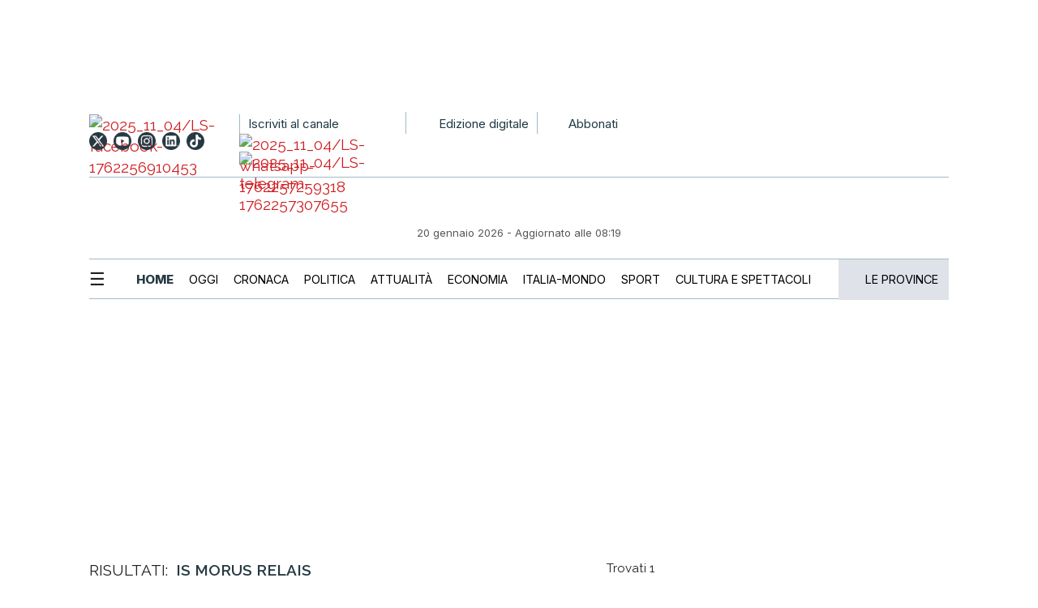

--- FILE ---
content_type: text/html;charset=UTF-8
request_url: https://www.lasicilia.it/tag/is-morus-relais/
body_size: 22912
content:

			

    
<!DOCTYPE html>
<html lang="it">
    <head>
        <title>Tutte le notizie aggiornate su is-morus-relais</title>
	<meta name="description" content="Tutte le notizie su is-morus-relais aggiornate in tempo reale dalla redazione" />
<meta name="Keywords" content="Tutte le notizie aggiornate su is-morus-relais" />
<meta http-equiv="X-UA-Compatible" content="IE=Edge" />
	<meta http-equiv="Content-Type"    content="text/html;charset=UTF-8" /><meta name="viewport" content="width=1024" />
	<link rel="icon" href="https://www.lasicilia.it/favicon_1.ico?v=1757486727000" type="image/x-icon" />
	<link rel="apple-touch-icon" href="https://www.lasicilia.it/favicon_1.ico?v=1757486727000" type="image/x-icon" />

	<base href="https://www.lasicilia.it/"  /><meta property="og:type" content="home">
	<meta property="og:title" content="Tutte le notizie aggiornate su is-morus-relais">
	<meta property="og:description" content="Tutte le notizie su is-morus-relais aggiornate in tempo reale dalla redazione"><meta property="og:image:secure" content="https://www.lasicilia.it/images/og_image_1.png"><meta property="og:image" content="https://www.lasicilia.it/images/og_image_1.png">
		<meta property="og:image:alt" content="Tutte le notizie aggiornate su is-morus-relais"><meta property="og:image:width"  content="512" >
			<meta property="og:image:height" content="512"><meta property="og:url" content="https://www.lasicilia.it/ricerca/tag/is-morus-relais/"><meta property="fb:app_id" content="1789344591993595"><meta property="twitter:title" content="Tutte le notizie aggiornate su is-morus-relais">
	<meta property="twitter:description" content="Tutte le notizie su is-morus-relais aggiornate in tempo reale dalla redazione">
	<meta property="twitter:url" content="https://www.lasicilia.it/ricerca/tag/is-morus-relais/"><meta property="twitter:image" content="https://www.lasicilia.it/images/og_image_1.png"><meta property="twitter:image:width"  content="512">
				<meta property="twitter:image:height" content="512"><link rel="image_src" href="https://www.lasicilia.it/images/og_image_1.png" /><meta name="url" content="https://www.lasicilia.it/ricerca/tag/is-morus-relais/" /><link rel="canonical" href="https://www.lasicilia.it/tag/is-morus-relais/" />
    <meta name="last-modified" content="2026-01-20T07:19:58Z" />

        


        
        
        
<!--
<script src="js/jquery/jquery-3.6.0.min.js"></script>
<script src="js/jquery/jquery-migrate-1.4.1.min.js"></script>
-->
<script src="https://ajax.googleapis.com/ajax/libs/jquery/3.6.0/jquery.min.js"></script>
<script src="https://cdnjs.cloudflare.com/ajax/libs/jquery-migrate/1.4.1/jquery-migrate.min.js" integrity="sha512-t0ovA8ZOiDuaNN5DaQQpMn37SqIwp6avyoFQoW49hOmEYSRf8mTCY2jZkEVizDT+IZ9x+VHTZPpcaMA5t2d2zQ==" crossorigin="anonymous" referrerpolicy="no-referrer"></script>

<!-- <link rel="stylesheet" href="https://ajax.googleapis.com/ajax/libs/jqueryui/1.13.2/themes/smoothness/jquery-ui.css"> -->
<script src="https://ajax.googleapis.com/ajax/libs/jqueryui/1.13.2/jquery-ui.min.js"></script>
<!--
<script src="js/jquery/jquery-ui.min.js?v1683017282000"></script>
-->


<!-- libraries used by layout widgets -->

<!-- slider: bxSlider -->
<script src="/js/jquery.bxSlider.min.js"></script>
<!-- slider: swiper -->
<!--
<link rel="preload" href="/js/swiper/swiper-bundle.min.css" as="style" onload="this.onload=null;this.rel='stylesheet'">
<script src="/js/swiper/swiper-bundle.min.js"></script>
-->

<link rel="stylesheet" href="https://cdnjs.cloudflare.com/ajax/libs/Swiper/6.5.0/swiper-bundle.min.css" integrity="sha512-T9Nrm9JU37BvYFgjYGVYc8EGnpd3nPDz/NY19X6gsNjb0VHorik8KDBljLHvqWdqz9igNqTBvZY4oCJQer4Xtg==" crossorigin="anonymous" referrerpolicy="no-referrer" />

<script src="https://cdnjs.cloudflare.com/ajax/libs/Swiper/6.5.0/swiper-bundle.min.js" integrity="sha512-VfcksjYXPZW36rsAGxeRGdB0Kp/htJF9jY5nlofHtRtswIB+scY9sbCJ5FdpdqceRRkpFfHZ3a9AHuoL4zjG5Q==" crossorigin="anonymous" referrerpolicy="no-referrer"></script>
<!-- drop-down menu: superfish -->
<script src="/js/superfish/hoverIntent.js"></script>
<script src="/js/superfish/superfish.js"></script>
<script src="/js/superfish/supersubs.js"></script>
<!-- confirm dialog: jquery.confirm -->
<script src="/js/confirm/jquery.confirm.js" defer></script>
<!-- graphic library similar to flash -->
<!-- <script src="/js/flash.js"></script> -->
<!-- populate form inputs with example text that disappears on focus -->
<script src="/js/jquery-example.js"></script>
<!-- scrollbar: customizable animated scrolling -->
<script src="/js/jquery.scrollTo.js" defer></script>

<!-- form validation -->
<script src="/js/validate/jquery.validate.min.js" ></script>

<!-- upload file -->
<script src="/js/ajaxfileupload.js" defer></script>
<!-- zooming -->
<script src="/js/fancybox/source/jquery.fancybox.pack.js"></script>
<!-- story telling -->
<script src="/js/story_telling/StoryTelling.js"></script>
<!-- responsive image gallery -->
<script src="/js/galleria/galleria-1.2.6.min.js"></script>
<!-- consistent layout -->
<script src="/js/wookmark/jquery.imagesloaded.js"></script>
<script src="/js/wookmark/jquery.wookmark.min.js" defer></script>
<script src="/js/wookmark/jquery.colorbox-min.js" defer></script>
<!-- delayed content lazy-loading -->
<script src="/js/jquery.lazyload.min.js"></script>
<!-- cookie management -->
<script src="/js/jquery.cookie.js"></script>
 <!-- EU cookie law -->
<script src="/js/cookiecuttr/jquery.cookiecuttr.js" defer></script>

<link rel="stylesheet" href="/js/cookiecuttr/cookiecuttr.css?v=4"/>



<link rel="stylesheet" href="https://cdnjs.cloudflare.com/ajax/libs/font-awesome/6.4.2/css/all.min.css"/>



<link rel="stylesheet" href="/js/add2home/add2home.css"/>


<script>
  var cmspos = false;
  $.widget.bridge('uitooltip', $.ui.tooltip); // Handle jQuery plugin naming conflict between jQuery UI and Bootstrap
</script>
<script src="js/utils.js?v=1763369909000"></script>

	<!--
		<link rel="stylesheet" href="js/bootstrap-3.4.1-dist/css/bootstrap.min.css" type="text/css" />
		<script src="js/bootstrap-3.4.1-dist/js/bootstrap.js"></script>
	-->

	<link rel="stylesheet" href="https://cdn.jsdelivr.net/npm/bootstrap@3.4.1/dist/css/bootstrap.min.css" type="text/css" />

	<script src="https://cdn.jsdelivr.net/npm/bootstrap@3.4.1/dist/js/bootstrap.min.js"></script>

		<!-- HTML5 shim and Respond.js IE8 support of HTML5 elements and media queries -->
		<!--[if lt IE 9]>
			<script src="js/html5shiv.js"></script>
			<script src="js/respond.min.js"></script>
		<![endif]-->
		<style>
			@-webkit-viewport   { width: device-width; }
			@-moz-viewport      { width: device-width; }
			@-ms-viewport       { width: device-width; }
			@-o-viewport        { width: device-width; }
		</style>
  	<script>
			/*
			 * Copyright 2014-2015 Twitter, Inc.
			 * Licensed under MIT (https://github.com/twbs/bootstrap/blob/master/LICENSE)
			 */
			if(navigator.userAgent.match(/IEMobile\/10\.0/)){
				var msViewportStyle = document.createElement('style');
				msViewportStyle.appendChild(document.createTextNode('@-ms-viewport{width:auto!important}'));
				document.querySelector('head').appendChild(msViewportStyle);
			}
		</script>
	<link rel="stylesheet" href="https://cdnjs.cloudflare.com/ajax/libs/font-awesome/6.4.2/css/all.min.css" type="text/css" />
	
	<style>img.lazy {display: none;}</style>
	<!--[if IE]>  <link rel="stylesheet" type="text/css" href="https://www.lasicilia.it/css/ie.css?v=1675099983000"/><![endif]-->
	<!--[if IE 8]><link rel="stylesheet" type="text/css" href="https://www.lasicilia.it/css/ie_8.css?v=1675099984000"/><![endif]-->
	<!--[if IE 9]><link rel="stylesheet" type="text/css" href="https://www.lasicilia.it/css/ie_9.css?v=1675099984000"/><![endif]-->
	<script class="vc_pageinfo">
		var CONTEXTPATH='';
		var CONTENTTYPE =undefined;
		var virtualcmsPageInfo = {};
		virtualcmsPageInfo.channelId = 1;
		virtualcmsPageInfo.domainId = 21;
		virtualcmsPageInfo.channelName = 'La Sicilia Servizio';
		virtualcmsPageInfo.sectionId = 1;
		virtualcmsPageInfo.sectionName = 'Home';

		virtualcmsPageInfo.sectionSlug = '1';

		virtualcmsPageInfo.sectionTreeWt = {};
		virtualcmsPageInfo.sectionTreeWt[1] = 'La Sicilia';
		virtualcmsPageInfo.sectionTreeWt[2] = virtualcmsPageInfo.sectionName;
		virtualcmsPageInfo.isMobile = false;
		virtualcmsPageInfo.contextPath = '';
		virtualcmsPageInfo.domainName = 'www.lasicilia.it';
		virtualcmsPageInfo.isDragDrop = false;
		virtualcmsPageInfo.isUserPanel = false;

		virtualcmsPageInfo.user = {};
		
		
		$(document).ready(function(){
			$.ajax({
				url: 'webservices/checkUserInfo.jsp',
				dataType: 'json',
				success:function(data){
					if(data && data.isLogged){
						virtualcmsPageInfo.user.id = data.id;
						virtualcmsPageInfo.user.external_id = data.external_id;
						if(data.subscriptionType === 'VNP'){
							virtualcmsPageInfo.user.activeSubscription = data.activeSubscription;
						}
					}
				}
			});
		});
		
		
	</script>

	<script src="https://www.lasicilia.it/js/datepicker_localization.jsp?v=1683017281000"></script>
	<script src="https://www.lasicilia.it/js/events_handler.js?v=1711562657000"></script>
	
<script>
function hasAcceptedCookie(tag){
  return true;
}
function hasAcceptedCookieProvider(provider_tag){
  return true;
}
</script>
  <link rel="stylesheet" href="js/cookiecuttr/cookiecuttr.css?v=4">
  <script>      
      $(document).ready(function () {
          $.cookieCuttr({
              cookieMessage: '<p class="msg">Questo sito utilizza cookie di profilazione, propri o di altri siti, per inviare messaggi pubblicitari mirati. Se vuoi saperne di pi\u00F9 o negare il consenso a tutti o ad alcuni cookie <a href=\"sezioni\/272\/cookies-policy\">clicca qui<\/a>. Se accedi a un qualunque elemento sottostante questo banner acconsenti all\u2019uso dei cookie.</p>',
              cookieAnalytics: false,
              cookieNotificationLocationBottom: false,
              cookieAcceptButtonText: 'Ok',
              cookieDeclineButton: false
          });

					if ($('.msg a.popup').length > 0) {
						window.setTimeout(function(){
							if ($('.msg a.popup').length > 0) {
								$('.msg a.popup').fancybox({
										openEffect : 'none',
										closeEffect : 'none',
										type: 'iframe'
								});
							}
						}, 100);
					}
      });
  </script>
  
	<link rel="preconnect" href="https://fonts.googleapis.com">
<link rel="preconnect" href="https://fonts.gstatic.com" crossorigin>

<link href="https://fonts.googleapis.com/css2?family=Inter:ital,opsz,wght@0,14..32,100..900;1,14..32,100..900&family=PT+Serif:ital,wght@0,400;0,700;1,400;1,700&display=swap" rel="stylesheet">
<!-- ultima versione pubblicata -->
<link rel="stylesheet" href="https://cdn.jsdelivr.net/npm/@icon/themify-icons/themify-icons.css">





<style>
@font-face {
	font-family: 'themify';
	src:url('css/fonts/themify.eot?-fvbane');
	src:url('css/fonts/themify.eot?#iefix-fvbane') format('embedded-opentype'),
		url('css/fonts/themify.woff?-fvbane') format('woff'),
		url('css/fonts/themify.ttf?-fvbane') format('truetype'),
		url('css/fonts/themify.svg?-fvbane#themify') format('svg');
	font-weight: normal;
	font-style: normal;
}

[class^="ti-"], [class*=" ti-"] {
	font-family: 'themify';
	speak: none;
	font-style: normal;
	font-weight: normal;
	font-variant: normal;
	text-transform: none;
	line-height: 1;

	/* Better Font Rendering =========== */
	-webkit-font-smoothing: antialiased;
	-moz-osx-font-smoothing: grayscale;
}

.ti-wand:before {
	content: "\e600";
}
.ti-volume:before {
	content: "\e601";
}
.ti-user:before {
	content: "\e602";
}
.ti-unlock:before {
	content: "\e603";
}
.ti-unlink:before {
	content: "\e604";
}
.ti-trash:before {
	content: "\e605";
}
.ti-thought:before {
	content: "\e606";
}
.ti-target:before {
	content: "\e607";
}
.ti-tag:before {
	content: "\e608";
}
.ti-tablet:before {
	content: "\e609";
}
.ti-star:before {
	content: "\e60a";
}
.ti-spray:before {
	content: "\e60b";
}
.ti-signal:before {
	content: "\e60c";
}
.ti-shopping-cart:before {
	content: "\e60d";
}
.ti-shopping-cart-full:before {
	content: "\e60e";
}
.ti-settings:before {
	content: "\e60f";
}
.ti-search:before {
	content: "\e610";
}
.ti-zoom-in:before {
	content: "\e611";
}
.ti-zoom-out:before {
	content: "\e612";
}
.ti-cut:before {
	content: "\e613";
}
.ti-ruler:before {
	content: "\e614";
}
.ti-ruler-pencil:before {
	content: "\e615";
}
.ti-ruler-alt:before {
	content: "\e616";
}
.ti-bookmark:before {
	content: "\e617";
}
.ti-bookmark-alt:before {
	content: "\e618";
}
.ti-reload:before {
	content: "\e619";
}
.ti-plus:before {
	content: "\e61a";
}
.ti-pin:before {
	content: "\e61b";
}
.ti-pencil:before {
	content: "\e61c";
}
.ti-pencil-alt:before {
	content: "\e61d";
}
.ti-paint-roller:before {
	content: "\e61e";
}
.ti-paint-bucket:before {
	content: "\e61f";
}
.ti-na:before {
	content: "\e620";
}
.ti-mobile:before {
	content: "\e621";
}
.ti-minus:before {
	content: "\e622";
}
.ti-medall:before {
	content: "\e623";
}
.ti-medall-alt:before {
	content: "\e624";
}
.ti-marker:before {
	content: "\e625";
}
.ti-marker-alt:before {
	content: "\e626";
}
.ti-arrow-up:before {
	content: "\e627";
}
.ti-arrow-right:before {
	content: "\e628";
}
.ti-arrow-left:before {
	content: "\e629";
}
.ti-arrow-down:before {
	content: "\e62a";
}
.ti-lock:before {
	content: "\e62b";
}
.ti-location-arrow:before {
	content: "\e62c";
}
.ti-link:before {
	content: "\e62d";
}
.ti-layout:before {
	content: "\e62e";
}
.ti-layers:before {
	content: "\e62f";
}
.ti-layers-alt:before {
	content: "\e630";
}
.ti-key:before {
	content: "\e631";
}
.ti-import:before {
	content: "\e632";
}
.ti-image:before {
	content: "\e633";
}
.ti-heart:before {
	content: "\e634";
}
.ti-heart-broken:before {
	content: "\e635";
}
.ti-hand-stop:before {
	content: "\e636";
}
.ti-hand-open:before {
	content: "\e637";
}
.ti-hand-drag:before {
	content: "\e638";
}
.ti-folder:before {
	content: "\e639";
}
.ti-flag:before {
	content: "\e63a";
}
.ti-flag-alt:before {
	content: "\e63b";
}
.ti-flag-alt-2:before {
	content: "\e63c";
}
.ti-eye:before {
	content: "\e63d";
}
.ti-export:before {
	content: "\e63e";
}
.ti-exchange-vertical:before {
	content: "\e63f";
}
.ti-desktop:before {
	content: "\e640";
}
.ti-cup:before {
	content: "\e641";
}
.ti-crown:before {
	content: "\e642";
}
.ti-comments:before {
	content: "\e643";
}
.ti-comment:before {
	content: "\e644";
}
.ti-comment-alt:before {
	content: "\e645";
}
.ti-close:before {
	content: "\e646";
}
.ti-clip:before {
	content: "\e647";
}
.ti-angle-up:before {
	content: "\e648";
}
.ti-angle-right:before {
	content: "\e649";
}
.ti-angle-left:before {
	content: "\e64a";
}
.ti-angle-down:before {
	content: "\e64b";
}
.ti-check:before {
	content: "\e64c";
}
.ti-check-box:before {
	content: "\e64d";
}
.ti-camera:before {
	content: "\e64e";
}
.ti-announcement:before {
	content: "\e64f";
}
.ti-brush:before {
	content: "\e650";
}
.ti-briefcase:before {
	content: "\e651";
}
.ti-bolt:before {
	content: "\e652";
}
.ti-bolt-alt:before {
	content: "\e653";
}
.ti-blackboard:before {
	content: "\e654";
}
.ti-bag:before {
	content: "\e655";
}
.ti-move:before {
	content: "\e656";
}
.ti-arrows-vertical:before {
	content: "\e657";
}
.ti-arrows-horizontal:before {
	content: "\e658";
}
.ti-fullscreen:before {
	content: "\e659";
}
.ti-arrow-top-right:before {
	content: "\e65a";
}
.ti-arrow-top-left:before {
	content: "\e65b";
}
.ti-arrow-circle-up:before {
	content: "\e65c";
}
.ti-arrow-circle-right:before {
	content: "\e65d";
}
.ti-arrow-circle-left:before {
	content: "\e65e";
}
.ti-arrow-circle-down:before {
	content: "\e65f";
}
.ti-angle-double-up:before {
	content: "\e660";
}
.ti-angle-double-right:before {
	content: "\e661";
}
.ti-angle-double-left:before {
	content: "\e662";
}
.ti-angle-double-down:before {
	content: "\e663";
}
.ti-zip:before {
	content: "\e664";
}
.ti-world:before {
	content: "\e665";
}
.ti-wheelchair:before {
	content: "\e666";
}
.ti-view-list:before {
	content: "\e667";
}
.ti-view-list-alt:before {
	content: "\e668";
}
.ti-view-grid:before {
	content: "\e669";
}
.ti-uppercase:before {
	content: "\e66a";
}
.ti-upload:before {
	content: "\e66b";
}
.ti-underline:before {
	content: "\e66c";
}
.ti-truck:before {
	content: "\e66d";
}
.ti-timer:before {
	content: "\e66e";
}
.ti-ticket:before {
	content: "\e66f";
}
.ti-thumb-up:before {
	content: "\e670";
}
.ti-thumb-down:before {
	content: "\e671";
}
.ti-text:before {
	content: "\e672";
}
.ti-stats-up:before {
	content: "\e673";
}
.ti-stats-down:before {
	content: "\e674";
}
.ti-split-v:before {
	content: "\e675";
}
.ti-split-h:before {
	content: "\e676";
}
.ti-smallcap:before {
	content: "\e677";
}
.ti-shine:before {
	content: "\e678";
}
.ti-shift-right:before {
	content: "\e679";
}
.ti-shift-left:before {
	content: "\e67a";
}
.ti-shield:before {
	content: "\e67b";
}
.ti-notepad:before {
	content: "\e67c";
}
.ti-server:before {
	content: "\e67d";
}
.ti-quote-right:before {
	content: "\e67e";
}
.ti-quote-left:before {
	content: "\e67f";
}
.ti-pulse:before {
	content: "\e680";
}
.ti-printer:before {
	content: "\e681";
}
.ti-power-off:before {
	content: "\e682";
}
.ti-plug:before {
	content: "\e683";
}
.ti-pie-chart:before {
	content: "\e684";
}
.ti-paragraph:before {
	content: "\e685";
}
.ti-panel:before {
	content: "\e686";
}
.ti-package:before {
	content: "\e687";
}
.ti-music:before {
	content: "\e688";
}
.ti-music-alt:before {
	content: "\e689";
}
.ti-mouse:before {
	content: "\e68a";
}
.ti-mouse-alt:before {
	content: "\e68b";
}
.ti-money:before {
	content: "\e68c";
}
.ti-microphone:before {
	content: "\e68d";
}
.ti-menu:before {
	content: "\e68e";
}
.ti-menu-alt:before {
	content: "\e68f";
}
.ti-map:before {
	content: "\e690";
}
.ti-map-alt:before {
	content: "\e691";
}
.ti-loop:before {
	content: "\e692";
}
.ti-location-pin:before {
	content: "\e693";
}
.ti-list:before {
	content: "\e694";
}
.ti-light-bulb:before {
	content: "\e695";
}
.ti-Italic:before {
	content: "\e696";
}
.ti-info:before {
	content: "\e697";
}
.ti-infinite:before {
	content: "\e698";
}
.ti-id-badge:before {
	content: "\e699";
}
.ti-hummer:before {
	content: "\e69a";
}
.ti-home:before {
	content: "\e69b";
}
.ti-help:before {
	content: "\e69c";
}
.ti-headphone:before {
	content: "\e69d";
}
.ti-harddrives:before {
	content: "\e69e";
}
.ti-harddrive:before {
	content: "\e69f";
}
.ti-gift:before {
	content: "\e6a0";
}
.ti-game:before {
	content: "\e6a1";
}
.ti-filter:before {
	content: "\e6a2";
}
.ti-files:before {
	content: "\e6a3";
}
.ti-file:before {
	content: "\e6a4";
}
.ti-eraser:before {
	content: "\e6a5";
}
.ti-envelope:before {
	content: "\e6a6";
}
.ti-download:before {
	content: "\e6a7";
}
.ti-direction:before {
	content: "\e6a8";
}
.ti-direction-alt:before {
	content: "\e6a9";
}
.ti-dashboard:before {
	content: "\e6aa";
}
.ti-control-stop:before {
	content: "\e6ab";
}
.ti-control-shuffle:before {
	content: "\e6ac";
}
.ti-control-play:before {
	content: "\e6ad";
}
.ti-control-pause:before {
	content: "\e6ae";
}
.ti-control-forward:before {
	content: "\e6af";
}
.ti-control-backward:before {
	content: "\e6b0";
}
.ti-cloud:before {
	content: "\e6b1";
}
.ti-cloud-up:before {
	content: "\e6b2";
}
.ti-cloud-down:before {
	content: "\e6b3";
}
.ti-clipboard:before {
	content: "\e6b4";
}
.ti-car:before {
	content: "\e6b5";
}
.ti-calendar:before {
	content: "\e6b6";
}
.ti-book:before {
	content: "\e6b7";
}
.ti-bell:before {
	content: "\e6b8";
}
.ti-basketball:before {
	content: "\e6b9";
}
.ti-bar-chart:before {
	content: "\e6ba";
}
.ti-bar-chart-alt:before {
	content: "\e6bb";
}
.ti-back-right:before {
	content: "\e6bc";
}
.ti-back-left:before {
	content: "\e6bd";
}
.ti-arrows-corner:before {
	content: "\e6be";
}
.ti-archive:before {
	content: "\e6bf";
}
.ti-anchor:before {
	content: "\e6c0";
}
.ti-align-right:before {
	content: "\e6c1";
}
.ti-align-left:before {
	content: "\e6c2";
}
.ti-align-justify:before {
	content: "\e6c3";
}
.ti-align-center:before {
	content: "\e6c4";
}
.ti-alert:before {
	content: "\e6c5";
}
.ti-alarm-clock:before {
	content: "\e6c6";
}
.ti-agenda:before {
	content: "\e6c7";
}
.ti-write:before {
	content: "\e6c8";
}
.ti-window:before {
	content: "\e6c9";
}
.ti-widgetized:before {
	content: "\e6ca";
}
.ti-widget:before {
	content: "\e6cb";
}
.ti-widget-alt:before {
	content: "\e6cc";
}
.ti-wallet:before {
	content: "\e6cd";
}
.ti-video-clapper:before {
	content: "\e6ce";
}
.ti-video-camera:before {
	content: "\e6cf";
}
.ti-vector:before {
	content: "\e6d0";
}
.ti-themify-logo:before {
	content: "\e6d1";
}
.ti-themify-favicon:before {
	content: "\e6d2";
}
.ti-themify-favicon-alt:before {
	content: "\e6d3";
}
.ti-support:before {
	content: "\e6d4";
}
.ti-stamp:before {
	content: "\e6d5";
}
.ti-split-v-alt:before {
	content: "\e6d6";
}
.ti-slice:before {
	content: "\e6d7";
}
.ti-shortcode:before {
	content: "\e6d8";
}
.ti-shift-right-alt:before {
	content: "\e6d9";
}
.ti-shift-left-alt:before {
	content: "\e6da";
}
.ti-ruler-alt-2:before {
	content: "\e6db";
}
.ti-receipt:before {
	content: "\e6dc";
}
.ti-pin2:before {
	content: "\e6dd";
}
.ti-pin-alt:before {
	content: "\e6de";
}
.ti-pencil-alt2:before {
	content: "\e6df";
}
.ti-palette:before {
	content: "\e6e0";
}
.ti-more:before {
	content: "\e6e1";
}
.ti-more-alt:before {
	content: "\e6e2";
}
.ti-microphone-alt:before {
	content: "\e6e3";
}
.ti-magnet:before {
	content: "\e6e4";
}
.ti-line-double:before {
	content: "\e6e5";
}
.ti-line-dotted:before {
	content: "\e6e6";
}
.ti-line-dashed:before {
	content: "\e6e7";
}
.ti-layout-width-full:before {
	content: "\e6e8";
}
.ti-layout-width-default:before {
	content: "\e6e9";
}
.ti-layout-width-default-alt:before {
	content: "\e6ea";
}
.ti-layout-tab:before {
	content: "\e6eb";
}
.ti-layout-tab-window:before {
	content: "\e6ec";
}
.ti-layout-tab-v:before {
	content: "\e6ed";
}
.ti-layout-tab-min:before {
	content: "\e6ee";
}
.ti-layout-slider:before {
	content: "\e6ef";
}
.ti-layout-slider-alt:before {
	content: "\e6f0";
}
.ti-layout-sidebar-right:before {
	content: "\e6f1";
}
.ti-layout-sidebar-none:before {
	content: "\e6f2";
}
.ti-layout-sidebar-left:before {
	content: "\e6f3";
}
.ti-layout-placeholder:before {
	content: "\e6f4";
}
.ti-layout-menu:before {
	content: "\e6f5";
}
.ti-layout-menu-v:before {
	content: "\e6f6";
}
.ti-layout-menu-separated:before {
	content: "\e6f7";
}
.ti-layout-menu-full:before {
	content: "\e6f8";
}
.ti-layout-media-right-alt:before {
	content: "\e6f9";
}
.ti-layout-media-right:before {
	content: "\e6fa";
}
.ti-layout-media-overlay:before {
	content: "\e6fb";
}
.ti-layout-media-overlay-alt:before {
	content: "\e6fc";
}
.ti-layout-media-overlay-alt-2:before {
	content: "\e6fd";
}
.ti-layout-media-left-alt:before {
	content: "\e6fe";
}
.ti-layout-media-left:before {
	content: "\e6ff";
}
.ti-layout-media-center-alt:before {
	content: "\e700";
}
.ti-layout-media-center:before {
	content: "\e701";
}
.ti-layout-list-thumb:before {
	content: "\e702";
}
.ti-layout-list-thumb-alt:before {
	content: "\e703";
}
.ti-layout-list-post:before {
	content: "\e704";
}
.ti-layout-list-large-image:before {
	content: "\e705";
}
.ti-layout-line-solid:before {
	content: "\e706";
}
.ti-layout-grid4:before {
	content: "\e707";
}
.ti-layout-grid3:before {
	content: "\e708";
}
.ti-layout-grid2:before {
	content: "\e709";
}
.ti-layout-grid2-thumb:before {
	content: "\e70a";
}
.ti-layout-cta-right:before {
	content: "\e70b";
}
.ti-layout-cta-left:before {
	content: "\e70c";
}
.ti-layout-cta-center:before {
	content: "\e70d";
}
.ti-layout-cta-btn-right:before {
	content: "\e70e";
}
.ti-layout-cta-btn-left:before {
	content: "\e70f";
}
.ti-layout-column4:before {
	content: "\e710";
}
.ti-layout-column3:before {
	content: "\e711";
}
.ti-layout-column2:before {
	content: "\e712";
}
.ti-layout-accordion-separated:before {
	content: "\e713";
}
.ti-layout-accordion-merged:before {
	content: "\e714";
}
.ti-layout-accordion-list:before {
	content: "\e715";
}
.ti-ink-pen:before {
	content: "\e716";
}
.ti-info-alt:before {
	content: "\e717";
}
.ti-help-alt:before {
	content: "\e718";
}
.ti-headphone-alt:before {
	content: "\e719";
}
.ti-hand-point-up:before {
	content: "\e71a";
}
.ti-hand-point-right:before {
	content: "\e71b";
}
.ti-hand-point-left:before {
	content: "\e71c";
}
.ti-hand-point-down:before {
	content: "\e71d";
}
.ti-gallery:before {
	content: "\e71e";
}
.ti-face-smile:before {
	content: "\e71f";
}
.ti-face-sad:before {
	content: "\e720";
}
.ti-credit-card:before {
	content: "\e721";
}
.ti-control-skip-forward:before {
	content: "\e722";
}
.ti-control-skip-backward:before {
	content: "\e723";
}
.ti-control-record:before {
	content: "\e724";
}
.ti-control-eject:before {
	content: "\e725";
}
.ti-comments-smiley:before {
	content: "\e726";
}
.ti-brush-alt:before {
	content: "\e727";
}
.ti-youtube:before {
	content: "\e728";
}
.ti-vimeo:before {
	content: "\e729";
}
.ti-twitter:before {
	content: "\e72a";
}
.ti-time:before {
	content: "\e72b";
}
.ti-tumblr:before {
	content: "\e72c";
}
.ti-skype:before {
	content: "\e72d";
}
.ti-share:before {
	content: "\e72e";
}
.ti-share-alt:before {
	content: "\e72f";
}
.ti-rocket:before {
	content: "\e730";
}
.ti-pinterest:before {
	content: "\e731";
}
.ti-new-window:before {
	content: "\e732";
}
.ti-microsoft:before {
	content: "\e733";
}
.ti-list-ol:before {
	content: "\e734";
}
.ti-linkedin:before {
	content: "\e735";
}
.ti-layout-sidebar-2:before {
	content: "\e736";
}
.ti-layout-grid4-alt:before {
	content: "\e737";
}
.ti-layout-grid3-alt:before {
	content: "\e738";
}
.ti-layout-grid2-alt:before {
	content: "\e739";
}
.ti-layout-column4-alt:before {
	content: "\e73a";
}
.ti-layout-column3-alt:before {
	content: "\e73b";
}
.ti-layout-column2-alt:before {
	content: "\e73c";
}
.ti-instagram:before {
	content: "\e73d";
}
.ti-google:before {
	content: "\e73e";
}
.ti-github:before {
	content: "\e73f";
}
.ti-flickr:before {
	content: "\e740";
}
.ti-facebook:before {
	content: "\e741";
}
.ti-dropbox:before {
	content: "\e742";
}
.ti-dribbble:before {
	content: "\e743";
}
.ti-apple:before {
	content: "\e744";
}
.ti-android:before {
	content: "\e745";
}
.ti-save:before {
	content: "\e746";
}
.ti-save-alt:before {
	content: "\e747";
}
.ti-yahoo:before {
	content: "\e748";
}
.ti-wordpress:before {
	content: "\e749";
}
.ti-vimeo-alt:before {
	content: "\e74a";
}
.ti-twitter-alt:before {
	content: "\e74b";
}
.ti-tumblr-alt:before {
	content: "\e74c";
}
.ti-trello:before {
	content: "\e74d";
}
.ti-stack-overflow:before {
	content: "\e74e";
}
.ti-soundcloud:before {
	content: "\e74f";
}
.ti-sharethis:before {
	content: "\e750";
}
.ti-sharethis-alt:before {
	content: "\e751";
}
.ti-reddit:before {
	content: "\e752";
}
.ti-pinterest-alt:before {
	content: "\e753";
}
.ti-microsoft-alt:before {
	content: "\e754";
}
.ti-linux:before {
	content: "\e755";
}
.ti-jsfiddle:before {
	content: "\e756";
}
.ti-joomla:before {
	content: "\e757";
}
.ti-html5:before {
	content: "\e758";
}
.ti-flickr-alt:before {
	content: "\e759";
}
.ti-email:before {
	content: "\e75a";
}
.ti-drupal:before {
	content: "\e75b";
}
.ti-dropbox-alt:before {
	content: "\e75c";
}
.ti-css3:before {
	content: "\e75d";
}
.ti-rss:before {
	content: "\e75e";
}
.ti-rss-alt:before {
	content: "\e75f";
}
</style>
	
	



	<script>
        var chart_lang=[];
        chart_lang['remove']='Rimuovi';
    </script>
    <script src="js/simpleCart.js?v=1" ></script>
    <script src="widget/shop/simpleCartCustom.jsp?v=1762249993000" ></script>
    
	

	

	
	<!-- Default Consent Mode config CMP -->
<script>
    //<![CDATA[
    window.dataLayer = window.dataLayer || [];
    function gtag(){dataLayer.push(arguments);}
    gtag('consent', 'default', {
        'ad_storage': 'denied',
        'analytics_storage': 'denied',
        'functionality_storage': 'denied',
        'personalization_storage': 'denied',
        'security_storage': 'denied',
        'ad_user_data': 'denied',
        'ad_personalization': 'denied',
        'wait_for_update': 1500
    });
    gtag('set', 'ads_data_redaction', true);
    gtag('set', 'url_passthrough', true);
    (function(){
        const s={adStorage:{storageName:"ad_storage",serialNumber:0},analyticsStorage:{storageName:"analytics_storage",serialNumber:1},functionalityStorage:{storageName:"functionality_storage",serialNumber:2},personalizationStorage:{storageName:"personalization_storage",serialNumber:3},securityStorage:{storageName:"security_storage",serialNumber:4},adUserData:{storageName:"ad_user_data",serialNumber:5},adPersonalization:{storageName:"ad_personalization",serialNumber:6}};let c=localStorage.getItem("__lxG__consent__v2");if(c){c=JSON.parse(c);if(c&&c.cls_val)c=c.cls_val;if(c)c=c.split("|");if(c&&c.length&&typeof c[14]!==undefined){c=c[14].split("").map(e=>e-0);if(c.length){let t={};Object.values(s).sort((e,t)=>e.serialNumber-t.serialNumber).forEach(e=>{t[e.storageName]=c[e.serialNumber]?"granted":"denied"});gtag("consent","update",t)}}}
        if(Math.random() < 0.05) {if (window.dataLayer && (window.dataLayer.some(e => e[0] === 'js' && e[1] instanceof Date) || window.dataLayer.some(e => e['event'] === 'gtm.js' && e['gtm.start'] == true ))) {document.head.appendChild(document.createElement('img')).src = "//clickiocdn.com/utr/gtag/?sid=231593";}}
    })();
    //]]>
</script>


<!-- Consent Main tag -->
<script async type="text/javascript" src="//clickiocmp.com/t/consent_231593.js"></script>





	<meta name="google-signin-client_id" content="" />
    <meta name="google-signin-requestvisibleactions" content="https://schema.org/AddAction" />
    <meta name="google-signin-cookiepolicy" content="single_host_origin" />
    <script>
      if(typeof isInApp === 'undefined'){
        isInApp = false;
      }
      var social_CONTEXTPATH = '';
      var socialRegistrationUrl;
      var socialSelected = '';
      var linkedin_redirect_uri = 'https://www.lasicilia.it/webservices/social/linkedin/auth.jsp';
      var linkedin_api_key = '';
      var fb_appId = '1789344591993595';
    </script>
    <script src="https://www.lasicilia.it/js/social_login/facebook.js?v=1687189243000" defer></script>
    <script src="https://www.lasicilia.it/js/social_login/google.js?v=1687189243000" defer></script>
    <script src="https://www.lasicilia.it/js/social_login/linkedin.js?v=1687189243000" defer></script>
    <script src="https://www.lasicilia.it/js/social_login/functions.js?v=1687189243000" defer></script>

	



 
 

        



	

		
<!-- Banner MOVINGUP infinite scroll -->
<script>
document.addEventListener('DOMContentLoaded', () => {
  console.log('CODESOUR SCRIPT 17/12 - UPD');

  if (virtualcmsPageInfo?.article) {
    const prefixes = [
      'div-gpt-ad-lasicilia-dsk_article_intext_1_btf',
      'div-gpt-ad-lasicilia-mob_article_intext_1_btf',
      'div-gpt-ad-lasicilia-dsk-box-article_top',
      'div-gpt-ad-lasicilia-mob-box-article_top'
    ];

    const processAds = () => {
      prefixes.forEach(prefix => {
        const all = Array.from(document.querySelectorAll(`[id^="${prefix}"]`));

        if (all.length > 1) {
          const [first, ...duplicates] = all;

          duplicates.forEach((el, index) => {
            const newId = `${prefix}${index + 1}`;
            if (el.id !== newId) {
              el.id = newId;
              el.classList.add('adv-ready-to-serve');
              el.style.height = '280px';

              console.log(`CODESOUR: ${prefix} → ${newId}`);

              window.postMessage({
                id: prefix,
                lazyCount: (index + 1),
                isLazy: true,
                event: "infinitescroll"
              });
            }
          });
        }
      });
    };

    // Osservatore delle mutazioni
    const observer = new MutationObserver(mutations => {
      for (let mutation of mutations) {
        if (mutation.addedNodes.length > 0) {
          processAds();
        }
      }
    });

    observer.observe(document.getElementById('vc_scroll_container'), { childList: true, subtree: true });

    // Chiamata iniziale per eventuali elementi già presenti
    processAds();
  }
});
</script>













<script>
/**
 * Nielsen – compilazione dinamica di appid, assetid e section
 * Logica richiesta dal cliente + debug in console.
 */
(function () {
  // --- Utility per log ---
  var logPrefix = "[Nielsen Setup]";
  var debug = function(){ try { console.log.apply(console, [logPrefix].concat([].slice.call(arguments))); } catch(e){} };
  var warn  = function(){ try { console.warn.apply(console, [logPrefix].concat([].slice.call(arguments))); } catch(e){} };

  // --- Lettura sicura delle variabili virtualcmsPageInfo ---
  var vpi = (typeof window.virtualcmsPageInfo === "object" && window.virtualcmsPageInfo) ? window.virtualcmsPageInfo : {};
  var channelId = (typeof vpi.channelId !== "undefined") ? Number(vpi.channelId) : undefined;

  // --- 1) assetid: article.id se c'è, altrimenti sectionId ---
  var assetId;
  if (vpi && vpi.article && typeof vpi.article.id !== "undefined" && vpi.article.id !== null) {
    assetId = String(vpi.article.id);
    debug("assetid preso da virtualcmsPageInfo.article.id:", assetId);
  } else if (typeof vpi.sectionId !== "undefined" && vpi.sectionId !== null) {
    assetId = String(vpi.sectionId);
    debug("assetid preso da virtualcmsPageInfo.sectionId:", assetId);
  } else {
    assetId = "";
    warn("assetid non trovato (mancano virtualcmsPageInfo.article.id e virtualcmsPageInfo.sectionId). Imposto stringa vuota.");
  }

  // --- 2) section & appid ---
  // Homepage: match esatto su https://www.lasicilia.it/ o https://www.lasicilia.it
  var href = String(window.location.href || "");
  var isHomepage = (href === "https://www.lasicilia.it/" || href === "https://www.lasicilia.it");

  var section, appid;

  if (isHomepage) {
    section = "LaSiciliaHomepage_BRW";
    appid   = "P22C2576C-E0B2-4FB0-8E27-7DC1568E9A73";
    debug("Homepage rilevata da href:", href);
  } else {
    // Mappatura per channelId != homepage
    var map = {
      1:  { section: "LaSicilia_BRW",               appid: "P8D4C98EA-2A8E-41EF-AC34-473EC156EEDF" },
      2:  { section: "LaSiciliaAgrigento_BRW",      appid: "PBA341426-AB2A-4A21-A289-0CDFDEAE3BDD" },
      3:  { section: "LaSiciliaCaltanissetta_BRW",  appid: "P71655F47-7EBA-4C37-A79B-3435CE2DEF20" },
      4:  { section: "LaSiciliaCatania_BRW",        appid: "P7249595B-2FB5-4D70-890A-0D3FEA7A3A1D" },
      5:  { section: "LaSiciliaEnna_BRW",           appid: "P79F15104-9C4B-4DC9-9BCD-0DC2EDFDD5EC" },
      6:  { section: "LaSiciliaMessina_BRW",        appid: "PC0C325CC-7621-43FE-BC6C-BF8E0F86B013" },
      7:  { section: "LaSiciliaPalermo_BRW",        appid: "PB0AB15B8-19C2-4CF9-8EC5-9341F4E95612" },
      8:  { section: "LaSiciliaRagusa_BRW",         appid: "P25FB50E9-802C-4B24-877D-73873D6AC63A" },
      9:  { section: "LaSiciliaSiracusa_BRW",       appid: "P0EA5E097-AFC7-4F4D-9A9A-525992BF7E59" },
      10: { section: "LaSiciliaTrapani_BRW",        appid: "PDBE97313-7963-487C-808C-E24EEA7BF8E2" }
    };

    var entry = (typeof channelId === "number" && map[channelId]) ? map[channelId] : null;
    if (entry) {
      section = entry.section;
      appid   = entry.appid;
      debug("Canale rilevato (channelId=" + channelId + "): section=", section, "appid=", appid);
    } else {
      // Fallback prudente se channelId non noto: uso la sezione “LaSicilia_BRW” e avviso nei log.
      section = "LaSicilia_BRW";
      appid   = "P8D4C98EA-2A8E-41EF-AC34-473EC156EEDF";
      warn("channelId non definito o non mappato:", channelId, "— uso fallback section=", section, "appid=", appid);
    }
  }

  // --- Debug riepilogo ---
  debug("Riepilogo valori calcolati → assetid:", assetId, "| section:", section, "| appid:", appid);

  // =========================
  //  Nielsen – Static Queue Snippet (NON MODIFICARE)
  // =========================
  !function(t, n) {
    t[n] = t[n] || {
      nlsQ: function(e, o, c, r, s, i) {
        return s = t.document, r = s.createElement("script"), r.async = 1, r.src =
          ("http:" === t.location.protocol ? "http:" : "https:") + "//cdn-gl.imrworldwide.com/conf/" +
          e + ".js#name=" + o + "&ns=" + n, i = s.getElementsByTagName("script")[0],
          i.parentNode.insertBefore(r, i), t[n][o] = t[n][o] || {
            g: c || {},
            ggPM: function(e, c, r, s, i) {
              (t[n][o].q = t[n][o].q || []).push([e, c, r, s, i])
            }
          }, t[n][o]
      }
    }
  }(window, "NOLBUNDLE");

  // =========================
  //  SDK Initialization con appid dinamico
  // =========================
  var nSdkInstance = NOLBUNDLE.nlsQ(appid, "nlsnInstance", { nol_sdkDebug: "debug" });
  debug("SDK inizializzato con appid:", appid);

  // =========================
  //  Content Metadata + evento
  // =========================
  var nielsenMetadata = {
    type: "static",
    assetid: assetId,     // **REQUIRED** – compilato dinamicamente
    section: section      // **REQUIRED** – compilato dinamicamente
  };

  // Event 'staticstart'
  nSdkInstance.ggPM("staticstart", nielsenMetadata);
  debug("Inviato evento 'staticstart' con metadata:", nielsenMetadata);
})();
</script>


	


        
<!-- addThis is not used anymore
        <script >
          if(hasAcceptedCookie('addthis')){
            document.write('<s'+'cript src="< %= request.getScheme() %>://s7.addthis.com/js/300/addthis_widget.js#pubid=< %=Configurazione.getValue("addthis_pubid", ((Integer)request.getAttribute("channel_id")).intValue())%>" defer></scrip'+'t>');
          }
        </script>
-->
        
					<link rel="stylesheet" href="https://www.lasicilia.it/css/style_site.css?v=1767949852872" type="text/css" />
					
						<link rel="stylesheet" href="https://www.lasicilia.it/css/style_site_1.css?v=1756974047000" type="text/css" />
						
        
        <!-- CSS WIDGET -->                        
        <link rel="preload" href="https://www.lasicilia.it/css/cms_search_css.jsp?v=1757405037000" as="style" onload="this.onload=null;this.rel='stylesheet'">
				<noscript><link rel="stylesheet" href="https://www.lasicilia.it/css/cms_search_css.jsp?v=1757405037000"></noscript>
				        
        <link rel="stylesheet" type="text/css" href="https://www.lasicilia.it/css/print.css?v=1675099985000" media="print">
        
      
  <!-- Google Analytics - Global Site Tag (gtag.js) - new way -->
  <script async src="https://www.googletagmanager.com/gtag/js?id=G-R8SJ46RCW7"></script>        
  <script>
    window.dataLayer = window.dataLayer || [];
    function gtag(){dataLayer.push(arguments);}
    gtag('js', new Date());
  </script>
  <script src="js/google_analytics_gtag.js?v=1758893195000"></script>
  <script>
  gtag('consent', 'update', {
    'ad_user_data': 'denied',
    'ad_personalization': 'denied',
    'ad_storage': 'denied',
    'analytics_storage': 'granted'
  });
  </script>

<script>
var optionsAnalytics = {
	google_analytics_id: "G-R8SJ46RCW7",
	google_analytics_anonymize_ip: false,
	google_decorate_link: false
};
// 	google_analytics_log: < %= Boolean.parseBoolean(cms.Configurazione.getValue("log_statistics", 0)) % >
var vc_analytics = null;
var analytics = null;

	vc_analytics = new GoogleAnalytics(optionsAnalytics, false);
	analytics = vc_analytics;

</script>
<!-- End Google Analytics -->

      <script>
        // if (hasAcceptedCookie('google-analytics-cookies')) {
            
          analytics.pageViewDomain('null');
        // }
      </script>
			
    </head>
    <body class="la-sicilia-servizio macrosection_generic section_home ">

    





<!--skin background-->




	

		

					<script>
						$('body').addClass('background');
						//$('body').children(":first").css('z-index','2').css('position','relative');
						$('.container').css('z-index','2').css('position','relative');
						//contentw=$('body').children(":first").width();
						var contentw = $('.container').width();
						if (typeof contentw === "undefined") {
							contentw = 0;
						}
						$('body').prepend('<div class="bgbanner" id="bgtop"></div>');
						$('body').prepend('<div class="bgbanner" id="bgleft"></div>');
						$('body').prepend('<div class="bgbanner" id="bgright"></div>');         
						$('#bgtop').css('width','100%').css('height','1px');
						$('#bgleft').css('width',((screen.width-contentw)/2)+'px').css('height','100%').css('position','fixed').css('top','0').css('left','0').css('z-index','1');
						$('#bgright').css('width',((screen.width-contentw)/2)+'px').css('height','100%').css('position','fixed').css('top','0').css('right','0').css('z-index','1');
						bgurl=$('<div id="div-gpt-ad-lasicilia-dsk_skin"></div>').attr('src');
						$('body').css('background','url('+bgurl+') no-repeat center 0 fixed');
						
						incrementAdvImpression(3237);
					</script>

	



<link rel="stylesheet" type="text/css" href="https://www.lasicilia.it/css/sic_header_css.jsp?v=1765380420587" /><div class="cont_990" style="padding:0px 0px 0px 0px;">

<div class="riga_head_top">
<div class="head_col_sx">
<div class="link_social">




<div class="cont_dynamic_button facebook" >
						
						<a href="https://www.facebook.com/lasiciliait"  target="_blank">
							<img src="upload/2025_11_04/LS-facebook-1762256910453.png" alt="2025_11_04/LS-facebook-1762256910453" title="">
							</a>
				</div><!-- CACHED -->





<div class="cont_dynamic_button twitter" >
						
						<a href="https://x.com/lasiciliait"  target="_blank">
							<img src="upload/2025_11_04/LS-twitter-1762257033699.png" alt="2025_11_04/LS-twitter-1762257033699" title="">
							</a>
				</div><!-- CACHED -->





<div class="cont_dynamic_button instagram" >
						
						<a href="https://www.youtube.com/user/GIORNALELASICILIA"  target="_blank">
							<img src="upload/2025_11_04/LS-youtube-1762257079795.png" alt="2025_11_04/LS-youtube-1762257079795" title="">
							</a>
				</div><!-- CACHED -->





<div class="cont_dynamic_button youtube" >
						
						<a href="https://www.instagram.com/lasicilia.it"  target="_blank">
							<img src="upload/2025_11_04/LS-instagram-1762257129651.png" alt="2025_11_04/LS-instagram-1762257129651" title="">
							</a>
				</div><!-- CACHED -->





<div class="cont_dynamic_button linkedin" >
						
						<a href="https://www.linkedin.com/company/lasicilia"  target="_blank">
							<img src="upload/2025_11_04/LS-linkedin-1762257171623.png" alt="2025_11_04/LS-linkedin-1762257171623" title="">
							</a>
				</div><!-- CACHED -->





<div class="cont_dynamic_button tiktok" >
						
						<a href="https://www.tiktok.com/@lasicilia.it?_t=ZN-8xixhnRgyEk&amp;_r=1"  target="_blank">
							<img src="upload/2025_11_04/LS-tiktok-1762257218283.png" alt="2025_11_04/LS-tiktok-1762257218283" title="">
							</a>
				</div><!-- CACHED -->





<div class="cont_dynamic_button whatsapp" >
						
						<a href="https://www.whatsapp.com/channel/0029VbBefyvDuMRlKlJKN01p"  target="_blank">
							<img src="upload/2025_10_22/social-1761147020798.png" alt="2025_10_22/social-1761147020798" title="">
							</a>
				</div><!-- CACHED -->





<div class="cont_dynamic_button telegram" >
						
						<a href="https://t.me/lasicilianotizie"  target="_blank">
							<img src="upload/2025_10_22/telegram_(3)-1761147112036.png" alt="2025_10_22/telegram_(3)-1761147112036" title="">
							</a>
				</div><!-- CACHED -->


</div>

<div class="link_social2">
<p class="iscriviti_social">Iscriviti al canale</p>




<div class="cont_dynamic_button whatsapp2" >
						
						<a href="https://www.whatsapp.com/channel/0029VbBefyvDuMRlKlJKN01p"  target="_blank">
							<img src="upload/2025_11_04/LS-whatsapp-1762257259318.png" alt="2025_11_04/LS-whatsapp-1762257259318" title="">
							</a>
				</div><!-- CACHED -->





<div class="cont_dynamic_button telegram2" >
						
						<a href="https://t.me/lasicilianotizie"  target="_blank">
							<img src="upload/2025_11_04/LS-telegram-1762257307655.png" alt="2025_11_04/LS-telegram-1762257307655" title="">
							</a>
				</div><!-- CACHED -->

</div>


<div class="button head_toolbar_link_edizione">
    <input type="button" name="button" onclick="window.open('https://edicola.lasicilia.it/lasicilia/newsstand','','');" value="Edizione digitale"  />
</div>

<div class="button head_toolbar_link_shop">
    <input type="button" name="button" onclick="window.open('https://edicola.lasicilia.it/lasicilia/includes/shop/list_products.jsp?testata=centrale','','');" value="Abbonati"  />
</div>



</div>

<div class="head_col_dx">


    <div class="apri_cerca" id="cerca839d2515-6998-4240-b343-a984395ae565"></div>

<div class="cerca search_horizontal" id="cerca5dafcb00-c23e-47da-bbd4-5a34f079aeee" style="display:none">
    
    
    <form method="GET" action="ricerca">

                <div class="cerca_campo_text"><input type="text" name="q" value="" /></div>
            
                <div class="cerca_campo_invio"><input type="submit" value="ok" /></div>
            
    </form>
</div><!-- cerca -->

<script >
   $(document).ready(function(){
      
              $('#cerca839d2515-6998-4240-b343-a984395ae565').click(function(){
                  $('#cerca5dafcb00-c23e-47da-bbd4-5a34f079aeee').toggle();
              });
            
      $.datepicker.setDefaults( $.datepicker.regional[ "it" ] );
      $('input[name="filter_from"], input[name="filter_to"]').datepicker({
          dateFormat: 'dd/mm/yy'
      });
      $('#cerca5dafcb00-c23e-47da-bbd4-5a34f079aeee input[name="q"]').example('Ricerca nel sito...');
      
      $('#cerca5dafcb00-c23e-47da-bbd4-5a34f079aeee form').submit(function(){
          var select_sezioni = $(this).find('select[name="sezione_ricerca"]');
          if( $.trim(select_sezioni.val()).length == 0 ){
              select_sezioni.prop('disabled', true);
          }          
          
      });
      $('#cerca5dafcb00-c23e-47da-bbd4-5a34f079aeee input[example]').each(function(){
          $(this).example($(this).attr('example'));
      });
   });
   
    function search_reset_fields(element){
          $("#"+element+" form").get(0).reset();
          $("#"+element+" form").find("input[type=text]").val("");
          $("#"+element+" form").find("select").val("");
          $("#"+element+" form").find('.label_checkbox.checked').removeClass('checked');
    }
		
		
   
</script>


  
    

<script id="vc_user_controls_logged-a9c6c82a-3dc9-42a8-a28a-1f62cb290ea4" type="text/x-custom-template">
  <div class="vc_item dropdown vc_login null">
    <a href="javascript: void(0)" class="vc_user_controls_icon dropdown-toggle" aria-haspopup="true" aria-expanded="true">
      <i class="fa fa-user" aria-hidden="true"></i>
    </a>
    <ul class="vc_user_controls_items dropdown-menu dropdown-menu-right">
      <li class="dropdown-header vc_user_controls_username"></li>
      <li class="divider"></li>
      <li class="vc_link">
        <a href="myaccount.jsp?action=userdata&idcanale=0">
          Modifica dati
        </a>
      </li>
      
      <li class="vc_link">
        <a href="myaccount.jsp?action=wishlist">
          Wishlist
        </a>
      </li>
      
      <li class="vc_link">
        <a href="myaccount.jsp?action=orders">
          I tuoi ordini
        </a>
      </li>
      
      

      <li class="divider"></li>
      <li class="vc_link">
        <a href="javascript: vcUserLogout()">
          Logout
        </a>
      </li>
    </ul>
  </div>
</script>
<script>
function openPopupLoginCheck() {
	if (typeof openPopupLoginSafe === 'function') {
		// console.log('openPopupLoginSafe');
		openPopupLoginSafe();
	} else {
		// console.log('openPopupLogin');
		openPopupLogin();
	}
}
</script>
<script id="vc_user_controls_not_logged-a9c6c82a-3dc9-42a8-a28a-1f62cb290ea4" type="text/x-custom-template">
  <a href="javascript: openPopupLoginCheck();" role="button" aria-label="Open Popup Login" class="dropdown-toggle" aria-haspopup="true" aria-expanded="true">
    <i class="fa fa-user" aria-hidden="true"> </i>
  </a>
</script>
<div class="vc_user_controls vc_login null" id="vc_user_controls-a9c6c82a-3dc9-42a8-a28a-1f62cb290ea4"></div>
<script >
  $.ajax({
    url: '/actions/isUserLogged.jsp',
    dataType: 'json',
    cache: false,
    success: function(data){
      var $controlsContainer = $('#vc_user_controls-a9c6c82a-3dc9-42a8-a28a-1f62cb290ea4');
      if(data.logged){
        $controlsContainer.append($('#vc_user_controls_logged-a9c6c82a-3dc9-42a8-a28a-1f62cb290ea4').html());
        $controlsContainer.find('.vc_user_controls_username').text(data.userData.username);
				$controlsContainer.removeClass('vc_user_logged_out');
				$controlsContainer.addClass('vc_user_logged_in');

        var timer;
        $controlsContainer.find(".vc_user_controls_icon, .vc_user_controls_items").mouseleave(function() {
          timer = setTimeout(function(){
            $controlsContainer.find('.vc_user_controls_items').hide();
          }, 500);
        }).mouseenter(function() {
          clearTimeout(timer);
          $controlsContainer.find('.vc_user_controls_items').show();
        });

      }else{
        $controlsContainer.append($('#vc_user_controls_not_logged-a9c6c82a-3dc9-42a8-a28a-1f62cb290ea4').html());
				$controlsContainer.removeClass('vc_user_logged_in');
				$controlsContainer.addClass('vc_user_logged_out');
      }
    }
  });
</script>


</div>

</div>



 <div class="cont-logo">
 
 


		<div class="logo vc_logo">
			<a href="">
				<img width="450"  alt="" title="" src="images/logos/1/logo_black.jpg?v=1756974927000" />
			</a>
		</div>

</div>


<script>
document.addEventListener("DOMContentLoaded", function() {
  // seleziona tutti i link dentro a .logo.vc_logo e .logo.vc_logo_footer
  var logoLinks = document.querySelectorAll('.logo.vc_logo a, .logo.vc_logo_footer a');
  
  logoLinks.forEach(function(link) {
    link.setAttribute('href', 'https://www.lasicilia.it/');
    link.setAttribute('target', '_self'); // apre i link nella stessa finestra
  });
});
</script>

<div class="vc_last_updated ">
<span class="vc_current_datetime">20 gennaio 2026</span>
 - Aggiornato alle <span class="vc_update_datetime">08:19</span>
</div>




<div class="riga_head_bot">
<div id="lsOverlay" class="ls-overlay" onclick="closeNav()"></div>

<div id="mySidenav" class="sidenav">
  <a href="javascript:void(0)" class="closebtn" onclick="closeNav()">&times;</a>
 
 <div class="link_social_hamb">




<div class="cont_dynamic_button facebook" >
						
						<a href="https://www.facebook.com/lasiciliait"  target="_blank">
							<img src="upload/2025_11_04/LS-facebook-1762256910453.png" alt="2025_11_04/LS-facebook-1762256910453" title="">
							</a>
				</div><!-- CACHED -->





<div class="cont_dynamic_button twitter" >
						
						<a href="https://x.com/lasiciliait"  target="_blank">
							<img src="upload/2025_11_04/LS-twitter-1762257033699.png" alt="2025_11_04/LS-twitter-1762257033699" title="">
							</a>
				</div><!-- CACHED -->





<div class="cont_dynamic_button instagram" >
						
						<a href="https://www.youtube.com/user/GIORNALELASICILIA"  target="_blank">
							<img src="upload/2025_11_04/LS-youtube-1762257079795.png" alt="2025_11_04/LS-youtube-1762257079795" title="">
							</a>
				</div><!-- CACHED -->





<div class="cont_dynamic_button youtube" >
						
						<a href="https://www.instagram.com/lasicilia.it"  target="_blank">
							<img src="upload/2025_11_04/LS-instagram-1762257129651.png" alt="2025_11_04/LS-instagram-1762257129651" title="">
							</a>
				</div><!-- CACHED -->





<div class="cont_dynamic_button linkedin" >
						
						<a href="https://www.linkedin.com/company/lasicilia"  target="_blank">
							<img src="upload/2025_11_04/LS-linkedin-1762257171623.png" alt="2025_11_04/LS-linkedin-1762257171623" title="">
							</a>
				</div><!-- CACHED -->





<div class="cont_dynamic_button tiktok" >
						
						<a href="https://www.tiktok.com/@lasicilia.it?_t=ZN-8xixhnRgyEk&amp;_r=1"  target="_blank">
							<img src="upload/2025_11_04/LS-tiktok-1762257218283.png" alt="2025_11_04/LS-tiktok-1762257218283" title="">
							</a>
				</div><!-- CACHED -->





<div class="cont_dynamic_button whatsapp" >
						
						<a href="https://www.whatsapp.com/channel/0029VbBefyvDuMRlKlJKN01p"  target="_blank">
							<img src="upload/2025_10_22/social-1761147020798.png" alt="2025_10_22/social-1761147020798" title="">
							</a>
				</div><!-- CACHED -->





<div class="cont_dynamic_button telegram" >
						
						<a href="https://t.me/lasicilianotizie"  target="_blank">
							<img src="upload/2025_10_22/telegram_(3)-1761147112036.png" alt="2025_10_22/telegram_(3)-1761147112036" title="">
							</a>
				</div><!-- CACHED -->


</div>
 
 
 
<div class="cerca search_horizontal_v3" id="cercab3ead4be-aee4-4193-b21c-76f9e38f7290" >
    
    
    <form method="GET" action="ricerca">

                <div class="cerca_campo_text"><input type="text" name="q" value="" /></div>
            
                <div class="cerca_campo_invio"><input type="submit" value="" /></div>
            
                <input type="hidden" name="idcanale" value="0" />
            
            <input type="hidden" name="idcanalericerca" value="0" />
        
    </form>
</div><!-- cerca -->

<script >
   $(document).ready(function(){
            
      $.datepicker.setDefaults( $.datepicker.regional[ "it" ] );
      $('input[name="filter_from"], input[name="filter_to"]').datepicker({
          dateFormat: 'dd/mm/yy'
      });
      $('#cercab3ead4be-aee4-4193-b21c-76f9e38f7290 input[name="q"]').example('Ricerca nel sito....');
      
      $('#cercab3ead4be-aee4-4193-b21c-76f9e38f7290 form').submit(function(){
          var select_sezioni = $(this).find('select[name="sezione_ricerca"]');
          if( $.trim(select_sezioni.val()).length == 0 ){
              select_sezioni.prop('disabled', true);
          }          
          
      });
      $('#cercab3ead4be-aee4-4193-b21c-76f9e38f7290 input[example]').each(function(){
          $(this).example($(this).attr('example'));
      });
   });
   
    function search_reset_fields(element){
          $("#"+element+" form").get(0).reset();
          $("#"+element+" form").find("input[type=text]").val("");
          $("#"+element+" form").find("select").val("");
          $("#"+element+" form").find('.label_checkbox.checked').removeClass('checked');
    }
		
		
   
</script>




     
        
                    <div class="menu bis-new_header_menu_links" id="box_1bf74e88-e85e-4ad1-a480-4239b7761cb1">
                    <ul class="menu_1" role="menu">
<li role="presentation" class="la-sicilia attivo sezione_1316 ">
<a role="menuitem" rel="nofollow" href="#" onclick="return false;" ><span>La Sicilia</span></a>
</li>
<li role="presentation" class="palermo sezione_1317 ">
<a role="menuitem" rel="nofollow" href="#" onclick="return false;" ><span>Palermo</span></a>
</li>
<li role="presentation" class="catania sezione_1315 ">
<a role="menuitem" rel="nofollow" href="#" onclick="return false;" ><span>Catania</span></a>
</li>
<li role="presentation" class="messina sezione_1318 ">
<a role="menuitem" rel="nofollow" href="#" onclick="return false;" ><span>Messina</span></a>
</li>
<li role="presentation" class="siracusa sezione_1323 ">
<a role="menuitem" rel="nofollow" href="#" onclick="return false;" ><span>Siracusa</span></a>
</li>
<li role="presentation" class="ragusa sezione_1322 ">
<a role="menuitem" rel="nofollow" href="#" onclick="return false;" ><span>Ragusa</span></a>
</li>
<li role="presentation" class="caltanissetta sezione_1320 ">
<a role="menuitem" rel="nofollow" href="#" onclick="return false;" ><span>Caltanissetta</span></a>
</li>
<li role="presentation" class="enna sezione_1321 ">
<a role="menuitem" rel="nofollow" href="#" onclick="return false;" ><span>Enna</span></a>
</li>
<li role="presentation" class="agrigento sezione_1319 ">
<a role="menuitem" rel="nofollow" href="#" onclick="return false;" ><span>Agrigento</span></a>
</li>
<li role="presentation" class="trapani sezione_1324 ">
<a role="menuitem" rel="nofollow" href="#" onclick="return false;" ><span>Trapani</span></a>
</li>
<li role="presentation" class="altre-sezioni sezione_948 ">
<a role="menuitem" rel="nofollow" href="#" onclick="return false;" ><span>Altre sezioni</span></a>
</li>
<li role="presentation" class="informazioni sezione_950 ">
<a role="menuitem" rel="nofollow" href="#" onclick="return false;" ><span>Informazioni</span></a>
</li>
</ul>

                    </div>
    

        
        
    




		<div class="vc_newsstand edicola vc_box_newsstand_v2 vc_bg_light-grey null">
			

				<div class="cont_img vc_image">
						<a href="javascript:void(0)" class="latest_issue_link" role="button">
								<img class="page_thumbnail_image" data-defer-src="https://www.lasicilia.it/getImage.jsp?imageUrl=https%3A%2F%2Fedicola.lasicilia.it%2Flasicilia%2Ffpext.jsp%3Fh%3D220%26e%3D20260120centrale" src="[data-uri]" alt="last issue" title="edition of the day" />
						</a>
				</div>

				<p class="sfoglia_edizione vc_browse"><a class="newsstand_link" href="javascript:void(0)" role="button">Leggi</a></p>

				<p class="shop vc_shop"><a class="shop_link" href="javascript:void(0)" role="button">Abbonati</a></p>

		</div>
		<script>
		$(document).ready(function() {
			$('.newsstand_link').click(function() {

				window.open('https://edicola.lasicilia.it/lasicilia/newsstand','','');

			});

			$('.latest_issue_link').click(function() {

				window.open('https://edicola.lasicilia.it/lasicilia/pageflip/swipe/centrale/20260120centrale','','');

			});

			$('.shop_link').click(function() {

				window.open('https://edicola.lasicilia.it/lasicilia/shop/?testata=centrale','','');

			});
		});
		</script>



 
</div>

 <script>
 $(document).ready(function () {
  
  //$('.menu_1 > li > a').click(function(){
    //if ($(this).attr('class') != 'active'){
      //$('.menu_1 li ul').slideUp();
      //$(this).next().slideToggle();
      //$('.menu_1 li a').removeClass('active');
      //$(this).toggleClass('active');
    //}
 // });
 
     $('.menu_1 > li > a').on('click',function(){
         $(this).toggleClass('active');
         $(this).next().slideToggle();
         $('.menu_1 > li > a').not(this).removeClass('active');
         $('.menu_1 > li > a').next().not($(this).next()).slideUp('active');
     });
});


function openNav() {
  document.getElementById("mySidenav").style.width = "400px";
  document.getElementById("lsOverlay").style.display = "block";
}

function closeNav() {
  document.getElementById("mySidenav").style.width = "0";
  document.getElementById("lsOverlay").style.display = "none";
  document.getElementById("mySidenav2").style.width = "0";
  document.getElementById("lsOverlay2").style.display = "none";
}
</script>



<span style="" class="menu_hamb" onclick="openNav()">&#9776;</span>



   
        
                    <div class="menu vc_menu_inlinea" id="box_c15edad3-c99b-4db2-a106-95f67b24766a">
                    <ul class="menu_1" role="menu">
<li role="presentation" class="home attivo selezionato sezione_1 index">
<a role="menuitem"  href="https://www.lasicilia.it/"  ><span>Home</span></a>
</li>
<li role="presentation" class="oggi sezione_969 sezione">
<a role="menuitem"  href="https://www.lasicilia.it/sezioni/969/oggi"  ><span>Oggi</span></a>
</li>
<li role="presentation" class="cronaca sezione_1036 sezione">
<a role="menuitem"  href="https://www.lasicilia.it/sezioni/1036/cronaca"  ><span>Cronaca</span></a>
</li>
<li role="presentation" class="politica sezione_1066 sezione">
<a role="menuitem"  href="https://www.lasicilia.it/sezioni/1066/politica"  ><span>Politica</span></a>
</li>
<li role="presentation" class="attualita sezione_954 sezione">
<a role="menuitem"  href="https://www.lasicilia.it/sezioni/954/attualita"  ><span>Attualit&agrave;</span></a>
</li>
<li role="presentation" class="economia sezione_1038 sezione">
<a role="menuitem"  href="https://www.lasicilia.it/sezioni/1038/economia"  ><span>Economia</span></a>
</li>
<li role="presentation" class="italia-mondo sezione_1059 sezione">
<a role="menuitem"  href="https://www.lasicilia.it/sezioni/1059/italia-mondo"  ><span>Italia-mondo</span></a>
</li>
<li role="presentation" class="sport sezione_1081 sezione">
<a role="menuitem"  href="https://www.lasicilia.it/sezioni/1081/sport"  ><span>Sport</span></a>
</li>
<li role="presentation" class="cultura-e-spettacoli sezione_956 sezione">
<a role="menuitem"  href="https://www.lasicilia.it/sezioni/956/cultura-e-spettacoli"  ><span>Cultura e Spettacoli</span></a>
</li>
<li role="presentation" class="le-province sezione_949 ">
<a role="menuitem" rel="nofollow" href="#" onclick="return false;" ><span>Le Province</span></a>
</li>
</ul>

                    
                        <script>
                            var bannerbox_12f586d2fd23434f8b40d1375ba63af9 = undefined;
                            
                            $('#box_c15edad3-c99b-4db2-a106-95f67b24766a ul:first').superfish({
                                autoArrows: false,
                                onShow: function() {    
                                  if (typeof bannerbox_12f586d2fd23434f8b40d1375ba63af9 !== 'undefined') {
                                    $('#box_c15edad3-c99b-4db2-a106-95f67b24766a .vc_banner_placeholder').empty();
                                    $(this).find('.vc_banner_placeholder').append(bannerbox_12f586d2fd23434f8b40d1375ba63af9.code);
                                    
                                    // observe injected banner element
                                    $(this).find('.vc_banner_placeholder').each(function() {
                                        const el = this;
                                        bannerObserver.observe(el);
                                    });

                                  }else {
                                    $(this).find('.vc_banner_placeholder').remove();
                                  }
                                }
                            });
                        </script>
                    </div>
    

</div>





	

		

						<div data-render="true"  data-nosnippet aria-hidden="true" class="bannervcms banner_leaderboard_1_728x90 " data-format="leaderboard_1_728x90" data-bannerid="3234" >
<div id="div-gpt-ad-lasicilia-dsk_leaderboard_top"></div>
</div>
	



   <div class="row">
        <div class="col-xs-8">
            <div class="vc_cont_search_header">
                <div class="vc_header_results">
    








    
<div class="intestazione_ricerca_archivio vc_header_results_found">
    <h1 class="occhiello_titolo">Tutte le notizie aggiornate su <span class="vc_search_tag_keyword">is morus relais</span></h1>
    <h2 class="occhiello_sommario">Tutte le notizie su <span class="vc_search_tag_keyword">is morus relais</span> aggiornate in tempo reale dalla redazione</h2>
    
        <p class="text">Risultati:<span class="keyword">is morus relais</span></p>
        
            <p class="results_number">Trovati <span class="number">1</span></p>
        
</div><!--intestazione_risultati_ricerca-->
           
    


	


<div class="sortElementCont"><p>Ordina per:</p>
  <ul class="sortElementBox"> 
  <li class="sortElement"><a onclick="doOrder_daa7baa('data_pubblicazione,true','')" class="active" href="javascript: void(0);">Dal pi&ugrave; recente</a></li><li class="sortElement"><a onclick="doOrder_daa7baa('data_pubblicazione,false','')" class="" href="javascript: void(0);">Dal meno Recente</a></li>
  </ul>  
</div>
    <script >
        var sortDefault  = 'true';
        var preSelection = '';
		
        function doOrder_daa7baa(order, order2){
            var replace=[];
            replace['sortElement']=order;
			if (order2.length > 0) {
				replace['sortElement2']=order2;
			}
            replace['page']=1;
            replace['sortDefault']='false';
            location.href = setUrlParameter(replace);  
        }
        
        //Javascript instruction for the default sort of list
        if( sortDefault == 'true' ){
            if( preSelection != '' ) {
                doOrder_daa7baa(preSelection,'');
            }
        }
    </script>



</div><!--vc_header_results-->
            </div>

            





<div class="cont_anteprima_ricerca_archivio">
    <div class="anteprima_ricerca_archivio vc_txt_l vc_theme_default vc_article_preview_results null La Sicilia pos1">
<div class="cont ">
      <p class="titolo"><a href="https://www.lasicilia.it/news/video-dalla-rete/1117064/temptation-island-vip-la-seconda-puntata-tra-liti-richieste-di-falo-e-la-nuova-coppia.html">Temptation Island Vip: la seconda puntata tra liti, richieste di falò e la nuova coppia</a></p>

                        <p class="testo"><a href="https://www.lasicilia.it/news/video-dalla-rete/1117064/temptation-island-vip-la-seconda-puntata-tra-liti-richieste-di-falo-e-la-nuova-coppia.html">Condotta da Alessia Marcuzzi, è andato in onda ieri sera in prima serata su Canale 5 il secondo appuntamento con <span class="puntini">...</span></a></p>

                     
      <p class="ora_pubblicazione"><a href="https://www.lasicilia.it/news/video-dalla-rete/1117064/temptation-island-vip-la-seconda-puntata-tra-liti-richieste-di-falo-e-la-nuova-coppia.html">17.09.2019 </a></p>
</div>
    </div></div>






    
        </div><!--col-xs-8-->              
        <div class="col-xs-4">
            <div class="vc_refine_results">
    







<div class="affina_risultati ">
    <p class="occhiello_titolo"></p>
            <ul class="affina_tipo">
                <li class="intestazione">Tipologia</li>
            <li><a href="javascript:" data-rel="articolo">Articolo</a></li><li><a href="javascript:" data-rel="blog">Blog</a></li><li><a href="javascript:" data-rel="gallery">Gallery</a></li><li><a href="javascript:" data-rel="video">Video</a></li><li><a href="javascript:" data-rel="scheda">Scheda</a></li></ul>
            <script >
                $('.affina_tipo li a').click(function(){
                    var replace=[];
                    replace['tipo']=$(this).attr('data-rel');
                    replace['page']=1;   
                    location.href = setUrlParameter(replace);
                    return false;
                });
            </script>
        
            <ul id="keyword_165c0c52-fa0c-4ea4-afcb-bbddb746bcee">                
                <li class="intestazione">Keyword</li>
                        <li><a href="javascript:">alessia marcuzzi</a></li>
                    
                        <li><a href="javascript:">canale 5</a></li>
                    
                        <li><a href="javascript:">er faina</a></li>
                    
                        <li><a href="javascript:">fal&ograve;</a></li>
                    
                        <li><a href="javascript:">gabrielle pippo</a></li>
                    
                        <li><a href="javascript:">is morus relais</a></li>
                    
                        <li><a href="javascript:">nathalie caldonazzo</a></li>
                    
                        <li><a href="javascript:">silvia tirado</a></li>
                    
                        <li><a href="javascript:">temptation island vip</a></li>
                    
                        <li><a href="javascript:">witty tv</a></li>
                    
            </ul>
            <script >
                $('#keyword_165c0c52-fa0c-4ea4-afcb-bbddb746bcee li a').click(function(){
                    var replace=[];
                    replace['q']=$(this).text();
                    replace['page']=1;   
                    location.href = setUrlParameter(replace);
                });
            </script>
        
            <ul>
                <li class="intestazione">Data</li>
                <li><a id="all" class="timerange_hover" href="javascript:void(0)">Tutte</a></li>
                <li><a id="week" class="" href="javascript:void(0)">Ultima Settimana</a></li>
                <li><a id="month" class="" href="javascript:void(0)">Ultimo Mese</a></li>
                <li><a id="year" class="" href="javascript:void(0)">Ultimo Anno</a></li>
            </ul>
            <script >    
                $('.affina_risultati #year').click(function(){
                    var replace=[];
                    replace['timerange']='year';
                    replace['annoricerca']='';
                    replace['page']=1;
                    location.href = setUrlParameter(replace);                    
                });
                $('.affina_risultati #month').click(function(){
                    var replace=[];
                    replace['timerange']='month';
                    replace['annoricerca']='';
                    replace['page']=1;
                    location.href = setUrlParameter(replace);
                });
                $('.affina_risultati #week').click(function(){
                    var replace=[];
                    replace['timerange']='week';
                    replace['annoricerca']='';
                    replace['page']=1;
                    location.href = setUrlParameter(replace);
                });
                $('.affina_risultati #all').click(function(){                    
                    var replace=[];
                    replace['timerange']='all';
                    replace['annoricerca']='';
                    replace['page']=1;
                    location.href = setUrlParameter(replace);
                });
            </script>
            
        
            <ul>
                <li class="intestazione 2026">Anno</li>
                
                <li>
                    <a class="" href="#" onclick="ricercaPerAnno(2026); return false;">2026</a>
                </li>
                
            </ul>
            
            <script >    
                function ricercaPerAnno(anno){
                    var replace=[];
                    replace['annoricerca']=anno;
                    replace['timerange']='';
                    replace['page']=1;
                    location.href = setUrlParameter(replace);                    
                }             
            </script>
		
</div>
 

</div>        
        </div><!--col-xs-4-->   
    </div><!--row-->

<link rel="stylesheet" type="text/css" href="https://www.lasicilia.it/css/sic_footer_css.jsp?v=1764606269193" /><div class="cont_riga_logo_footer" style="margin: 0px 0;">
<div class="CONT_EST_FOOTER">

        
                    <div class="menu menu_footerr2" id="box_e43da164-8056-477b-bb0e-ac6d81c57119">
                    <ul class="menu_1" role="menu">
<li role="presentation" class="la-sicilia attivo selezionato sezione_747 ">
<a role="menuitem"  href="https://www.lasicilia.it/sezioni/747/generic"  ><span>La Sicilia</span></a>
</li>
<li role="presentation" class="informazioni sezione_950 ">
<a role="menuitem" rel="nofollow" href="#" onclick="return false;" ><span>Informazioni</span></a>
</li>
</ul>

                    </div>
    


</div>

<div style="float:left; margin-top:18px;width: 250px;">
 <div class="cont_app_footer"> 
 <span> La nostra app</span>
  
    
<div class="button head_toolbar_link_android">
    <input type="button" name="button" onclick="window.open('https://play.google.com/store/apps/details?id=andr.lasicilia.agrigento&hl=it','','');" value="Scarica per Android"  />
</div>
    
    
    
       
<div class="button head_toolbar_link_ios">
    <input type="button" name="button" onclick="window.open('https://apps.apple.com/it/app/la-sicilia-edicola-digitale/id974567132','','');" value="Scarica per iOS"  />
</div>
    
    </div>

</div>

<div style="float:right; margin-top:18px;width: 250px;">
<div class="link_social">
<span> SEGUICI</span>





<div class="cont_dynamic_button facebook" >
						
						<a href="https://www.facebook.com/lasiciliait"  target="_blank">
							<img src="upload/2025_11_04/LS-facebook-1762256910453.png" alt="2025_11_04/LS-facebook-1762256910453" title="">
							</a>
				</div><!-- CACHED -->





<div class="cont_dynamic_button twitter" >
						
						<a href="https://x.com/lasiciliait"  target="_blank">
							<img src="upload/2025_11_04/LS-twitter-1762257033699.png" alt="2025_11_04/LS-twitter-1762257033699" title="">
							</a>
				</div><!-- CACHED -->





<div class="cont_dynamic_button instagram" >
						
						<a href="https://www.youtube.com/user/GIORNALELASICILIA"  target="_blank">
							<img src="upload/2025_11_04/LS-youtube-1762257079795.png" alt="2025_11_04/LS-youtube-1762257079795" title="">
							</a>
				</div><!-- CACHED -->





<div class="cont_dynamic_button youtube" >
						
						<a href="https://www.instagram.com/lasicilia.it"  target="_blank">
							<img src="upload/2025_11_04/LS-instagram-1762257129651.png" alt="2025_11_04/LS-instagram-1762257129651" title="">
							</a>
				</div><!-- CACHED -->





<div class="cont_dynamic_button linkedin" >
						
						<a href="https://www.linkedin.com/company/lasicilia"  target="_blank">
							<img src="upload/2025_11_04/LS-linkedin-1762257171623.png" alt="2025_11_04/LS-linkedin-1762257171623" title="">
							</a>
				</div><!-- CACHED -->





<div class="cont_dynamic_button tiktok" >
						
						<a href="https://www.tiktok.com/@lasicilia.it?_t=ZN-8xixhnRgyEk&amp;_r=1"  target="_blank">
							<img src="upload/2025_11_04/LS-tiktok-1762257218283.png" alt="2025_11_04/LS-tiktok-1762257218283" title="">
							</a>
				</div><!-- CACHED -->





<div class="cont_dynamic_button whatsapp" >
						
						<a href="https://www.whatsapp.com/channel/0029VbBefyvDuMRlKlJKN01p"  target="_blank">
							<img src="upload/2025_10_22/social-1761147020798.png" alt="2025_10_22/social-1761147020798" title="">
							</a>
				</div><!-- CACHED -->





<div class="cont_dynamic_button telegram" >
						
						<a href="https://t.me/lasicilianotizie"  target="_blank">
							<img src="upload/2025_10_22/telegram_(3)-1761147112036.png" alt="2025_10_22/telegram_(3)-1761147112036" title="">
							</a>
				</div><!-- CACHED -->


</div>
</div>


</div>

<div class="text_edit copyright_2">
    <p role="heading" aria-level="2" class="text " >Copyright © 2025 • La Sicilia Investimenti S.p.A. •&nbsp;P.I. 03133580872 • All rights reserved• Powered by <a href="https://www.gmde.it/it" target="_blank" data-mce-href="https://www.gmde.it/it">GMDE srl</a></p>
</div>

</div>
    
    
    
    
    
    
</div>



<link rel="stylesheet" property="stylesheet" href="https://www.lasicilia.it/js/confirm/jquery.confirm.css?v=1683017281000" type="text/css">
<link rel="stylesheet" property="stylesheet" href="https://www.lasicilia.it/js/fancybox/source/jquery.fancybox.css?v=1683017282000" type="text/css" media="screen">
<link rel="stylesheet" property="stylesheet" href="https://ajax.googleapis.com/ajax/libs/jqueryui/1.11.4/themes/flick/jquery-ui.css">

<script>
    //////////////////////////////////////////////////
    // Store impressions for always visible banners //
    //////////////////////////////////////////////////
    $(function(){
            storeAdvImpression();
    });
       
    ////////////////////////////////////////////////////////////////////////////////////////////
    // Add listener in order to check where banners comes into the viewport for more than 50% //
    ////////////////////////////////////////////////////////////////////////////////////////////
    
    // Select and observe all matching elements
    document.querySelectorAll('.bannervcms[data-bannerid]').forEach(el => {
      console.log('Observe Banner => ' , el );
      // set attribute observed on banner to avoid to reobserve it with the set interval
      el.setAttribute('data-observed', 'true');
      // observe banner
      bannerObserver.observe(el);
    });
    
    /////////////////////////////////////////////////////////////////////////////////////
    // interval used to observe banners gotten dynamically (like with infinite scroll) //
    /////////////////////////////////////////////////////////////////////////////////////
    
    const observerInterval = setInterval(() => {
        document.querySelectorAll('.bannervcms[data-bannerid]:not([data-observed])').forEach(el => {
          console.log('Observing new dynamically injected banner during interval =>', el);

          // Mark as observed to avoid duplicates
          el.setAttribute('data-observed', 'true');
          
          // Start observing
          bannerObserver.observe(el);

        });
    }, 250);
    
    /////////////////////////////////////////////////////////////
    // interval used to render banners with renderUsingJs flag //
    /////////////////////////////////////////////////////////////
    
    setInterval(() => {
        const event = new Event('renderJsBannerEvent');
        document.dispatchEvent(event);
    }, 250);
</script>

<script>
    /**
    * Dynamic Paywall Handler
    * Automatically detects encrypted article blocks and unlocks them via WebService.
    */

   /**
    * MutationObserver to monitor the DOM for newly injected paywall containers.
    * This is essential for single-page applications or infinite scroll layouts.
    */
   var paywallObserver = new MutationObserver(function(mutations) {
       mutations.forEach(function(mutation) {
           // Iterate through all nodes added to the DOM in this mutation
           for (var i = 0; i < mutation.addedNodes.length; i++) {
               var node = mutation.addedNodes[i];

               // Check if the node is an HTML Element (nodeType 1)
               if (node.nodeType === 1) {
                   // Case A: The injected node is the container itself
                   if (node.classList.contains('paywall-text-container')) {
                       handlePaywallDecryption(node);
                   }

                   // Case B: The injected node contains one or more paywall containers as children
                   var nestedContainers = node.querySelectorAll('.paywall-text-container');
                   nestedContainers.forEach(function(container) {
                       handlePaywallDecryption(container);
                   });
               }
           }
       });
   });

   /**
    * Core function to handle the decryption process for a single container.
    * @param {HTMLElement} container - The div element containing the preview text.
    */
    function handlePaywallDecryption(container) {
        // Prevent duplicate processing
        if (container.getAttribute('data-processed') === 'true') {
            return;
        }

        // Retrieve the encrypted text directly from the data attribute of the current container
        var encryptedData = container.getAttribute('data-encrypted-text');
        var contentId = container.getAttribute('data-id');

        // Only proceed if the encrypted string exists
        if (encryptedData) {
            container.setAttribute('data-processed', 'true');

            // Prepare data using URLSearchParams to make it compatible with request.getParameter()
            var params = new URLSearchParams();
            params.append('articleId', contentId);
            params.append('encryptedText', encryptedData);
            params.append('date', container.getAttribute('data-date'));
            params.append('productId', container.getAttribute('data-product'));
            params.append('title', container.getAttribute('data-title'));
            params.append('_', new Date().getTime()); // Adding the cache-buster manually for safety

            fetch('/webservices/canRead.jsp', {
                method: 'POST',
                headers: {
                    // This header is MANDATORY for request.getParameter to work in Java
                    'Content-Type': 'application/x-www-form-urlencoded'
                },
                body: params.toString()
            })
            .then(function(response) { 
                return response.json(); 
            })
            .then(function(data) {
                
                if (data && data.canRead === true && data.decryptedText) {
                    container.innerHTML = data.decryptedText;
                    container.classList.add('paywall-unlocked');
                    container.removeAttribute('data-encrypted');
                }
                
            })
            .catch(function(error) {
                console.error('Decryption error for ID: ' + contentId, error);
                container.removeAttribute('data-processed');
            });
        }
    }

   // 1. Start observing the entire document for changes
   // childList: detects new elements, subtree: detects changes deep within the DOM tree
   paywallObserver.observe(document.body, {
       childList: true,
       subtree: true
   });

   // 2. Initial execution for elements already present when the page first loads
   document.querySelectorAll('.paywall-text-container').forEach(function(el) {
       handlePaywallDecryption(el);
   });
</script>

      <script >
       var ajaxMenuHtml={"html":"\r\n        \r\n        \r\n                    <div class=\"menu bis-new_header_menu_links\" id=\"box_1bf74e88-e85e-4ad1-a480-4239b7761cb1\">\r\n                    <ul class=\"menu_1\" role=\"menu\">\n<li role=\"presentation\" class=\"la-sicilia attivo sezione_1316 \">\n<a role=\"menuitem\" rel=\"nofollow\" href=\"#\" onclick=\"return false;\" ><span>La Sicilia<\/span><\/a>\n<ul class=\"menu_2\" >\n<li role=\"presentation\" class=\"home attivo selezionato sezione_1 index\">\n<a role=\"menuitem\"  href=\"https://www.lasicilia.it/\"  ><span>Home<\/span><\/a>\n<\/li>\n<li role=\"presentation\" class=\"oggi sezione_969 sezione\">\n<a role=\"menuitem\"  href=\"https://www.lasicilia.it/sezioni/969/oggi\"  ><span>Oggi<\/span><\/a>\n<\/li>\n<li role=\"presentation\" class=\"cronaca sezione_1036 sezione\">\n<a role=\"menuitem\"  href=\"https://www.lasicilia.it/sezioni/1036/cronaca\"  ><span>Cronaca<\/span><\/a>\n<\/li>\n<li role=\"presentation\" class=\"politica sezione_1066 sezione\">\n<a role=\"menuitem\"  href=\"https://www.lasicilia.it/sezioni/1066/politica\"  ><span>Politica<\/span><\/a>\n<\/li>\n<li role=\"presentation\" class=\"attualita sezione_954 sezione\">\n<a role=\"menuitem\"  href=\"https://www.lasicilia.it/sezioni/954/attualita\"  ><span>Attualit&agrave;<\/span><\/a>\n<\/li>\n<li role=\"presentation\" class=\"economia sezione_1038 sezione\">\n<a role=\"menuitem\"  href=\"https://www.lasicilia.it/sezioni/1038/economia\"  ><span>Economia<\/span><\/a>\n<\/li>\n<li role=\"presentation\" class=\"italia-mondo sezione_1059 sezione\">\n<a role=\"menuitem\"  href=\"https://www.lasicilia.it/sezioni/1059/italia-mondo\"  ><span>Italia-mondo<\/span><\/a>\n<\/li>\n<li role=\"presentation\" class=\"sport sezione_1081 sezione\">\n<a role=\"menuitem\"  href=\"https://www.lasicilia.it/sezioni/1081/sport\"  ><span>Sport<\/span><\/a>\n<\/li>\n<li role=\"presentation\" class=\"cultura-e-spettacoli sezione_956 sezione\">\n<a role=\"menuitem\"  href=\"https://www.lasicilia.it/sezioni/956/cultura-e-spettacoli\"  ><span>Cultura e Spettacoli<\/span><\/a>\n<\/li>\n<li role=\"presentation\" class=\"eventi sezione_957 sezione\">\n<a role=\"menuitem\"  href=\"https://www.lasicilia.it/sezioni/957/eventi\"  ><span>Eventi<\/span><\/a>\n<\/li>\n<\/ul>\n<\/li>\n<li role=\"presentation\" class=\"palermo sezione_1317 \">\n<a role=\"menuitem\" rel=\"nofollow\" href=\"#\" onclick=\"return false;\" ><span>Palermo<\/span><\/a>\n<ul class=\"menu_2\" >\n<li role=\"presentation\" class=\"palermo sezione_940 \">\n<a role=\"menuitem\" rel=\"nofollow\" href=\"https://palermo.lasicilia.it/sezioni/940/palermo\"  ><span>Palermo<\/span><\/a>\n<\/li>\n<li role=\"presentation\" class=\"oggi sezione_1000 sezione\">\n<a role=\"menuitem\" rel=\"nofollow\" href=\"https://palermo.lasicilia.it/sezioni/1000/oggi\"  ><span>Oggi<\/span><\/a>\n<\/li>\n<li role=\"presentation\" class=\"cronaca sezione_1001 sezione\">\n<a role=\"menuitem\" rel=\"nofollow\" href=\"https://palermo.lasicilia.it/sezioni/1001/cronaca\"  ><span>Cronaca<\/span><\/a>\n<\/li>\n<li role=\"presentation\" class=\"economia sezione_1311 sezione\">\n<a role=\"menuitem\" rel=\"nofollow\" href=\"https://palermo.lasicilia.it/sezioni/1311/economia\"  ><span>Economia<\/span><\/a>\n<\/li>\n<li role=\"presentation\" class=\"politica sezione_1002 sezione\">\n<a role=\"menuitem\" rel=\"nofollow\" href=\"https://palermo.lasicilia.it/sezioni/1002/politica\"  ><span>Politica<\/span><\/a>\n<\/li>\n<li role=\"presentation\" class=\"attualita sezione_1003 sezione\">\n<a role=\"menuitem\" rel=\"nofollow\" href=\"https://palermo.lasicilia.it/sezioni/1003/attualita\"  ><span>Attualit&agrave;<\/span><\/a>\n<\/li>\n<li role=\"presentation\" class=\"sport sezione_1004 sezione\">\n<a role=\"menuitem\" rel=\"nofollow\" href=\"https://palermo.lasicilia.it/sezioni/1004/sport\"  ><span>Sport<\/span><\/a>\n<\/li>\n<li role=\"presentation\" class=\"cultura-e-spettacoli sezione_1005 sezione\">\n<a role=\"menuitem\" rel=\"nofollow\" href=\"https://palermo.lasicilia.it/sezioni/1005/cultura-e-spettacoli\"  ><span>Cultura e Spettacoli<\/span><\/a>\n<\/li>\n<\/ul>\n<\/li>\n<li role=\"presentation\" class=\"catania sezione_1315 \">\n<a role=\"menuitem\" rel=\"nofollow\" href=\"#\" onclick=\"return false;\" ><span>Catania<\/span><\/a>\n<ul class=\"menu_2\" >\n<li role=\"presentation\" class=\"catania sezione_934 \">\n<a role=\"menuitem\" rel=\"nofollow\" href=\"https://catania.lasicilia.it/sezioni/934/catania\"  ><span>Catania<\/span><\/a>\n<\/li>\n<li role=\"presentation\" class=\"oggi sezione_982 sezione\">\n<a role=\"menuitem\" rel=\"nofollow\" href=\"https://catania.lasicilia.it/sezioni/982/oggi\"  ><span>Oggi<\/span><\/a>\n<\/li>\n<li role=\"presentation\" class=\"cronaca sezione_983 sezione\">\n<a role=\"menuitem\" rel=\"nofollow\" href=\"https://catania.lasicilia.it/sezioni/983/cronaca\"  ><span>Cronaca<\/span><\/a>\n<\/li>\n<li role=\"presentation\" class=\"economia sezione_1308 sezione\">\n<a role=\"menuitem\" rel=\"nofollow\" href=\"https://catania.lasicilia.it/sezioni/1308/economia\"  ><span>Economia<\/span><\/a>\n<\/li>\n<li role=\"presentation\" class=\"politica sezione_984 sezione\">\n<a role=\"menuitem\" rel=\"nofollow\" href=\"https://catania.lasicilia.it/sezioni/984/politica\"  ><span>Politica<\/span><\/a>\n<\/li>\n<li role=\"presentation\" class=\"attualita sezione_985 sezione\">\n<a role=\"menuitem\" rel=\"nofollow\" href=\"https://catania.lasicilia.it/sezioni/985/attualita\"  ><span>Attualit&agrave;<\/span><\/a>\n<\/li>\n<li role=\"presentation\" class=\"sport sezione_986 sezione\">\n<a role=\"menuitem\" rel=\"nofollow\" href=\"https://catania.lasicilia.it/sezioni/986/sport\"  ><span>Sport<\/span><\/a>\n<\/li>\n<li role=\"presentation\" class=\"cultura-e-spettacoli sezione_987 sezione\">\n<a role=\"menuitem\" rel=\"nofollow\" href=\"https://catania.lasicilia.it/sezioni/987/cultura-e-spettacoli\"  ><span>Cultura e Spettacoli<\/span><\/a>\n<\/li>\n<\/ul>\n<\/li>\n<li role=\"presentation\" class=\"messina sezione_1318 \">\n<a role=\"menuitem\" rel=\"nofollow\" href=\"#\" onclick=\"return false;\" ><span>Messina<\/span><\/a>\n<ul class=\"menu_2\" >\n<li role=\"presentation\" class=\"messina sezione_938 \">\n<a role=\"menuitem\" rel=\"nofollow\" href=\"https://messina.lasicilia.it/sezioni/938/messina\"  ><span>Messina<\/span><\/a>\n<\/li>\n<li role=\"presentation\" class=\"oggi sezione_994 sezione\">\n<a role=\"menuitem\" rel=\"nofollow\" href=\"https://messina.lasicilia.it/sezioni/994/oggi\"  ><span>Oggi<\/span><\/a>\n<\/li>\n<li role=\"presentation\" class=\"cronaca sezione_995 sezione\">\n<a role=\"menuitem\" rel=\"nofollow\" href=\"https://messina.lasicilia.it/sezioni/995/cronaca\"  ><span>Cronaca<\/span><\/a>\n<\/li>\n<li role=\"presentation\" class=\"economia sezione_1310 sezione\">\n<a role=\"menuitem\" rel=\"nofollow\" href=\"https://messina.lasicilia.it/sezioni/1310/economia\"  ><span>Economia<\/span><\/a>\n<\/li>\n<li role=\"presentation\" class=\"politica sezione_996 sezione\">\n<a role=\"menuitem\" rel=\"nofollow\" href=\"https://messina.lasicilia.it/sezioni/996/politica\"  ><span>Politica<\/span><\/a>\n<\/li>\n<li role=\"presentation\" class=\"attualita sezione_997 sezione\">\n<a role=\"menuitem\" rel=\"nofollow\" href=\"https://messina.lasicilia.it/sezioni/997/attualita\"  ><span>Attualit&agrave;<\/span><\/a>\n<\/li>\n<li role=\"presentation\" class=\"sport sezione_998 sezione\">\n<a role=\"menuitem\" rel=\"nofollow\" href=\"https://messina.lasicilia.it/sezioni/998/sport\"  ><span>Sport<\/span><\/a>\n<\/li>\n<li role=\"presentation\" class=\"cultura-e-spettacoli sezione_999 sezione\">\n<a role=\"menuitem\" rel=\"nofollow\" href=\"https://messina.lasicilia.it/sezioni/999/cultura-e-spettacoli\"  ><span>Cultura e Spettacoli<\/span><\/a>\n<\/li>\n<\/ul>\n<\/li>\n<li role=\"presentation\" class=\"siracusa sezione_1323 \">\n<a role=\"menuitem\" rel=\"nofollow\" href=\"#\" onclick=\"return false;\" ><span>Siracusa<\/span><\/a>\n<ul class=\"menu_2\" >\n<li role=\"presentation\" class=\"siracusa sezione_944 \">\n<a role=\"menuitem\" rel=\"nofollow\" href=\"https://siracusa.lasicilia.it/sezioni/944/siracusa\"  ><span>Siracusa<\/span><\/a>\n<\/li>\n<li role=\"presentation\" class=\"oggi sezione_1012 sezione\">\n<a role=\"menuitem\" rel=\"nofollow\" href=\"https://siracusa.lasicilia.it/sezioni/1012/oggi\"  ><span>Oggi<\/span><\/a>\n<\/li>\n<li role=\"presentation\" class=\"cronaca sezione_1013 sezione\">\n<a role=\"menuitem\" rel=\"nofollow\" href=\"https://siracusa.lasicilia.it/sezioni/1013/cronaca\"  ><span>Cronaca<\/span><\/a>\n<\/li>\n<li role=\"presentation\" class=\"politica sezione_1014 sezione\">\n<a role=\"menuitem\" rel=\"nofollow\" href=\"https://siracusa.lasicilia.it/sezioni/1014/politica\"  ><span>Politica<\/span><\/a>\n<\/li>\n<li role=\"presentation\" class=\"economia sezione_1313 sezione\">\n<a role=\"menuitem\" rel=\"nofollow\" href=\"https://siracusa.lasicilia.it/sezioni/1313/economia\"  ><span>Economia<\/span><\/a>\n<\/li>\n<li role=\"presentation\" class=\"attualita sezione_1015 sezione\">\n<a role=\"menuitem\" rel=\"nofollow\" href=\"https://siracusa.lasicilia.it/sezioni/1015/attualita\"  ><span>Attualit&agrave;<\/span><\/a>\n<\/li>\n<li role=\"presentation\" class=\"sport sezione_1016 sezione\">\n<a role=\"menuitem\" rel=\"nofollow\" href=\"https://siracusa.lasicilia.it/sezioni/1016/sport\"  ><span>Sport<\/span><\/a>\n<\/li>\n<li role=\"presentation\" class=\"cultura-e-spettacoli sezione_1017 sezione\">\n<a role=\"menuitem\" rel=\"nofollow\" href=\"https://siracusa.lasicilia.it/sezioni/1017/cultura-e-spettacoli\"  ><span>Cultura e spettacoli<\/span><\/a>\n<\/li>\n<\/ul>\n<\/li>\n<li role=\"presentation\" class=\"ragusa sezione_1322 \">\n<a role=\"menuitem\" rel=\"nofollow\" href=\"#\" onclick=\"return false;\" ><span>Ragusa<\/span><\/a>\n<ul class=\"menu_2\" >\n<li role=\"presentation\" class=\"ragusa sezione_942 \">\n<a role=\"menuitem\" rel=\"nofollow\" href=\"https://ragusa.lasicilia.it/sezioni/942/ragusa\"  ><span>Ragusa<\/span><\/a>\n<\/li>\n<li role=\"presentation\" class=\"oggi sezione_1006 sezione\">\n<a role=\"menuitem\" rel=\"nofollow\" href=\"https://ragusa.lasicilia.it/sezioni/1006/oggi\"  ><span>Oggi<\/span><\/a>\n<\/li>\n<li role=\"presentation\" class=\"cronaca sezione_1007 sezione\">\n<a role=\"menuitem\" rel=\"nofollow\" href=\"https://ragusa.lasicilia.it/sezioni/1007/cronaca\"  ><span>Cronaca<\/span><\/a>\n<\/li>\n<li role=\"presentation\" class=\"politica sezione_1008 sezione\">\n<a role=\"menuitem\" rel=\"nofollow\" href=\"https://ragusa.lasicilia.it/sezioni/1008/politica\"  ><span>Politica<\/span><\/a>\n<\/li>\n<li role=\"presentation\" class=\"economia sezione_1312 sezione\">\n<a role=\"menuitem\" rel=\"nofollow\" href=\"https://ragusa.lasicilia.it/sezioni/1312/economia\"  ><span>Economia<\/span><\/a>\n<\/li>\n<li role=\"presentation\" class=\"attualita sezione_1009 sezione\">\n<a role=\"menuitem\" rel=\"nofollow\" href=\"https://ragusa.lasicilia.it/sezioni/1009/attualita\"  ><span>Attualit&agrave;<\/span><\/a>\n<\/li>\n<li role=\"presentation\" class=\"sport sezione_1010 sezione\">\n<a role=\"menuitem\" rel=\"nofollow\" href=\"https://ragusa.lasicilia.it/sezioni/1010/sport\"  ><span>Sport<\/span><\/a>\n<\/li>\n<li role=\"presentation\" class=\"cultura-e-spettacoli sezione_1011 sezione\">\n<a role=\"menuitem\" rel=\"nofollow\" href=\"https://ragusa.lasicilia.it/sezioni/1011/cultura-e-spettacoli\"  ><span>Cultura e spettacoli<\/span><\/a>\n<\/li>\n<\/ul>\n<\/li>\n<li role=\"presentation\" class=\"caltanissetta sezione_1320 \">\n<a role=\"menuitem\" rel=\"nofollow\" href=\"#\" onclick=\"return false;\" ><span>Caltanissetta<\/span><\/a>\n<ul class=\"menu_2\" >\n<li role=\"presentation\" class=\"caltanissetta sezione_932 \">\n<a role=\"menuitem\" rel=\"nofollow\" href=\"https://caltanissetta.lasicilia.it/sezioni/932/caltanissetta\"  ><span>Caltanissetta<\/span><\/a>\n<\/li>\n<li role=\"presentation\" class=\"oggi sezione_976 sezione\">\n<a role=\"menuitem\" rel=\"nofollow\" href=\"https://caltanissetta.lasicilia.it/sezioni/976/oggi\"  ><span>Oggi<\/span><\/a>\n<\/li>\n<li role=\"presentation\" class=\"cronaca sezione_977 sezione\">\n<a role=\"menuitem\" rel=\"nofollow\" href=\"https://caltanissetta.lasicilia.it/sezioni/977/cronaca\"  ><span>Cronaca<\/span><\/a>\n<\/li>\n<li role=\"presentation\" class=\"economia sezione_1307 sezione\">\n<a role=\"menuitem\" rel=\"nofollow\" href=\"https://caltanissetta.lasicilia.it/sezioni/1307/economia\"  ><span>Economia<\/span><\/a>\n<\/li>\n<li role=\"presentation\" class=\"politica sezione_978 sezione\">\n<a role=\"menuitem\" rel=\"nofollow\" href=\"https://caltanissetta.lasicilia.it/sezioni/978/politica\"  ><span>Politica<\/span><\/a>\n<\/li>\n<li role=\"presentation\" class=\"attualita sezione_979 sezione\">\n<a role=\"menuitem\" rel=\"nofollow\" href=\"https://caltanissetta.lasicilia.it/sezioni/979/attualita\"  ><span>Attualit&agrave;<\/span><\/a>\n<\/li>\n<li role=\"presentation\" class=\"sport sezione_980 sezione\">\n<a role=\"menuitem\" rel=\"nofollow\" href=\"https://caltanissetta.lasicilia.it/sezioni/980/sport\"  ><span>Sport<\/span><\/a>\n<\/li>\n<li role=\"presentation\" class=\"cultura-e-spettacoli sezione_981 sezione\">\n<a role=\"menuitem\" rel=\"nofollow\" href=\"https://caltanissetta.lasicilia.it/sezioni/981/cultura-e-spettacoli\"  ><span>Cultura e Spettacoli<\/span><\/a>\n<\/li>\n<\/ul>\n<\/li>\n<li role=\"presentation\" class=\"enna sezione_1321 \">\n<a role=\"menuitem\" rel=\"nofollow\" href=\"#\" onclick=\"return false;\" ><span>Enna<\/span><\/a>\n<ul class=\"menu_2\" >\n<li role=\"presentation\" class=\"enna sezione_936 \">\n<a role=\"menuitem\" rel=\"nofollow\" href=\"https://enna.lasicilia.it/sezioni/936/enna\"  ><span>Enna<\/span><\/a>\n<\/li>\n<li role=\"presentation\" class=\"oggi sezione_988 sezione\">\n<a role=\"menuitem\" rel=\"nofollow\" href=\"https://enna.lasicilia.it/sezioni/988/oggi\"  ><span>Oggi<\/span><\/a>\n<\/li>\n<li role=\"presentation\" class=\"cronaca sezione_989 sezione\">\n<a role=\"menuitem\" rel=\"nofollow\" href=\"https://enna.lasicilia.it/sezioni/989/cronaca\"  ><span>Cronaca<\/span><\/a>\n<\/li>\n<li role=\"presentation\" class=\"politica sezione_990 sezione\">\n<a role=\"menuitem\" rel=\"nofollow\" href=\"https://enna.lasicilia.it/sezioni/990/politica\"  ><span>Politica<\/span><\/a>\n<\/li>\n<li role=\"presentation\" class=\"economia sezione_1309 sezione\">\n<a role=\"menuitem\" rel=\"nofollow\" href=\"https://enna.lasicilia.it/sezioni/1309/economia\"  ><span>Economia<\/span><\/a>\n<\/li>\n<li role=\"presentation\" class=\"attualita sezione_991 sezione\">\n<a role=\"menuitem\" rel=\"nofollow\" href=\"https://enna.lasicilia.it/sezioni/991/attualita\"  ><span>Attualit&agrave;<\/span><\/a>\n<\/li>\n<li role=\"presentation\" class=\"sport sezione_992 sezione\">\n<a role=\"menuitem\" rel=\"nofollow\" href=\"https://enna.lasicilia.it/sezioni/992/sport\"  ><span>Sport<\/span><\/a>\n<\/li>\n<li role=\"presentation\" class=\"cultura-e-spettacoli sezione_993 sezione\">\n<a role=\"menuitem\" rel=\"nofollow\" href=\"https://enna.lasicilia.it/sezioni/993/cultura-e-spettacoli\"  ><span>Cultura e Spettacoli<\/span><\/a>\n<\/li>\n<\/ul>\n<\/li>\n<li role=\"presentation\" class=\"agrigento sezione_1319 \">\n<a role=\"menuitem\" rel=\"nofollow\" href=\"#\" onclick=\"return false;\" ><span>Agrigento<\/span><\/a>\n<ul class=\"menu_2\" >\n<li role=\"presentation\" class=\"agrigento sezione_930 \">\n<a role=\"menuitem\" rel=\"nofollow\" href=\"https://agrigento.lasicilia.it/sezioni/930/agrigento\"  ><span>Agrigento<\/span><\/a>\n<\/li>\n<li role=\"presentation\" class=\"oggi sezione_970 sezione\">\n<a role=\"menuitem\" rel=\"nofollow\" href=\"https://agrigento.lasicilia.it/sezioni/970/oggi\"  ><span>Oggi<\/span><\/a>\n<\/li>\n<li role=\"presentation\" class=\"cronaca sezione_971 sezione\">\n<a role=\"menuitem\" rel=\"nofollow\" href=\"https://agrigento.lasicilia.it/sezioni/971/cronaca\"  ><span>Cronaca<\/span><\/a>\n<\/li>\n<li role=\"presentation\" class=\"politica sezione_972 sezione\">\n<a role=\"menuitem\" rel=\"nofollow\" href=\"https://agrigento.lasicilia.it/sezioni/972/politica\"  ><span>Politica<\/span><\/a>\n<\/li>\n<li role=\"presentation\" class=\"economia sezione_1306 sezione\">\n<a role=\"menuitem\" rel=\"nofollow\" href=\"https://agrigento.lasicilia.it/sezioni/1306/economia\"  ><span>Economia<\/span><\/a>\n<\/li>\n<li role=\"presentation\" class=\"attualita sezione_973 sezione\">\n<a role=\"menuitem\" rel=\"nofollow\" href=\"https://agrigento.lasicilia.it/sezioni/973/attualita\"  ><span>Attualit&agrave;<\/span><\/a>\n<\/li>\n<li role=\"presentation\" class=\"sport sezione_974 sezione\">\n<a role=\"menuitem\" rel=\"nofollow\" href=\"https://agrigento.lasicilia.it/sezioni/974/sport\"  ><span>Sport<\/span><\/a>\n<\/li>\n<li role=\"presentation\" class=\"cultura-e-spettacoli sezione_975 sezione\">\n<a role=\"menuitem\" rel=\"nofollow\" href=\"https://agrigento.lasicilia.it/sezioni/975/cultura-e-spettacoli\"  ><span>Cultura e spettacoli<\/span><\/a>\n<\/li>\n<\/ul>\n<\/li>\n<li role=\"presentation\" class=\"trapani sezione_1324 \">\n<a role=\"menuitem\" rel=\"nofollow\" href=\"#\" onclick=\"return false;\" ><span>Trapani<\/span><\/a>\n<ul class=\"menu_2\" >\n<li role=\"presentation\" class=\"trapani sezione_946 \">\n<a role=\"menuitem\" rel=\"nofollow\" href=\"https://trapani.lasicilia.it/sezioni/946/trapani\"  ><span>Trapani<\/span><\/a>\n<\/li>\n<li role=\"presentation\" class=\"oggi sezione_1018 sezione\">\n<a role=\"menuitem\" rel=\"nofollow\" href=\"https://trapani.lasicilia.it/sezioni/1018/oggi\"  ><span>Oggi<\/span><\/a>\n<\/li>\n<li role=\"presentation\" class=\"cronaca sezione_1019 sezione\">\n<a role=\"menuitem\" rel=\"nofollow\" href=\"https://trapani.lasicilia.it/sezioni/1019/cronaca\"  ><span>Cronaca<\/span><\/a>\n<\/li>\n<li role=\"presentation\" class=\"politica sezione_1020 sezione\">\n<a role=\"menuitem\" rel=\"nofollow\" href=\"https://trapani.lasicilia.it/sezioni/1020/politica\"  ><span>Politica<\/span><\/a>\n<\/li>\n<li role=\"presentation\" class=\"economia sezione_1314 sezione\">\n<a role=\"menuitem\" rel=\"nofollow\" href=\"https://trapani.lasicilia.it/sezioni/1314/economia\"  ><span>Economia<\/span><\/a>\n<\/li>\n<li role=\"presentation\" class=\"attualita sezione_1021 sezione\">\n<a role=\"menuitem\" rel=\"nofollow\" href=\"https://trapani.lasicilia.it/sezioni/1021/attualita\"  ><span>Attualit&agrave;<\/span><\/a>\n<\/li>\n<li role=\"presentation\" class=\"sport sezione_1022 sezione\">\n<a role=\"menuitem\" rel=\"nofollow\" href=\"https://trapani.lasicilia.it/sezioni/1022/sport\"  ><span>Sport<\/span><\/a>\n<\/li>\n<li role=\"presentation\" class=\"cultura-e-spettacoli sezione_1023 sezione\">\n<a role=\"menuitem\" rel=\"nofollow\" href=\"https://trapani.lasicilia.it/sezioni/1023/cultura-e-spettacoli\"  ><span>Cultura e spettacoli<\/span><\/a>\n<\/li>\n<\/ul>\n<\/li>\n<li role=\"presentation\" class=\"altre-sezioni sezione_948 \">\n<a role=\"menuitem\" rel=\"nofollow\" href=\"#\" onclick=\"return false;\" ><span>Altre sezioni<\/span><\/a>\n<ul class=\"menu_2\" >\n<li role=\"presentation\" class=\"la-sicilia-tv sezione_965 sezione\">\n<a role=\"menuitem\"  href=\"https://www.lasicilia.it/sezioni/965/la-sicilia-tv\"  ><span>La Sicilia TV<\/span><\/a>\n<\/li>\n<li role=\"presentation\" class=\"editoriali sezione_1039 sezione\">\n<a role=\"menuitem\"  href=\"https://www.lasicilia.it/sezioni/1039/editoriali\"  ><span>Editoriali<\/span><\/a>\n<\/li>\n<li role=\"presentation\" class=\"italia-mondo sezione_1059 sezione\">\n<a role=\"menuitem\"  href=\"https://www.lasicilia.it/sezioni/1059/italia-mondo\"  ><span>Italia-mondo<\/span><\/a>\n<\/li>\n<li role=\"presentation\" class=\"palermo-la-bellezza-nascosta sezione_1334 sezione\">\n<a role=\"menuitem\"  href=\"https://www.lasicilia.it/sezioni/1334/palermo-la-bellezza-nascosta\"  ><span>Palermo La bellezza nascosta<\/span><\/a>\n<\/li>\n<li role=\"presentation\" class=\"-lo-dico sezione_1056 sezione\">\n<a role=\"menuitem\"  href=\"https://www.lasicilia.it/sezioni/1056/lo-dico\"  ><span>@Lo Dico<\/span><\/a>\n<\/li>\n<li role=\"presentation\" class=\"sponsor sezione_1080 sezione\">\n<a role=\"menuitem\"  href=\"https://www.lasicilia.it/sezioni/1080/sponsor\"  ><span>Sponsor<\/span><\/a>\n<\/li>\n<li role=\"presentation\" class=\"eventi sezione_957 sezione\">\n<a role=\"menuitem\"  href=\"https://www.lasicilia.it/sezioni/957/eventi\"  ><span>Eventi<\/span><\/a>\n<\/li>\n<\/ul>\n<\/li>\n<li role=\"presentation\" class=\"informazioni sezione_950 \">\n<a role=\"menuitem\" rel=\"nofollow\" href=\"#\" onclick=\"return false;\" ><span>Informazioni<\/span><\/a>\n<ul class=\"menu_2\" >\n<li role=\"presentation\" class=\"chi-siamo sezione_958 pagina-bianca\">\n<a role=\"menuitem\"  href=\"https://www.lasicilia.it/sezioni/958/chi-siamo\"  ><span>Chi siamo<\/span><\/a>\n<\/li>\n<li role=\"presentation\" class=\"contatti sezione_959 pagina-bianca\">\n<a role=\"menuitem\"  href=\"https://www.lasicilia.it/sezioni/959/contatti\"  ><span>Contatti<\/span><\/a>\n<\/li>\n<li role=\"presentation\" class=\"privacy-policy sezione_951 pagina-bianca\">\n<a role=\"menuitem\"  href=\"https://www.lasicilia.it/sezioni/951/privacy-policy\"  ><span>Privacy Policy<\/span><\/a>\n<\/li>\n<li role=\"presentation\" class=\"cookie-policy sezione_953 pagina-bianca\">\n<a role=\"menuitem\"  href=\"https://www.lasicilia.it/sezioni/953/cookie-policy\"  ><span>Cookie Policy<\/span><\/a>\n<\/li>\n<li role=\"presentation\" class=\"dichiarazione-di-accessibilita sezione_952 pagina-bianca\">\n<a role=\"menuitem\"  href=\"https://www.lasicilia.it/sezioni/952/dichiarazione-di-accessibilita\"  ><span>Dichiarazione di Accessibilit&agrave;<\/span><\/a>\n<\/li>\n<\/ul>\n<\/li>\n<\/ul>\n\r\n                    <\/div>\r\n    \r\n\r\n      "};
       $('#box_1bf74e88-e85e-4ad1-a480-4239b7761cb1').html( $(ajaxMenuHtml.html).html() );
      </script>
      <script >
       var ajaxMenuHtml={"html":"\r\n        \r\n        \r\n                    <div class=\"menu vc_menu_inlinea\" id=\"box_c15edad3-c99b-4db2-a106-95f67b24766a\">\r\n                    <ul class=\"menu_1\" role=\"menu\">\n<li role=\"presentation\" class=\"home attivo selezionato sezione_1 index\">\n<a role=\"menuitem\"  href=\"https://www.lasicilia.it/\"  ><span>Home<\/span><\/a>\n<\/li>\n<li role=\"presentation\" class=\"oggi sezione_969 sezione\">\n<a role=\"menuitem\"  href=\"https://www.lasicilia.it/sezioni/969/oggi\"  ><span>Oggi<\/span><\/a>\n<\/li>\n<li role=\"presentation\" class=\"cronaca sezione_1036 sezione\">\n<a role=\"menuitem\"  href=\"https://www.lasicilia.it/sezioni/1036/cronaca\"  ><span>Cronaca<\/span><\/a>\n<\/li>\n<li role=\"presentation\" class=\"politica sezione_1066 sezione\">\n<a role=\"menuitem\"  href=\"https://www.lasicilia.it/sezioni/1066/politica\"  ><span>Politica<\/span><\/a>\n<\/li>\n<li role=\"presentation\" class=\"attualita sezione_954 sezione\">\n<a role=\"menuitem\"  href=\"https://www.lasicilia.it/sezioni/954/attualita\"  ><span>Attualit&agrave;<\/span><\/a>\n<\/li>\n<li role=\"presentation\" class=\"economia sezione_1038 sezione\">\n<a role=\"menuitem\"  href=\"https://www.lasicilia.it/sezioni/1038/economia\"  ><span>Economia<\/span><\/a>\n<\/li>\n<li role=\"presentation\" class=\"italia-mondo sezione_1059 sezione\">\n<a role=\"menuitem\"  href=\"https://www.lasicilia.it/sezioni/1059/italia-mondo\"  ><span>Italia-mondo<\/span><\/a>\n<\/li>\n<li role=\"presentation\" class=\"sport sezione_1081 sezione\">\n<a role=\"menuitem\"  href=\"https://www.lasicilia.it/sezioni/1081/sport\"  ><span>Sport<\/span><\/a>\n<\/li>\n<li role=\"presentation\" class=\"cultura-e-spettacoli sezione_956 sezione\">\n<a role=\"menuitem\"  href=\"https://www.lasicilia.it/sezioni/956/cultura-e-spettacoli\"  ><span>Cultura e Spettacoli<\/span><\/a>\n<\/li>\n<li role=\"presentation\" class=\"le-province sezione_949 \">\n<a role=\"menuitem\" rel=\"nofollow\" href=\"#\" onclick=\"return false;\" ><span>Le Province<\/span><\/a>\n<ul class=\"menu_2\" >\n<li role=\"presentation\" class=\"palermo sezione_940 \">\n<a role=\"menuitem\" rel=\"nofollow\" href=\"https://palermo.lasicilia.it/sezioni/940/palermo\"  ><span>Palermo<\/span><\/a>\n<\/li>\n<li role=\"presentation\" class=\"catania sezione_934 \">\n<a role=\"menuitem\" rel=\"nofollow\" href=\"https://catania.lasicilia.it/sezioni/934/catania\"  ><span>Catania<\/span><\/a>\n<\/li>\n<li role=\"presentation\" class=\"messina sezione_938 \">\n<a role=\"menuitem\" rel=\"nofollow\" href=\"https://messina.lasicilia.it/sezioni/938/messina\"  ><span>Messina<\/span><\/a>\n<\/li>\n<li role=\"presentation\" class=\"siracusa sezione_944 \">\n<a role=\"menuitem\" rel=\"nofollow\" href=\"https://siracusa.lasicilia.it/sezioni/944/siracusa\"  ><span>Siracusa<\/span><\/a>\n<\/li>\n<li role=\"presentation\" class=\"ragusa sezione_942 \">\n<a role=\"menuitem\" rel=\"nofollow\" href=\"https://ragusa.lasicilia.it/sezioni/942/ragusa\"  ><span>Ragusa<\/span><\/a>\n<\/li>\n<li role=\"presentation\" class=\"caltanissetta sezione_932 \">\n<a role=\"menuitem\" rel=\"nofollow\" href=\"https://caltanissetta.lasicilia.it/sezioni/932/caltanissetta\"  ><span>Caltanissetta<\/span><\/a>\n<\/li>\n<li role=\"presentation\" class=\"enna sezione_936 \">\n<a role=\"menuitem\" rel=\"nofollow\" href=\"https://enna.lasicilia.it/sezioni/936/enna\"  ><span>Enna<\/span><\/a>\n<\/li>\n<li role=\"presentation\" class=\"agrigento sezione_930 \">\n<a role=\"menuitem\" rel=\"nofollow\" href=\"https://agrigento.lasicilia.it/sezioni/930/agrigento\"  ><span>Agrigento<\/span><\/a>\n<\/li>\n<li role=\"presentation\" class=\"trapani sezione_946 \">\n<a role=\"menuitem\" rel=\"nofollow\" href=\"https://trapani.lasicilia.it/sezioni/946/trapani\"  ><span>Trapani<\/span><\/a>\n<\/li>\n<li role=\"presentation\" class=\"eventi sezione_957 sezione\">\n<a role=\"menuitem\"  href=\"https://www.lasicilia.it/sezioni/957/eventi\"  ><span>Eventi<\/span><\/a>\n<\/li>\n<\/ul>\n<\/li>\n<\/ul>\n\r\n                    \r\n                        <script>\r\n                            var bannerbox_12f586d2fd23434f8b40d1375ba63af9 = undefined;\r\n                            \r\n                            $('#box_c15edad3-c99b-4db2-a106-95f67b24766a ul:first').superfish({\r\n                                autoArrows: false,\r\n                                onShow: function() {    \r\n                                  if (typeof bannerbox_12f586d2fd23434f8b40d1375ba63af9 !== 'undefined') {\r\n                                    $('#box_c15edad3-c99b-4db2-a106-95f67b24766a .vc_banner_placeholder').empty();\r\n                                    $(this).find('.vc_banner_placeholder').append(bannerbox_12f586d2fd23434f8b40d1375ba63af9.code);\r\n                                    \r\n                                    // observe injected banner element\r\n                                    $(this).find('.vc_banner_placeholder').each(function() {\r\n                                        const el = this;\r\n                                        bannerObserver.observe(el);\r\n                                    });\r\n\r\n                                  }else {\r\n                                    $(this).find('.vc_banner_placeholder').remove();\r\n                                  }\r\n                                }\r\n                            });\r\n                        <\/script>\r\n                    <\/div>\r\n    \r\n\r\n      "};
       $('#box_c15edad3-c99b-4db2-a106-95f67b24766a').html( $(ajaxMenuHtml.html).html() );
      </script>
      <script >
       var ajaxMenuHtml={"html":"\r\n        \r\n        \r\n                    <div class=\"menu menu_footerr2\" id=\"box_e43da164-8056-477b-bb0e-ac6d81c57119\">\r\n                    <ul class=\"menu_1\" role=\"menu\">\n<li role=\"presentation\" class=\"la-sicilia attivo selezionato sezione_747 \">\n<a role=\"menuitem\"  href=\"https://www.lasicilia.it/sezioni/747/generic\"  ><span>La Sicilia<\/span><\/a>\n<ul class=\"menu_2\" >\n<li role=\"presentation\" class=\"chi-siamo sezione_958 pagina-bianca\">\n<a role=\"menuitem\"  href=\"https://www.lasicilia.it/sezioni/958/chi-siamo\"  ><span>Chi siamo<\/span><\/a>\n<\/li>\n<li role=\"presentation\" class=\"contatti sezione_959 pagina-bianca\">\n<a role=\"menuitem\"  href=\"https://www.lasicilia.it/sezioni/959/contatti\"  ><span>Contatti<\/span><\/a>\n<\/li>\n<li role=\"presentation\" class=\"pubblicita sezione_960 pagina-bianca\">\n<a role=\"menuitem\"  href=\"https://www.lasicilia.it/\" onclick=\"window.open(this.href,'',''); return false\" ><span>Pubblicit&agrave;<\/span><\/a>\n<\/li>\n<\/ul>\n<\/li>\n<li role=\"presentation\" class=\"informazioni sezione_950 \">\n<a role=\"menuitem\" rel=\"nofollow\" href=\"#\" onclick=\"return false;\" ><span>Informazioni<\/span><\/a>\n<ul class=\"menu_2\" >\n<li role=\"presentation\" class=\"privacy-policy sezione_951 pagina-bianca\">\n<a role=\"menuitem\"  href=\"https://www.lasicilia.it/sezioni/951/privacy-policy\"  ><span>Privacy Policy<\/span><\/a>\n<\/li>\n<li role=\"presentation\" class=\"cookie-policy sezione_953 pagina-bianca\">\n<a role=\"menuitem\"  href=\"https://www.lasicilia.it/sezioni/953/cookie-policy\"  ><span>Cookie Policy<\/span><\/a>\n<\/li>\n<li role=\"presentation\" class=\"dichiarazione-di-accessibilita sezione_952 pagina-bianca\">\n<a role=\"menuitem\"  href=\"https://www.lasicilia.it/sezioni/952/dichiarazione-di-accessibilita\"  ><span>Dichiarazione di Accessibilit&agrave;<\/span><\/a>\n<\/li>\n<\/ul>\n<\/li>\n<\/ul>\n\r\n                    <\/div>\r\n    \r\n\r\n      "};
       $('#box_e43da164-8056-477b-bb0e-ac6d81c57119').html( $(ajaxMenuHtml.html).html() );
      </script>




	

		

	


<!-- OneTagSour Website Inputs-->
<script type="text/javascript">
    window._sour = {
       pageType: "default" // Valore di default, verrà sovrascritto
    };
</script>
<!-- End OneTagSour -->

<!-- Script per popolare dinamicamente la variabile pageType -->
<script>
  let pageType = 'default'; // Valore di default

  // Funzione per ottenere il valore di una variabile in modo sicuro
  function getVariable(variablePath) {
    try {
      return variablePath.split('.').reduce((obj, key) => obj[key], window);
    } catch (e) {
      return undefined;
    }
  }

  // 1. Controlla virtualcmsPageInfo.article.type
  const articleType = getVariable('virtualcmsPageInfo.article.type');

  if (articleType) {
    if (articleType === 'video') {
      pageType = 'video';
    } else if (articleType === 'gallery') {
      pageType = 'gallery';
    } else if (
      articleType === 'articolo' ||
      articleType === 'audio' ||
      articleType === 'sondaggio' ||
      articleType === 'scheda'
    ) {
      pageType = 'article';
    }
  } else {
    // 2. Se virtualcmsPageInfo.article.type non è presente, controlla virtualcmsPageInfo.sectionSlug
    const sectionSlug = getVariable('virtualcmsPageInfo.sectionSlug');
    if (sectionSlug) {
      if (sectionSlug === '1' || sectionSlug === '1326') {
        pageType = 'home';
      } else {
        pageType = 'category';
      }
    }
  }

  // Aggiorna window._sour.pageType
  window._sour = window._sour || {};
  window._sour.pageType = pageType;

  // (A scopo di test) 
  console.log("pageType:", window._sour.pageType);
</script>

<!-- OneTagSour -->
<script type="text/javascript" src="https://cdn.codesour.com/codesour/lasicilia/lasicilia.prod.js?v=2"></script>
<!-- End OneTagSour -->




<script src='/widget/servizi/domini_js.jsp'></script>

	<script type="text/javascript" src="/_Incapsula_Resource?SWJIYLWA=719d34d31c8e3a6e6fffd425f7e032f3&ns=2&cb=827493249" async></script></body>
</html>
  

--- FILE ---
content_type: text/css;charset=UTF-8
request_url: https://www.lasicilia.it/css/cms_search_css.jsp?v=1757405037000
body_size: 1858
content:

/*---vc_refine_results*/
.vc_refine_results {
    width:100%;
    float:left;
    clear:left;
    margin-top: 75px;
}
.vc_refine_results li.intestazione {
    padding: 3px 0;
    font-family: "Inter", sans-serif;
    font-weight: 700;
    font-size: 16px;
    text-transform: uppercase;
    text-align: center;
    background: #dfe3e9;
    color: #263942;
    display: block;
}
.vc_refine_results .occhiello_titolo {
    padding:0;
    font-weight:bold; 
    margin:0;
}
.vc_refine_results p {
    margin:0 0 10px 0;
    width:100%;
    float:left;
    clear:left;
}
.vc_refine_results ul {
    margin:0 0 40px 0;
    list-style:none;
    font-weight:normal;
    width:100%;
    float:left;
    clear:left;
}
.vc_refine_results ul li {
    width:100%;
    float:left;
    clear:left;
}
.vc_refine_results ul li a {
    margin: 0;
    padding: 5px;
    font-family: "Inter", sans-serif;
    font-weight: 400;
    font-size: 16px;
    text-transform: uppercase;
    border-bottom: 1px #eaeaea solid;
    display: block;
    color: #212121;
}
.vc_refine_results ul li a:hover {
    text-decoration:none;
    color: black;
}
.vc_refine_results ul li a:after {
    content: "\f105";
    font-family: FontAwesome;
    font-style: normal;
    font-weight: normal;
    text-decoration: inherit;
    text-align:right;
    float:right;
}

/*---vc_article_preview_results*/
.vc_article_preview_results {
    width:100%;
    float:left;
    clear:left;
    padding: 15px;
    border-bottom: 1px #A0BAC6 solid;
}

.vc_article_preview_results.style_drag {
    width:100%;
}
.vc_article_preview_results .cont {
    display:table;
    table-layout: fixed;
}
.vc_article_preview_results .cont2 {
    margin-top:5px;
    width:100%;
    float:left;
    clear:left;
}

.vc_article_preview_results .cont_foto {
    float:left;
    margin-right:30px;
    height:100%;
    min-width:260px;
}
.vc_article_preview_results .cont_foto a {
    display:block;
    width:260px;
    height:200px;
    text-align:center;
    vertical-align:middle;
}
.vc_article_preview_results .cont_foto img {
    max-height:100%;
    width:auto;
    text-align:center;
    vertical-align:middle;
}
.vc_article_preview_results_magazine.pos1 .cont_foto img {
    max-height:100%;
    width:auto;
    text-align:center;
    vertical-align:middle;
    box-shadow: 2px 2px 5px 0px rgba(0, 0, 0, 0.3);
}
.vc_article_preview_results .cont_foto .didascalia {
    display:none;
}
.vc_article_preview_results .occhiello {
    width:100%;
    float:left;
    clear:left;
}
.vc_article_preview_results .sezione {
    float:left;
    cursor:pointer;
}
.vc_article_preview_results .autore:before {
    content: " | ";
    margin: 0 5px;
    float: left;
}
.vc_article_preview_results .titolo {
    width:100%;
    float:left;
    clear:left;
    color: black;
    font-family: "PT Serif", serif;
    font-size: 25px;
    line-height: 28px;
    font-weight: 700;
}
.vc_article_preview_results .sottotitolo,
.vc_article_preview_results .sommario {
    margin-top:10px;
    width:100%;
    float:left;
    clear:left;
}
.vc_article_preview_results .sottotitolo a{
}

.vc_article_preview_results .testo {
    float: left;
    clear: left;
    width: 100%;
    margin-top: 15px;
    font-family: "PT Serif", serif;
    font-size: 16px;
    line-height: 19px;
    font-weight: 400;
    color:black;
}
.vc_article_preview_results .testo a{
     
    font-family: "PT Serif", serif;
    font-size: 16px;
    line-height: 19px;
    font-weight: 400;
    color:black;
}

.vc_article_preview_results .ora_pubblicazione {
    margin-top:10px;
    font-weight:normal;
    float:left;
    clear:left;
}
.vc_article_preview_results .ora_pubblicazione a {
    color: #818181;
}
.vc_article_preview_results .ora_pubblicazione a:hover{
    text-decoration:none;
}
.vc_article_preview_results .vc_author .prefisso_autore{
    display:none;
}
.vc_article_preview_results .comments,
.vc_article_preview_results .comment_article {
    font-weight:normal;
    float:left;
}
.vc_article_preview_results .comments span,
.vc_article_preview_results .comment_article a {
    margin-right:5px;
}
.vc_article_preview_results .comments:before,
.vc_article_preview_results .comment_article a:before {
    content: "\f0e5";
    font-family: FontAwesome;
    font-weight:normal;
    margin:0px 5px 0px 0px;
}
.vc_article_preview_results .comments a:after {
    content: "\f105";
    font-family: FontAwesome;
    font-style: normal;
    font-weight: normal;
    text-decoration: none;
    margin-right:5px;
    margin-left:5px;
    float:right;
}
/*---sharre_fb_tw*/
.vc_article_preview_results .social {
    margin: 0;
    float: right;
}



/*---object article*/
.vc_article_preview_results .anteprima_ricerca_archivio .gallery .cont_foto a:before,
.vc_article_preview_results .anteprima_ricerca_archivio .video .cont_foto a:before{
    font-family: FontAwesome;
    font-style: normal;
    font-weight: normal;
    text-decoration: inherit;
    position: absolute;
    top: 50%;
    left: 50%;
    color:rgba(255,255,255,0.40);
    z-index:9;
}
.vc_article_preview_results .anteprima_ricerca_archivio .gallery .cont_foto a:before {
    content:"\f030";
    margin-top: -10px;
    margin-left: -30px;
    font-size: 4em;
}
.vc_article_preview_results .anteprima_ricerca_archivio .video .cont_foto a:before {
    content:"\f01d";
    margin-top: -20px;
    margin-left: -42px;
    font-size: 7em;
}
/** variant right ---*/
.vc_article_preview_results.right .cont {
    margin-right:0;
    margin-left: 15px;
    float: right;
    position: relative;
}

/*--no_risultati--*/
.no_risultati {
    margin:30px 0 0 0;
    padding:10px;
    font-size:1em;
    text-align:center;
    width:100%;
    float:left;
    clear:left;
    color:#141922;
}

/*vc_preview_results_pagination*/
.vc_preview_results_pagination {
    margin:0 auto;
    padding:5px;
    display: table;
}
.vc_preview_results_pagination .pagination>li>a, 
.vc_preview_results_pagination .pagination>li>span {
    color: #263942;
    border-radius:0;
    border: 1px solid #A0BAC6;
}
.vc_preview_results_pagination li.active a{
    background: #DFE3E9;
    border-color: #DFE3E9;
    cursor:pointer;
    color:#263942;
    border-radius:0;
}
.vc_preview_results_pagination li.active a:hover{
    background:#DFE3E9;
    border-color:#DFE3E9;
}
.pagination>li>a:focus, .pagination>li>a:hover, .pagination>li>span:focus, .pagination>li>span:hover {
    background:#DFE3E9;
    border-color:#DFE3E9;
}
.vc_preview_results_pagination a#precedenti {
    float:left;
}
.vc_preview_results_pagination a#prossimi {
    float:right;
}
.vc_preview_results_pagination a#precedenti:before {
    content: "\f053";
    font-family: FontAwesome;
    font-style: normal;
    font-weight: normal;
    text-decoration: inherit;
    color:#af231e;
}
.vc_preview_results_pagination a#prossimi:after {
    content: "\f054";
    font-family: FontAwesome;
    font-style: normal;
    font-weight: normal;
    text-decoration: inherit;
    color:#af231e;
}

/*---Media Queries---*/ 
@media only screen and (max-width : 320px) {
}
@media only screen and (max-width : 480px) {

}
@media only screen and (max-width : 768px) {
}
@media only screen and (max-width : 992px) {
}
@media only screen and (min-device-width : 768px) and (max-device-width : 1024px)  {
}
@media only screen and (min-device-width : 375px) and (max-device-width : 667px) and (orientation : landscape) {
}
@media only screen and (max-width : 667px) {
}

/*---vc_header_results*/
.vc_header_results {
    width:100%;
    float:left;
    clear:left;
    margin: 15px 0 20px 0;
    /*border-bottom:1px solid #DFDFDF;*/
}

.vc_header_results_found .text .keyword,
.vc_header_results_found .text .sezione {
    color: #263942;
    padding: 0 10px;
    font-weight: 600;
}
/*---Results found*/
.vc_header_results .vc_header_results_found {
    float:
    left;
    clear:
    left;
    width:100%;
    border-bottom: 1px solid #dadada;
    margin-bottom: 15px;
    padding: 15px 0 10px 0;
}
.vc_header_results .vc_header_results_found .text {
    padding:0;
    font-size: 1em;
    font-weight:normal;
    text-transform:uppercase;
    line-height:1em;
    text-align:left;
    float:left;
    width:80%;
}
.vc_header_results .vc_header_results_found .results_number {
    padding:0;
    font-size: .8em;
    font-weight:normal;
    line-height:1em;
    text-align:right;
    float:right;
    width:20%;
    color: #212121;
}

/*---sortElementCont*/
.vc_header_results .sortElementCont {
    padding: 0;
    font-size: 1em;
    line-height: inherit;
    text-transform: uppercase;
    position: relative;
    width: 100%;
    float: left;
    clear: left;
    background: #DFE3E9;
}
.vc_header_results .sortElementCont p {
    margin:0px;
    padding:0px;
    float:left;
    width:20%;
    display:none;
}
.vc_header_results .sortElementCont ul {
    float:left;
    width:100%;
}
.vc_header_results .sortElementCont ul li {
    /* margin:0 0px 0 15px; */
    /* padding: 10px 0 0 0; */
    float:
    left;
    width:50%;
    text-align: center;
    display: flex;
    justify-content: center;
    /*border-bottom: 1px solid #d01e22;*/
}
.vc_header_results .sortElementCont ul li a {
    border-bottom: 0px;
 font-family: "Inter", sans-serif;
    font-weight: 700;
    font-size: 16px;
    clear: left;
    float: left;
    clear: left;
    width: 100%;
    padding: 7px 0;
    text-align: center;
    color: #263942;
}
.vc_header_results .sortElementCont ul li a.active,
.vc_header_results .sortElementCont ul li a:hover{
    width: 100%;
    text-align: center;
    font-family: "Inter", sans-serif;
    font-weight: 700;
    font-size: 16px;
    clear: left;
    margin-bottom: 0px;
    text-transform: uppercase;
    color: white;
    text-decoration: none;
    letter-spacing: unset;
    float: left;
    background: #263942;
}

.intestazione_ricerca_archivio .occhiello_titolo, .intestazione_ricerca_archivio .occhiello_sommario {
    display: none;
}

@media (max-width:991px){
}
@media (max-width:767px){
}
@media (max-width:480px){
}




--- FILE ---
content_type: text/css;charset=UTF-8
request_url: https://www.lasicilia.it/css/style_site.css?v=1767949852872
body_size: 8455
content:
/* varibles */
@import url("https://fonts.googleapis.com/css2?family=Montserrat:wght@700&family=Raleway:ital,wght@0,300;0,400;0,500;0,600;0,700;0,800;1,300;1,400;1,500;1,600;1,700;1,800&display=swap");

/*-----------------Generic Style Reset-----------------*/
.vc_hidden {
  display: none; }

* {
  box-sizing: border-box;
  *behavior: url(js/boxsizing.htc);
  -moz-box-sizing: border-box;
  -webkit-box-sizing: border-box; }

html, body, div, span, applet, object, iframe,
h1, h2, h3, h4, h5, h6, p, blockquote, pre,
a, abbr, acronym, address, big, cite, code,
del, dfn, em, img, ins, kbd, q, s, samp,
small, strike, strong, sub, sup, tt, var,
b, u, i, center,
dl, dt, dd, ol, ul, li,
fieldset, form, label, legend,
table, caption, tbody, tfoot, thead, tr, th, td,
article, aside, canvas, details, embed,
figure, figcaption, footer, header, hgroup,
menu, nav, output, ruby, section, summary,
time, mark, audio, video {
  margin: 0;
  padding: 0;
  border: 0;
  font-size: 100%;
  text-decoration: none;
  vertical-align: baseline; }

/* HTML5 display-role reset for older browsers */
article, aside, details, figcaption, figure,
footer, header, hgroup, menu, nav, section {
  display: block; }

body {
  line-height: 1; }

ol, ul {
  list-style: none; }
  
  
ul { 
   list-style-type: disc; 
   list-style-position: inside; 
     list-style-type: disc;      /* tipo di pallino */
  list-style-position: outside; /* posizione fuori dal box del testo */
}
ol { 
   list-style-type: decimal; 
   list-style-position: inside; 
}
ul ul, ol ul { 
   list-style-type: circle; 
   list-style-position: inside; 
   margin-left: 15px; 
}
ol ol, ul ol { 
   list-style-type: lower-latin; 
   list-style-position: inside; 
   margin-left: 15px; 
}  

blockquote, q {
  quotes: none; }

blockquote:before, blockquote:after, q:before, q:after {
  content: '';
  content: none; }

table {
  border-collapse: collapse;
  border-spacing: 0; }

input:not([type='checkbox']):not([type='radio']), button, textarea {
  outline: none;
  appearance: button;
  -moz-appearance: button;
  -webkit-appearance: button; }

.cc-cookies {
  width: 100%;
  font-size: 0.8em;
  line-height: 1.2em;
  background: #f8f8f8;
  -webkit-box-shadow: 0 8px 6px -6px #dfdfe2;
  -moz-box-shadow: 0 8px 6px -6px #dfdfe2;
  box-shadow: 0 8px 6px -6px #dfdfe2; 
  display:none;
  }

.cc-cookies > div {
  width: auto; }

.cc-cookies .msg {
  width: 78%;
  float: left;
  clear: left;
  text-align: left;
  color: #010101; }

.cc-cookies .msg a {
  color: #010101;
  text-decoration: underline; }

.cc-cookies a.cc-cookie-accept,
.cc-cookies-error a.cc-cookie-accept,
.cc-cookies a.cc-cookie-decline,
.cc-cookies-error a.cc-cookie-decline,
.cc-cookies a.cc-cookie-reset {
  font-size: 1.0em;
  line-height: 1.6em;
  color: #010101;
  width: 20%;
  float: right;
  clear: right;
  -webkit-border-radius: 0;
  -moz-border-radius: 0;
  -ms-border-radius: 0;
  border-radius: 0;
  border: 2px #010101 solid; }

/*-----------------End-----------------*/
/* 
 * edit padding bootstrap
 */
.col-xs-1, .col-sm-1, .col-md-1, .col-lg-1, .col-xs-2, .col-sm-2, .col-md-2, .col-lg-2, .col-xs-3, .col-sm-3, .col-md-3, .col-lg-3, .col-xs-4, .col-sm-4, .col-md-4, .col-lg-4, .col-xs-5, .col-sm-5, .col-md-5, .col-lg-5, .col-xs-6, .col-sm-6, .col-md-6, .col-lg-6, .col-xs-7, .col-sm-7, .col-md-7, .col-lg-7, .col-xs-8, .col-sm-8, .col-md-8, .col-lg-8, .col-xs-9, .col-sm-9, .col-md-9, .col-lg-9, .col-xs-10, .col-sm-10, .col-md-10, .col-lg-10, .col-xs-11, .col-sm-11, .col-md-11, .col-lg-11, .col-xs-12, .col-sm-12, .col-md-12, .col-lg-12 {
  padding-right: 15px;
  padding-left: 15px; }

.row {
  margin-left: -15px;
  margin-right: -15px; }

.container,
.container-fluid {
  padding-left: 15px;
  padding-right: 15px;
  background: #fff;
  z-index: 1;
  /*z-index: 2;*/
  position: relative; }

.container-fluid {
  width: 100%; }

.container,
body.background .container-fluid {
  width: 1170px !important; }

@media (max-width: 992px) {
  .container,
  body.background .container-fluid {
    width: 970px; } }
@media (min-width: 992px) {
  .container,
  body.background .container-fluid {
    width: 970px; } }
@media (min-width: 1200px) {
  .container,
  body.background .container-fluid {
    width: 1140px; } }
@media (min-width: 1340px) {
  .container {
    width: 1320px; }

  body.background .container-fluid,
  body.background .container {
    width: 1140px; } }
body.background {
  padding-top: 115px; }


body.background .container-fluid.affix {
    left: 50%;
    margin-left: -585px;
    border-bottom: 1px solid #ccc;
}

.affix {
    top: 0;
    position: fixed !Important;
    width: 100%;
}

.affix .spacer.t_20 {
    margin-top: 10px;
}
.affix .spacer.t_15 {
    margin-top: 10px;
}

/*@import 'partials/social_icons';*/
/*
 * Icon of the article preview:
 * gallery - audio - video 
 */
.vc_icons_multimedia .cont_foto,
.vc_icons_multimedia .cont_img {
  position: relative; }

.vc_icons_multimedia .video .cont_foto:before,
.vc_icons_multimedia .gallery .cont_foto:before,
.vc_icons_multimedia.gallery .cont_img:before,
.vc_icons_multimedia.video .cont_img:before {
  display: inline-block;
  position: absolute;
  content: "";
  z-index: 8;
  bottom: 0;
  right: 0;
  border-bottom: 50px solid #213843;
  border-left: 50px solid transparent; }

.vc_icons_multimedia.medium .video .cont_foto:before,
.vc_icons_multimedia.medium .gallery .cont_foto:before,
.vc_icons_multimedia.medium.gallery .cont_img:before,
.vc_icons_multimedia.medium.video .cont_img:before {
  border-bottom: 60px solid #fff;
  border-left: 60px solid transparent; }

.vc_icons_multimedia .video .cont_foto:after,
.vc_icons_multimedia .gallery .cont_foto:after,
.vc_icons_multimedia.gallery .cont_img:after,
.vc_icons_multimedia.video .cont_img:after {
  position: absolute;
  display: inline-block;
  z-index: 9;
  bottom: 4px;
  right: 3px;
  font-size: 20px;
  color: white;
  font-family: "themify" !important;
  font-style: normal !important;
  font-weight: normal !important;
  font-variant: normal !important;
  text-transform: none !important;
  speak: none;
  line-height: 1;
  -webkit-font-smoothing: antialiased;
  -moz-osx-font-smoothing: grayscale; }

.vc_icons_multimedia.medium .video .cont_foto:after,
.vc_icons_multimedia.medium .gallery .cont_foto:after,
.vc_icons_multimedia.medium.gallery .cont_img:after,
.vc_icons_multimedia.medium.video .cont_img:after {
  font-size: 25px; }

.vc_icons_multimedia .gallery .cont_foto:after,
.vc_icons_multimedia.gallery .cont_img:after {
  content: "\e633"; }

.vc_icons_multimedia .video .cont_foto:after,
.vc_icons_multimedia.video .cont_img:after {
  content: "\e6ad"; }

.vc_bg_dark-grey .vc_icons_multimedia .video .cont_foto:before,
.vc_bg_dark-grey .vc_icons_multimedia .gallery .cont_foto:before,
.vc_bg_dark-grey .vc_icons_multimedia.gallery .cont_img:before,
.vc_bg_dark-grey .vc_icons_multimedia.video .cont_img:before {
  border-bottom: 50px solid #212121; }

.vc_bg_light-blue .vc_icons_multimedia.medium .video .cont_foto:before,
.vc_bg_light-blue .vc_icons_multimedia.medium .gallery .cont_foto:before,
.vc_bg_light-blue .vc_icons_multimedia.medium.gallery .cont_img:before,
.vc_bg_light-blue .vc_icons_multimedia.medium.video .cont_img:before {
  border-bottom: 60px solid #212121; }

.vc_bg_dark-red .vc_icons_multimedia .video .cont_foto:before,
.vc_bg_dark-red .vc_icons_multimedia .gallery .cont_foto:before,
.vc_bg_dark-red .vc_icons_multimedia.gallery .cont_img:before,
.vc_bg_dark-red .vc_icons_multimedia.video .cont_img:before {
  border-bottom: 50px solid #a31621; }

.vc_bg_dark-red .vc_icons_multimedia.medium .video .cont_foto:before,
.vc_bg_dark-red .vc_icons_multimedia.medium .gallery .cont_foto:before,
.vc_bg_dark-red .vc_icons_multimedia.medium.gallery .cont_img:before,
.vc_bg_dark-red .vc_icons_multimedia.medium.video .cont_img:before {
  border-bottom: 60px solid #a31621; }

.vc_bg_dark-red .vc_icons_multimedia .video .cont_foto:after,
.vc_bg_dark-red .vc_icons_multimedia .gallery .cont_foto:after,
.vc_bg_dark-red .vc_icons_multimedia.gallery .cont_img:after,
.vc_bg_dark-red .vc_icons_multimedia.video .cont_img:after,
.vc_bg_dark-red .vc_icons_multimedia.medium .video .cont_foto:after,
.vc_bg_dark-red .vc_icons_multimedia.medium .gallery .cont_foto:after,
.vc_bg_dark-red .vc_icons_multimedia.medium.gallery .cont_img:after,
.vc_bg_dark-red .vc_icons_multimedia.medium.video .cont_img:after {
    color: #ffffff; }

/*---Nav Controller*/
.vc_slider .bx-controls {
  margin: 0 auto;
  padding: 0;
  width: 100%;
  position: absolute;
  display: none; }

.vc_slider .bx-prev {
  /*margin: 0px;
  font-size: 0px;
  position: absolute;
  height: 535px;
  width: calc(50% - 469px);
  left: 0;
  -webkit-transition: opacity 0.3s;
  transition: opacity 0.3s;*/ }

.vc_slider .bx-next {
  /*margin: 0px;
  font-size: 0px;
  position: absolute;
  height: 535px;
  width: calc(50% - 469px);
  right: 0;
  -webkit-transition: opacity 0.3s;
  transition: opacity 0.3s;*/ }

.vc_slider .bx-prev:hover,
.vc_slider .bx-next:hover,
.vc_slider .bx-next:link,
.vc_slider .bx-prev:link,
.vc_slider .bx-next:visited,
.vc_slider .bx-prev:visited {
  text-decoration: blink; }

.vc_slider .bx-prev a,
.vc_slider .bx-next a {
  margin: 0px;
  padding: 0px;
  display: block; }

.vc_slider .punti_slide {
  margin: 30px 0 0 0;
  padding: 0;
  width: 100%;
  float: left;
  clear: left;
  text-align: center;
  position: relative; }

.vc_slider .punti_slide .bx-pager {
  text-align: center;
  width: 100%;
  float: left;
  clear: left; }

.vc_slider .punti_slide .bx-pager .bx-pager-item {
  display: inline-block;
  margin: 0 6px;
  padding: 0;
  list-style-type: square;
  font-size: 0px;
  width: 12px;
  height: 12px; }

.vc_slider .punti_slide .bx-pager .bx-pager-item a.bx-pager-link {
  content: " ";
  display: block;
  width: 12px;
  height: 12px;
  background: transparent;
  border: 1px solid #d01e22;
  cursor: pointer;
  font-size: 0;
  overflow: hidden;
  color: transparent;
  outline: none;
  -webkit-transition: background 0.3s;
  transition: background 0.3s;
  -webkit-border-radius: 10px;
  -moz-border-radius: 10px;
  border-radius: 10px; }

.vc_slider .punti_slide .bx-pager .bx-pager-item a.active {
  background: #d01e22; }

html {
  font-size: 19px; }

body {
  font-size: 19px;
  line-height: 1.42em;
  font-family: "Raleway", Helvetica, Arial, sans-serif;
  color: #212121;
  text-rendering: optimizeLegibility;
  background-color: #ffffff; }

a {
  color: #d01e22; 
  transition: .3s color linear; }
  a:link, a:visited, a:active {
    color: #d01e22; }
  a:hover {
    color: #a31621;
    text-decoration: underline; }

/*-----------------vc_txt_xl-----------------*/
.vc_txt_xl .occhiello,
.vc_txt_xl .occhiello_articolo,
.vc_txt_xl .sezione {
  font-size: 0.7368421053em;
  line-height: 1.4285714286em;
  font-weight: 500;
  text-rendering: geometricPrecision; 
  text-transform: uppercase;}
.vc_txt_xl .titolo {
  font-size: 1.5789473684em;
  line-height: 1.2666666667em;
  font-weight: 700;
  text-rendering: geometricPrecision; }
.vc_txt_xl .sottotitolo,
.vc_txt_xl .sommario_articolo,
.vc_txt_xl .sommario {
  font-family: Georgia, Times, serif;
  font-size: 0.7894736842em;
  line-height: 1.3333333333em;
  font-weight: 400;
  text-rendering: geometricPrecision; }
.vc_txt_xl .correlati {
  font-size: 0.7368421053em;
  line-height: 1.2857142857em;
  font-weight: 500; }
.vc_txt_xl .testo {
  font-size: 0.6842105263em;
  line-height: 1.3076923077em;
  font-weight: 300; }
.vc_txt_xl .autore {
  font-size: 0.7368421053em;
  line-height: 1.1428571429em;
  font-weight: normal;
  text-transform: initial; }
.vc_txt_xl .ora_pubblicazione {
  font-size: 0.7368421053em;
  line-height: 1.1428571429em;
  font-weight: normal;
  text-transform: uppercase; }
.vc_txt_xl .vc_link_button a {
  font-size: 0.9473684211em;
  line-height: 1.1666666667em;
  font-weight: 500;
  padding: 0 10px; }

/*-----------------End-----------------*/
/*-----------------vc_txt_l-----------------*/
.vc_txt_l .occhiello,
.vc_txt_l .occhiello_articolo,
.vc_txt_l .sezione {
  font-size: 0.842105263em;
  line-height: 1.5384615385em;
  font-weight: 500;
  text-rendering: geometricPrecision; 
  text-transform: uppercase;}
.vc_txt_l .titolo {
  font-size: 1.7em;
  line-height: 1.2em;
  font-weight: 700;
  text-rendering: geometricPrecision; }
.vc_txt_l .sottotitolo,
.vc_txt_l .sommario_articolo,
.vc_txt_l .sommario {
  font-family: Georgia, Times, serif;
  font-size: 0.7894736842em;
  line-height: 1.3333333333em;
  font-weight: 400;
  text-rendering: geometricPrecision; }
.vc_txt_l .correlati {
  font-size: 0.7368421053em;
  line-height: 1.2857142857em;
  font-weight: 500; }
.vc_txt_l .testo {
  font-size: 0.6842105263em;
  line-height: 1.3076923077em;
  font-weight: 300; }
.vc_txt_l .autore {
  font-size: 0.7368421053em;
  line-height: 1.1428571429em;
  font-weight: normal;
  text-transform: initial; }
.vc_txt_l .ora_pubblicazione {
  font-size: 0.7368421053em;
  line-height: 1.1428571429em;
  font-weight: normal;
  text-transform: uppercase; }
.vc_txt_l .vc_link_button a {
  font-size: 0.9473684211em;
  line-height: 1.1666666667em;
  font-weight: 500;
  padding: 0 10px; }

/*-----------------End-----------------*/
/*-----------------vc_txt_m-----------------*/
/* */
.vc_txt_m .occhiello,
.vc_txt_m .occhiello_articolo,
.vc_txt_m .sezione {
  font-size: 0.6842105263em;
  line-height: 1.5384615385em;
  font-weight: 500;
  text-rendering: geometricPrecision; 
  text-transform: uppercase;}
.vc_txt_m .titolo {
  font-size: 1.2105263158em;
  line-height: 1.1739130435em;
  font-weight: 700;
  text-rendering: geometricPrecision; }
.vc_txt_m .sottotitolo,
.vc_txt_m .sommario_articolo,
.vc_txt_m .sommario {
  font-family: Georgia, Times, serif;
  font-size: 0.7894736842em;
  line-height: 1.3333333333em;
  font-weight: 400;
  text-rendering: geometricPrecision; }
.vc_txt_m .correlati {
  font-size: 0.7368421053em;
  line-height: 1.2857142857em;
  font-weight: 500; }
.vc_txt_m .testo {
  font-size: 0.6842105263em;
  line-height: 1.3076923077em;
  font-weight: 300; }
.vc_txt_m .autore {
  font-size: 0.7368421053em;
  line-height: 1.1428571429em;
  font-weight: normal;
  text-transform: initial; }
.vc_txt_m .ora_pubblicazione {
  font-size: 0.7368421053em;
  line-height: 1.1428571429em;
  font-weight: normal;
  text-transform: uppercase; }
.vc_txt_m .vc_link_button a {
  font-size: 0.9473684211em;
  line-height: 1.1666666667em;
  font-weight: 500;
  padding: 0 10px; }

/*-----------------End-----------------*/
/*-----------------vc_txt_s-----------------*/
.vc_txt_s .occhiello,
.vc_txt_s .occhiello_articolo,
.vc_txt_s .sezione {
  font-size: 0.6842105263em;
  line-height: 1.5384615385em;
  font-weight: 500;
  text-rendering: geometricPrecision; 
  text-transform: uppercase; }
.vc_txt_s .titolo {
  font-size: 1.1052631579em;
  line-height: 1.1904761905em;
  font-weight: 700;
  text-rendering: geometricPrecision; }
.vc_txt_s .sottotitolo,
.vc_txt_s .sommario_articolo,
.vc_txt_s .sommario {
  font-family: Georgia, Times, serif;
  font-size: 0.7894736842em;
  line-height: 1.3333333333em;
  font-weight: 400;
  text-rendering: geometricPrecision; }
.vc_txt_s .correlati {
  font-size: 0.7368421053em;
  line-height: 1.2857142857em;
  font-weight: 500; }
.vc_txt_s .testo {
  font-size: 0.6842105263em;
  line-height: 1.3076923077em;
  font-weight: 300; }
.vc_txt_s .autore {
  font-size: 0.7368421053em;
  line-height: 1.1428571429em;
  font-weight: normal;
  text-transform: initial; }
.vc_txt_s .ora_pubblicazione {
  font-size: 0.7368421053em;
  line-height: 1.1428571429em;
  font-weight: normal;
  text-transform: uppercase; }
.vc_txt_s .vc_link_button a {
  font-size: 0.9473684211em;
  line-height: 1.1666666667em;
  font-weight: 500;
  padding: 0 10px; }

/*-----------------vc_txt_xs-----------------*/
/*----------------- -----------------*/
.vc_txt_xs .occhiello,
.vc_txt_xs .occhiello_articolo,
.vc_txt_xs .sezione {
  font-size: 0.6842105263em;
  line-height: 1.5384615385em;
  font-weight: 500;
  text-rendering: geometricPrecision; 
  text-transform: uppercase; }
.vc_txt_xs .titolo {
  font-size: 0.8421052632em;
  line-height: 1.25em;
  font-weight: 700;
  text-rendering: geometricPrecision; }
.vc_txt_xs .sottotitolo,
.vc_txt_xs .sommario_articolo,
.vc_txt_xs .sommario {
  font-family: Georgia, Times, serif;
  font-size: 0.7894736842em;
  line-height: 1.3333333333em;
  font-weight: 400;
  text-rendering: geometricPrecision; }
.vc_txt_xs .correlati {
  font-size: 0.7368421053em;
  line-height: 1.2857142857em;
  font-weight: 500; }
.vc_txt_xs .testo {
  font-size: 0.6842105263em;
  line-height: 1.3076923077em;
  font-weight: 300; }
.vc_txt_xs .autore {
  font-size: 0.7368421053em;
  line-height: 1.1428571429em;
  font-weight: normal;
  text-transform: initial; }
.vc_txt_xs .ora_pubblicazione {
  font-size: 0.7368421053em;
  line-height: 1.1428571429em;
  font-weight: normal;
  text-transform: uppercase; }
.vc_txt_xs .vc_link_button a {
  font-size: 0.9473684211em;
  line-height: 1.1666666667em;
  font-weight: 500;
  padding: 0 10px; }

/*-----------------vc_article-----------------*/
.vc_article .num_commenti,
.vc_article .social {
  font-size: 0.7894736842em;
  line-height: 1.3333333333em;
  text-rendering: geometricPrecision; }
.vc_article .autore,
.vc_article .author_name_value {
  font-size: 0.8421052632em;
  line-height: 1.25em;
  font-weight: 500;
  text-transform: uppercase;
  text-rendering: geometricPrecision; }
.vc_article .author_email {
  font-size: 0.7368421053em;
  line-height: 1.4285714286em;
  font-weight: 400;
  font-style: italic;
  text-rendering: geometricPrecision; }
.vc_article .ora_pubblicazione,
.vc_article .data_articolo{
  font-size: 0.8421052632em;
  line-height: 1.25em;
  font-weight: 300;
  text-transform: uppercase;
  text-rendering: geometricPrecision; }
.vc_article .vc_section,
.vc_article .vc_tags {
  font-size: 0.6842105263em;
  line-height: 1.5384615385em;
  font-weight: bold;
  text-transform: uppercase;
  text-rendering: optimizeLegibility; }
.vc_article .occhiello,
.vc_article .occhiello_articolo,
.vc_article .sezione {
  font-size: 0.8421052632em;
  line-height: 1.25em;
  font-weight: normal;
  text-transform: uppercase; }
.vc_article .vc_story_telling_title,
.vc_article .titolo {
  font-size: 2.3684210526em;
  line-height: 1.2222222222em;
  font-weight: bold;
  text-rendering: geometricPrecision; }
.vc_article .sottotitolo {
  font-size: 1.0526315789em;
  line-height: 1.35em;
  font-weight: normal;
  text-rendering: geometricPrecision; }
.vc_article .sommario_articolo,
.vc_article .sommario {
  font-size: 0.9473684211em;
  line-height: 1.3888888889em;
  font-weight: normal;
  font-style: italic;
  text-rendering: geometricPrecision; }
.vc_article .vc_story_telling_text,
.vc_article .testo {
  font-family: Georgia, Times, serif;
  font-size: 1em;
  line-height: 1.4210526316em;
  font-weight: normal; }
  .vc_article .vc_story_telling_text a,
  .vc_article .testo a {
    text-decoration: underline; }


.vc_shortcode_gallery {
     margin: 10px 0;
    padding: 5px 0;
    width: 100%;
    float: left;
    clear: left;
    border-top: 1px solid #ccc;
    border-bottom: 1px solid #ccc;
}

.vc_shortcode_gallery img {
    margin: 0 10px 0 0 !important;
    padding: 0 !important;
    width: 150px;
    height: auto;
    float: left;
    clear: left;
}
/*-----------------Formatting----------------------*/
.vc_article .vc_story_telling_text h1,
.vc_article .testo_articolo h1 {
  font-size: 2em;
  line-height: 1.2em;
  font-weight: bold; }

.vc_article .vc_story_telling_text h2,
.vc_article .testo_articolo h2 {
  font-size: 1.5em;
  line-height: 1.2em;
  font-weight: bold; }

.vc_article .vc_story_telling_text h3,
.vc_article .testo_articolo h3 {
  font-size: 1.17em;
  line-height: 1.2em;
  font-weight: bold; }

.vc_article .vc_story_telling_text h4,
.vc_article .testo_articolo h4 {
  font-size: 1em;
  line-height: 1.2em;
  font-weight: bold; }

.vc_article .vc_story_telling_text h5,
.vc_article .testo_articolo h5 {
  font-size: 0.83em;
  line-height: 1.2em;
  font-weight: bold; }

.vc_article .vc_story_telling_text h6,
.vc_article .testo_articolo h6 {
  font-size: 0.75em;
  line-height: 1.2em;
  font-weight: bold; }

.vc_article .vc_story_telling_text blockquote,
.vc_article .testo_articolo blockquote {
  padding: 15px 20px;
  margin: 0 0 20px;
  font-size: 1.05em;
  line-height: 1.2em;
  border-left: 5px solid #eee; }

.vc_article .vc_story_telling_text blockquote p,
.vc_article .testo_articolo blockquote p {
  margin: 0; }

.vc_article .vc_story_telling_text sup,
.vc_article .vc_story_telling_text sub,
.vc_article .testo_articolo sup,
.vc_article .testo_articolo sub {
  font-size: 0.75em;
  line-height: 0;
  position: relative;
  vertical-align: baseline; }

.vc_article .vc_story_telling_text code,
.vc_article .testo_articolo code {
  padding: 3px 5px;
  font-size: 0.9em;
  color: #c7254e;
  background-color: #f9f2f4;
  white-space: pre-line;
  border-radius: 0; }

.vc_article .vc_story_telling_text code,
.vc_article .vc_story_telling_text kbd,
.vc_article .vc_story_telling_text pre,
.vc_article .vc_story_telling_text samp,
.vc_article .testo_articolo code,
.vc_article .testo_articolo kbd,
.vc_article .testo_articolo pre,
.vc_article .testo_articolo samp {
  font-family: Menlo,Monaco,Consolas,"Courier New",monospace; }

.vc_article .vc_story_telling_text ul,
.vc_article .testo_articolo ul {
  margin-top: 0;
  margin-bottom: 10px;
  list-style-type: disc;
  padding-left: 40px; }

.vc_article .vc_story_telling_text ol,
.vc_article .testo_articolo ol {
  margin-top: 0;
  margin-bottom: 10px;
  list-style-type: decimal;
  padding-left: 40px; }

.vc_article .vc_story_telling_text p,
.vc_article .testo_articolo p {
  margin: 0 0 15px 0; }

.vc_article .vc_story_telling_text a,
.vc_article .testo_articolo a {
  text-decoration: underline; }

.vc_article .vc_story_telling_text b,
.vc_article .testo_articolo b,
.vc_article .vc_story_telling_text strong,
.vc_article .testo_articolo strong {
  font-weight: 700; }

/*-----------------End formatting----------------------*/

/*-----------------Article Preview Related----------------------*/
/*@import 'partials/related'; */
/*-----------------Story telling-----------------*/
.vc_story_telling_nav {
  font-weight: bold; }
  .vc_story_telling_nav li {
    cursor: pointer; }

.vc_story_telling_link {
  font-style: italic;
  text-transform: uppercase;
  text-decoration: underline;
  cursor: pointer; }

.vc_story_telling_pagination {
  margin-top: 15px;
  padding: 15px 10px 10px 10px;
  display: table;
  background: #ededed;
  color: #818181; }
  .vc_story_telling_pagination .btn {
    padding: 6px 12px; }
  .vc_story_telling_pagination .vc_prev a,
  .vc_story_telling_pagination .vc_next a {
    color: #212121; }
  .vc_story_telling_pagination a:hover {
    color: #212121; }
  .vc_story_telling_pagination .vc_label_pagination {
    font-weight: bold; }

/*-----------------End-----------------*/
/*-----------------vc_theme_default-----------------*/
.vc_theme_default .occhiello_articolo,
.vc_theme_default .occhiello,
.vc_theme_default .sezione {
  color: #818181; }
  .vc_theme_default .occhiello_articolo a,
  .vc_theme_default .occhiello a,
  .vc_theme_default .sezione a {
    color: inherit; }
.vc_theme_default .vc_section,
.vc_theme_default .vc_tags {
  color: #d01e22; }
  .vc_theme_default .vc_section p,
  .vc_theme_default .vc_tags p {
    display: inline-block;
    margin: 0 1px; }
  .vc_theme_default .vc_section a,
  .vc_theme_default .vc_tags a {
    color: #d01e22;
    text-decoration: none; }
    .vc_theme_default .vc_section a:hover,
    .vc_theme_default .vc_tags a:hover {
      color: #a31621; }
.vc_theme_default .titolo {
  color: #212121; }
  .vc_theme_default .titolo a {
    color: inherit;
    text-decoration: none; }
  .vc_theme_default .titolo a:hover {
    color: black;
    text-decoration: none; }
.vc_theme_default .autore_articolo,
.vc_theme_default .autore {
  color: #818181; }
  .vc_theme_default .autore_articolo a,
  .vc_theme_default .autore a {
    color: inherit;
    text-decoration: none; }
.vc_theme_default .ora_pubblicazione {
  color: #818181; }
.vc_theme_default .sottotitolo,
.vc_theme_default .sommario {
  color: #212121;
  text-decoration: none; }
  .vc_theme_default .sottotitolo a,
  .vc_theme_default .sommario a {
    color: inherit;
    text-decoration: none; }
.vc_theme_default .testo {
  color: #212121; }
.vc_theme_default .correlati a,
.vc_theme_default .testo a {
  color: #d01e22; }
.vc_theme_default .comments a,
.vc_theme_default .comment_article a,
.vc_theme_default .social a {
  color: #d01e22;
  text-decoration: none; }
.vc_theme_default .comment_article a:before,
.vc_theme_default .comments:before {
  color: #d01e22; }
.vc_theme_default .comments a:hover,
.vc_theme_default .comment_article a:hover,
.vc_theme_default .sezione a:hover {
  text-decoration: underline; }
.vc_theme_default .didascalia {
  color: #818181; }

/*-----------------End-----------------*/
/*-----------------vc_theme_variant-----------------*/
.vc_theme_variant .occhiello_articolo,
.vc_theme_variant .occhiello,
.vc_theme_variant .sezione {
  color: #fff; }
  .vc_theme_variant .occhiello_articolo a,
  .vc_theme_variant .occhiello a,
  .vc_theme_variant .sezione a {
    color: inherit; }
.vc_theme_variant .vc_section,
.vc_theme_variant .vc_tags {
  color: #fff; }
  .vc_theme_variant .vc_section p,
  .vc_theme_variant .vc_tags p {
    display: inline-block;
    margin: 0 1px; }
  .vc_theme_variant .vc_section a,
  .vc_theme_variant .vc_tags a {
    color: #d01e22;
    text-decoration: none; }
    .vc_theme_variant .vc_section a:hover,
    .vc_theme_variant .vc_tags a:hover {
      color: #a31621; }
.vc_theme_variant .titolo {
  color: #fff; }
  .vc_theme_variant .titolo a {
    color: inherit;
    text-decoration: none; }
  .vc_theme_variant .titolo a:hover {
    color: #a31621;
    text-decoration: none; }
.vc_theme_variant .autore_articolo,
.vc_theme_variant .autore {
  color: #a09e9e; }
  .vc_theme_variant .autore_articolo a,
  .vc_theme_variant .autore a {
    color: inherit;
    text-decoration: none; }
.vc_theme_variant .ora_pubblicazione {
  color: #a09e9e; }
.vc_theme_variant .sottotitolo,
.vc_theme_variant .sommario {
  color: #fff;
  text-decoration: none; }
  .vc_theme_variant .sottotitolo a,
  .vc_theme_variant .sommario a {
    color: inherit;
    text-decoration: none; }
.vc_theme_variant .testo {
  color: #fff; }
.vc_theme_variant .correlati a,
.vc_theme_variant .testo a {
  color: #d01e22; }
.vc_theme_variant .comments a,
.vc_theme_variant .comment_article a,
.vc_theme_variant .social a {
  color: #d01e22;
  text-decoration: none; }
.vc_theme_variant .comment_article a:before,
.vc_theme_variant .comments:before {
  color: #d01e22; }
.vc_theme_variant .comments a:hover,
.vc_theme_variant .comment_article a:hover,
.vc_theme_variant .sezione a:hover {
  text-decoration: underline; }
.vc_theme_variant .didascalia {
  color: #818181; }

/*-----------------vc_theme_article-----------------*/
.vc_theme_article .occhiello_articolo,
.vc_theme_article .occhiello,
.vc_theme_article .sezione {
  color: #818181; }
  .vc_theme_article .occhiello_articolo a,
  .vc_theme_article .occhiello a,
  .vc_theme_article .sezione a {
    color: inherit; }
.vc_theme_article .vc_section,
.vc_theme_article .vc_tags {
  color: #d01e22; }
  .vc_theme_article .vc_section a,
  .vc_theme_article .vc_tags a {
    color: inherit;
    text-decoration: none; }
    .vc_theme_article .vc_section a:hover,
    .vc_theme_article .vc_tags a:hover {
      color: #d01e22; }
.vc_theme_article .titolo {
  color: #212121; }
  .vc_theme_article .titolo a {
    color: inherit;
    text-decoration: none; }
.vc_theme_article .autore_articolo,
.vc_theme_article .autore {
  color: #d01e22; }
  .vc_theme_article .autore_articolo a,
  .vc_theme_article .autore a {
    color: inherit;
    text-decoration: none; }
    .vc_theme_article .autore_articolo a:hover,
    .vc_theme_article .autore a:hover {
      color: #a31621; }
.vc_theme_article .ora_pubblicazione {
  color: #a09e9e; }
.vc_theme_article .sottotitolo,
.vc_theme_article .sommario {
  color: #818181;
  text-decoration: none; }
  .vc_theme_article .sottotitolo a,
  .vc_theme_article .sommario a {
    color: inherit;
    text-decoration: none; }
.vc_theme_article .testo {
  color: #212121; }
.vc_theme_article .correlati a,
.vc_theme_article .testo a {
  color: #d01e22; }
  .vc_theme_article .correlati a:hover,
  .vc_theme_article .testo a:hover {
    color: #a31621; }
.vc_theme_article .comments a,
.vc_theme_article .comment_article a,
.vc_theme_article .social a {
  color: #212121;
  text-decoration: none; }
.vc_theme_article .comment_article a:before,
.vc_theme_article .comments:before {
  color: #d01e22; }
.vc_theme_article .comments a:hover,
.vc_theme_article .comment_article a:hover,
.vc_theme_article .sezione a:hover {
  text-decoration: underline; }
.vc_theme_article .didascalia {
  color: #818181; }

/*---------------------Settings-----------------------*/
.ghost_container {
  float: left;
  clear: left; }

.vc_color_default {
  /*dark-grey*/
  color: #212121; }
  .vc_color_default:hover {
    color: #d01e22; }

.vc_p0 {
  padding: 0; }

.vc_p20 {
  padding: 20px; }

.vc_pr_0 {
  padding-right: 0; }

.vc_p15 {
  padding: 15px; }

.vc_pt_pb_15 {
  padding-top: 15px;
  padding-bottom: 15px; }

.vc_pt_pb_35 {
  padding: 35px 0; }

.vc_pb_30 {
  padding: 0 0 30px 0; }

.vc_mt_0 {
  margin-top: 0px !important; }

.vc_mt_10 {
  margin-top: 10px !important; }

.vc_mt_20 {
  margin-top: 20px !important; }

.vc_mt_30 {
  margin-top: 30px !important; }

.vc_mt_-40 {
  margin-top: -40px !important; }

.vc_reset_border {
  border: 0 !important; }

/* BACKGROUND */
.vc_bg_black {
  background: #000; }

.vc_bg_white {
  background: #fff; }

.vc_bg_red {
  background: #d01e22; }

.vc_bg_dark-red {
  background: #a31621; }

.vc_bg_light-grey {
  background: #a09e9e; }

.vc_bg_grey {
  background: #818181; }

.vc_bg_dark-grey {
  background: #212121; }

.vc_bg_gradient_newsstand_app {
    float: left;
    clear: left;
    width: 100%;
    background: #ccc;
    /* padding-top: 20px; */
    background: linear-gradient(180deg, #ffffff 0%, #cccccc 45%, #263942 100%);
    border-bottom: 5px solid #263942;
}

/* BORDER */
.vc_bt_black {
  border-top: 1px solid #000 !important; }

.vc_bb_black {
  border-bottom: 1px solid #000 !important; }

.vc_bt_grey {
  border-top: 1px solid #818181 !important; }

.vc_bb_grey {
  border-bottom: 1px solid #818181 !important; }

.vc_bt_white {
  border-top: 1px solid #fff !important; }

.vc_bb_white {
  border-bottom: 1px solid #fff !important; }

.vc_bt_extra-light-grey {
  border-top: 1px solid #dadada !important; }

.vc_bb_extra-light-grey {
  border-bottom: 1px solid #dadada !important; }

.vc_bt_light-grey {
  border-top: 1px solid #a09e9e !important; }

.vc_bb_light-grey {
  border-bottom: 1px solid #a09e9e !important; }

.vc_bt_dark-grey {
  border-top: 1px solid #212121 !important; }

.vc_bb_dark-grey {
  border-bottom: 1px solid #212121 !important; }

.vc_bt_bb_grey {
  border-top: 1px solid #818181 !important;
  border-bottom: 1px solid #818181 !important; }

.vc_bb_dot_grey {
  border-bottom: 2px dotted #818181 !important; }
  
.vc_bl_red{
    border-left: 1px solid #d01e22;
}
.vc_bl_grey{
    border-left: 1px solid #818181;
}
.vc_br_grey{
    border-right: 1px solid #818181;
}
.vc_br_extra-light-grey{
    border-right: 1px solid #dadada;
}
.vc_br_light-grey{
    border-right: 1px solid #a09e9e;
}

.vc_z2 {
  z-index: 2 !important;
  position: relative; }

.vc_z3 {
  z-index: 3 !important;
  position: relative; }

.vc_z8 {
  z-index: 8 !important;
  position: relative; }

.vc_z10 {
  z-index: 10 !important;
  position: relative; }

.vc_z11 {
  z-index: 11 !important;
  position: relative; }

.vc_bold {
  font-weight: bold; }

/*--- OCCHIELLO TITOLO / TEXTEDIT ---*/
.occhiello_titolo .vc_occhiello_titolo,
.vc_textedit_title_block {
  float: left;
  clear: left;
  width: 100%;
  position: relative; }

.vc_occhiello_titolo, .vc_textedit_title_block .text {
  float: left;
  clear: left;
  width: 100%;
  text-align: left;
  position: relative;
  font-size: 1.5789473684em;
  line-height: 1.1666666667em;
  font-weight: 600;
  }

.vc_occhiello_titolo.vc_small,
.vc_textedit_title_block.vc_small .text {
  font-size: 1.2631578947em;
  line-height: 1.2083333333em;
  font-weight: 600;
  }

/*.vc_occhiello_titolo:before,
.vc_textedit_title_block .text:before {
  content: "/";
  float: left;
  margin-right: 10px;
  font-family: "Montserrat", Helvetica, Arial, sans-serif;
  font-weight: bold;
  font-size: 40px;
  color: #d01e22; }
*/
.vc_textedit_title_block.vc_small .text:before,
.vc_occhiello_titolo.vc_small:before {
  font-size: 34px; }

.vc_occhiello_titolo.vc_occhiello_dark,
.vc_occhiello_dark .text,
.vc_occhiello_titolo.vc_occhiello_dark:before,
.vc_occhiello_dark .text:before {
  color: #212121; }

.vc_occhiello_titolo.vc_occhiello_red,
.vc_occhiello_red .text,
.vc_occhiello_titolo.vc_occhiello_red:before,
.vc_occhiello_red .text:before {
  color: #d01e22; }

.vc_occhiello_titolo.vc_occhiello_grey,
.vc_occhiello_grey .text,
.vc_occhiello_titolo.vc_occhiello_grey:before,
.vc_occhiello_grey .text:before {
  color: #818181; }

.vc_occhiello_titolo.vc_occhiello_white,
.vc_occhiello_white .text,
.vc_occhiello_titolo.vc_occhiello_white:before,
.vc_occhiello_white .text:before {
  color: #ffffff; }

/*--- SECTON LINK ---*/
.vc_section_link {
  float: left;
  clear: left;
  width: 100%;
  text-align: center;
  text-transform: uppercase;
  font-size: 0.7894736842em;
  line-height: 1.2em;
  font-weight: normal;
  color: #212121;
  border-top: 1px solid #818181; 
  margin-top: 15px;}
.vc_section_link .testo_link{
    margin-top:10px;
}
.vc_section_link a {
  color: #212121;
  width: auto;
  padding: 8px 0 5px 0px; }

.vc_section_link a:hover {
  text-decoration: none;
  color: #d01e22; }

.vc_section_link a:after {
  content: "\e649";
  font-family: "themify" !important;
  font-style: normal !important;
  font-weight: normal !important;
  font-variant: normal !important;
  text-transform: none !important;
  speak: none;
  line-height: 1;
  -webkit-font-smoothing: antialiased;
  -moz-osx-font-smoothing: grayscale;
  font-size: 13px;
  line-height: 1em;
  /*float: right;*/
  color: #212121;
  margin-left: 10px; }

.vc_section_link.vc_section_light {
  color: #f2f2f2;
  border-top: 1px solid #cccccc; }
  
.vc_section_link.vc_section_light a {
  color: #f2f2f2; }

.vc_section_link.vc_section_light a:hover {
  color: #212121; }

.vc_section_link.vc_section_light a:after {
  color: #f2f2f2; }

/* CUSTOM SHOP CARD */
.vc_card {
  float: left;
  clear: left;
  background: #fff;
  width: 100%;
  border-radius: 10px;
  box-shadow: 0 0 10px 1px #ccc;
  margin: 0;
  padding: 30px 25px;
  position: relative;
  text-align: center;
  /*min-height: 565px;*/
  display: flex;
  flex-direction: column;
  justify-content: space-between;
  overflow: hidden; }

.vc_card.vc_special {
  background: #ffdedd; }

.vc_card span.featured {
  width: 200px;
  position: absolute;
  top: 18px;
  right: -68px;
  transform: rotate(45deg);
  z-index: 1;
  font-size: 14px;
  padding: 1px 0 3px 0;
  background: #d70000;
  color: #fff; }

/* DEFAULT BANNER SIZE*/

.banner_mobile_leaderboard_1_320x50,
.banner_mobile_leaderboard_2_320x50 {
  min-width: 320px;
  min-height: 50px; }

.banner_mobile_ticker_1_300x70 {
  min-width: 300px;
  min-height: 70px; }

/*Paywall Icon*/
.paywall_icon {
  float: left;
  clear: left;
  width: auto;
  position: relative;
  z-index: 999; }

.vc_txt_xl .paywall_icon:before,
.vc_txt_l .paywall_icon:before,
.vc_txt_m .paywall_icon:before {
  display: inline-block;
  position: absolute;
  content: "";
  z-index: 1;
  top: 0;
  left: 0;
  border-top: 70px solid #dc3832;
  border-right: 70px solid transparent; }

.vc_txt_xl .paywall_icon:after,
.vc_txt_l .paywall_icon:after,
.vc_txt_m .paywall_icon:after {
  content: " ";
  width: 35px;
  height: 35px;
  background-image: url(../images/VOC-icon_paywall.png);
  background-repeat: no-repeat;
  background-position: center;
  background-size: 35px;
  padding: 0px;
  text-align: center;
  z-index: 1;
  position: absolute;
  top: 7px;
  left: 5px; }

.vc_txt_s .paywall_icon:before,
.vc_txt_xs .paywall_icon:before {
  display: inline-block;
  position: absolute;
  content: "";
  z-index: 1;
  top: 0;
  left: 0;
  border-top: 55px solid #dc3832;
  border-right: 55px solid transparent; }

.vc_txt_s .paywall_icon:after,
.vc_txt_xs .paywall_icon:after {
  content: " ";
  width: 25px;
  height: 25px;
  background-image: url(../images/VOC-icon_paywall.png);
  background-repeat: no-repeat;
  background-position: center;
  background-size: 25px;
  padding: 0px;
  text-align: center;
  z-index: 1;
  position: absolute;
  top: 7px;
  left: 5px; }

/*-----------------End-----------------*/
/*---------------- Portrait phones and smaller ---------------------------*/
/*-----------------End-----------------*/
/*---------------- Portrait phones and smaller ---------------------------*/
@media (max-width: 480px) {
  #confirmBox {
    margin-left: -50% !important;
    width: 100% !important; } }
/*-----------------Drag_and_drop------------------*/
.drag_and_drop .toolbar_container {
  z-index: 999999; }
  
  
  
  
  
/****************************
EvolutionAdv
****************************/
 .player_evolution { display: flex; justify-content: center; align-items: center; margin: auto;  position: relative; margin-bottom: 30px; }
 .player_evolution span.evo-label-logo { width: 100%; display: flex; justify-content: center; align-items: center; position: absolute; bottom: -30px; font-family: sans-serif !important; font-size: 12px !important; color: #1e293b !important; }
 .player_evolution span.evo-label-logo a { display: block !important;  background-color: unset !important; text-decoration: none !important; }
 .player_evolution span.evo-label-logo a img { height: 15px !important; margin-left: 5px; padding: 0px; display: block; } 
.sticky-wrapper {   display: flex;  justify-content: center; }
[data-adunitid]:not([id*="video"]),
[data-adunitid]:not([id*="video"]) > div,
[data-adunitid]:not([id*="video"]) > div > div {
    margin: auto;
    display: flex;
    flex:1;
    justify-content: center;
}
/* DESKTOP */
@media (min-width:981px) {
    /* /5966054,22700347/Torinocronaca_it/Torinocronaca_it_ATF */
    [data-adunitid="1"] { min-height: 280px; }
    [data-adunitid="1"],
    [data-adunitid="1"] > div,
    [data-adunitid="1"] > div > div {
        justify-content: space-around !important;
    }
    /* /5966054,22700347/Torinocronaca_it/Torinocronaca_it_Intext */
    [data-adunitid="2"] { min-height: 280px; }
    [data-adunitid="2"],
    [data-adunitid="2"] > div,
    [data-adunitid="2"] > div > div {
        justify-content: space-around !important;
    }
    [data-admobile="true"],
    [data-admobile="1"],
    [data-addesktop="false"],
    [data-addesktop="0"]
    {min-height: 0 !important; max-height: 0; display: contents !important;}
 .player_evolution { width: 100%; max-width: 550px; min-height: 309px; }
 }
/* MOBILE */
@media (max-width:980px) {
    /* /5966054,22700347/Torinocronaca_it/Torinocronaca_it_ATF */
    [data-adunitid="1"] { min-height: 430px; }
    /* /5966054,22700347/Torinocronaca_it/Torinocronaca_it_Intext */
    [data-adunitid="2"] { min-height: 480px; }
    /* /5966054,22700347/Torinocronaca_it/Torinocronaca_it_inCorner */
    [data-adunitid="14"] { min-height: 600px; }
    [data-addesktop="true"],
    [data-addesktop="1"],
    [data-admobile="false"],
    [data-admobile="0"]
    { min-height: 0 !important; max-height: 0; display: contents !important; }
 
 .player_evolution { width: 100%; max-width: 300px; min-height: 188px; margin-top:20px; }
}  


#content-player-video {
    width: 100% !important;
    height: 596px;
    position: relative;
}
.vjs-poster {

    background-size: cover !important;
    
}

body.skin {
    margin-top: 200px;;
}
.cont_990 {
    margin: 13px auto 0 auto;
    padding: 10px 10px 10px 10px !important;
    width: 1080px;
    background: #fff !important;
    display: table;
    position:relative;
    z-index: 999;
}

.head_col_sx {
    float:left;
    width: 750px;
}
.head_col_mid {
    float:left;
    width:550px;
        flex-flow: row;
    flex: 0 auto;
    justify-content: center;
    align-items: center;
    display: flex;
}
.head_col_dx {
float: right;
width: auto;

}
.riga_head_top {
float: left;
    width: 100%;
    border-bottom: 1px solid #A0BAC6;
    position:relative;
}
.riga_head_mid {
        float:left;
width:100%;
padding: 7px 0px;
border-bottom: 1px solid #A8A8A8;
display: -webkit-box;
    display: -webkit-flex;
    display: -ms-flexbox;
    display: flex;
    -webkit-flex-wrap: wrap;
    -ms-flex-wrap: wrap;
    flex-wrap: wrap;
    -webkit-box-align: stretch;
    -webkit-align-items: stretch;
    -ms-flex-align: stretch;
    align-items: stretch;
    -webkit-align-content: stretch;
    -ms-flex-line-pack: stretch;
    align-content: stretch;
}
.riga_head_bot {
        float:left;
width:100%;
padding: 0px 0px;
margin-bottom: 25px;
    border-top: 1px solid #A0BAC6;
    border-bottom: 1px solid #A0BAC6;
    min-height: 50px;
    max-height: 50px;
        background: white;
    z-index: 1000 ;
    position: sticky;
    top: 0;
}

.col_dx_sito {
    float:right;
    width:330px;
    padding-left: 15px;
    border-left: 1px solid #A0BAC6;
    margin-bottom:25px;
}
.col_main_sito {
    float:left;
    width:730px;
    padding-right: 15px;
}
.cont_footer {
    width:100%;
    float:left;
    clear:left;
    margin: 0 0 0 0;
    padding:25px 0;
    border-bottom: 1.5px solid #219C53;
    border-top: 1.5px solid #219C53;
}
.col_main_article {
    width:850px;
    margin: 0 auto;
}
.col_main_article_v2 {
    width:900px;
    margin: 0 auto;
} 

.col_text_articolo {
    float:left;
    width:520px;
}
.col_text_articolov2 {
    float:left;
    width:100%;
}
.col_text_articolo_sx {
    float:left;
    width:600px;
    padding-right: 30px;
}
.col_text_articolo_dx {
    float:right;
    width:300px;
}
.col_dx_articolo {
    float:right;
    width:320px;
    padding-left:15px;
}
.riga_full {
float:left;
width:100%;
margin-bottom: 25px;
    padding-bottom: 15px;
border-bottom: 1px solid #A0BAC6;
display: -webkit-box;
    display: -webkit-flex;
    display: -ms-flexbox;
    display: flex;
    -webkit-flex-wrap: wrap;
    -ms-flex-wrap: wrap;
    flex-wrap: wrap;
    -webkit-box-align: stretch;
    -webkit-align-items: stretch;
    -ms-flex-align: stretch;
    align-items: stretch;
    -webkit-align-content: stretch;
    -ms-flex-line-pack: stretch;
    align-content: stretch;
}
.riga_full_v2 {
float:left;
width:100%;
display: -webkit-box;
    display: -webkit-flex;
    display: -ms-flexbox;
    display: flex;
    -webkit-flex-wrap: wrap;
    -ms-flex-wrap: wrap;
    flex-wrap: wrap;
    -webkit-box-align: stretch;
    -webkit-align-items: stretch;
    -ms-flex-align: stretch;
    align-items: stretch;
    -webkit-align-content: stretch;
    -ms-flex-line-pack: stretch;
    align-content: stretch;
}


.riga_full vcwidget {
    display: -webkit-box;
    display: -webkit-flex;
    display: -ms-flexbox;
    display: flex;
}
.col_main_article_singolo {
    width:850px;
    margin: 0 auto 0px auto; 
    
}
.col_main_article_singolo_bordo {
    width:100%;
    float:left;
    padding:25px 35px;
    margin-bottom:55px;
    border: 1.5px solid #219C53;
}



.anteprima_articolo.article_cont.article_300010.article_preview_elenco_sezione_sponsor.null.Corriere.Umbria.vc_section_perugia.vc_macro_section_dal-territorio.vc_macro_section_corriere-umbria.perugia.articolo.cms_article.ui-draggable.ui-draggable-handle.ui-droppable {
  
    content:"CONTENUTO SPONSORIZZATO";
    COLOR:WHITE;
    font-size:23px;
    float:right;
    text-align:right;
    width:300px;
}
.vc_shortcode_article_preview .vc_cont_image .vc_image {
    height: 95px !important;
    object-fit: cover !important;
}

#form-recaptcha {
z-index:999 !important;
}
.vc_popup_login_social {
display:none;
}



.vc_card{
    float: left;
    clear: left;
    background: #fff;
    width: 100%;
    border-radius: 10px;
    box-shadow: 0 0 10px 1px rgb(0 0 0 / 18%);
    margin: 0;
    padding: 30px 25px;
    position: relative;
    text-align: center;
    min-height: 565px;
    display: flex;
    flex-direction: column;
    justify-content: space-between;
    overflow:hidden;
}
.vc_card.vc_special{
    background: #b8f1ce6b;
    /*border: 3px solid #038933;*/
}
.vc_card span.featured {
    width: 200px;
    position: absolute;
    top: 18px;
    right: -68px;
    transform: rotate(45deg);
    z-index: 1;
    font-size: 14px;
    padding: 1px 0 3px 0;
    background: #d70000;
    color: #fff;
}
.container.vc_order_detail_container {
    FLOAT: left;
    MIN-WIDTH: 100%;
    MAX-width:100%;
}

.cont_riga_logo_footer {
    border-bottom: 1px solid #A0BAC6;
    border-top: 1px solid #A0BAC6;
    padding: 10px 0;
    width: 100%;
    float: left;
    clear: left;
    margin: 30px 0;
}
.sicilia_tv {
    float:left;
    clear:left;
    width:100%;
    background:#213843;
    padding:30px 0 30px 0;
    margin: 0 0 25px 0;
}

.cont_editoriali {
    float:left;
    clear:left;
    width:100%;
    background:#DFE3E9;
    padding:20px 10px 20px 10px;
    margin: 0 0 25px 0;
}

.form_inserimento_dati form .campo_form_checkbox img {
    margin: 5px 0 0 26px;
    float: left;
    width:60px;
}


figure.wp-block-gallery {
    display: none !important;
}

.link_provincia {
    float:left;
    clear:left;
    width:auto;
    background:#B7282E;
    color:white;
        font-family: "PT Serif", serif;
    font-size: 17px;
    line-height: 24px;
    font-weight: 700;
    padding: 0 23px 0 6px;
    margin: 0px 0 -1px 0px;
}
.link_provincia a{
    float:left;
    width:auto;
    color:white;
    font-family: "PT Serif", serif;
    font-size: 14px;
    line-height: 24px;
    font-weight: 700;
    text-transform:uppercase;
    text-decoration:none;
}
.cont_article_prov {
    float: left;
    width: 325px;
    display: block;
    margin-right: 25px;
}
.cont_article_prov.last {
    float: left;
    width: 325px;
    display: block;
    margin-right: 0px;
}
.riga_full2 {
    float:left;
    clear:left;
    width:100%;
}


/* default banner size */
.banner_super_leaderboard_1_990x110 {
    min-width: 990px;
    min-height: 110px;
}


.banner_rectangle_1_300x250,
.banner_rectangle_2_300x250,
.banner_rectangle_3_300x250, 
.banner_rectangle_4_300x250, 
.banner_rectangle_5_300x250, 
.banner_rectangle_6_300x250, 
.banner_rectangle_7_300x250, 
.banner_rectangle_8_300x250,
.banner_rectangle_autopromo_300x250,
.banner_rectangle_autopromo_300x250_2 {
    min-width: 300px;    
    min-height: 250px;
}

.banner_leaderboard_1_728x90 {
    min-width: 990px;
    min-height: 250px;
}
.banner_leaderboard_2_728x90,
.banner_leaderboard_3_728x90,
.banner_leaderboard_4_728x90,
.banner_leaderboard_5_728x90,
.banner_leaderboard_6_728x90,
.banner_leaderboard_7_728x90,
.banner_leaderboard_8_728x90,
.banner_leaderboard_9_728x90,
.banner_leaderboard_autopromo_728x90 {
    min-width: 728px;
    min-height: 90px;
}

.banner_big_footer_990x250 {
    min-width: 990px;
    min-height: 250px;
}

#bgright {
    display:none;
}
#bgleft {
    display:none;
}
#bgtop {
    display:none;
}

.vc_popup_login_social
 {
display:none;
}
    .cc-cookies {
display:none;
    }

--- FILE ---
content_type: text/css;charset=UTF-8
request_url: https://www.lasicilia.it/css/sic_header_css.jsp?v=1765380420587
body_size: 5893
content:

/*-head_toolbar_login_new_site-*/
.head_toolbar_login_new_site{
float:left;
position:relative;
width: 30px;
height: 30px;
}
.head_toolbar_login_new_site_new_site_esterno{
display:none;}
.head_toolbar_login_new_site p.occhiello_titolo{
display:none;}
.head_toolbar_login_new_site p.apri_login{

padding:0 0 0 22px;
font-family:'Ubuntu', sans-serif;
text-transform:uppercase;
min-height:30px;
line-height:30px;
font-weight:bold;    
font-size:11px;
color:#fff;
float:left;
width:30px;
height:30px;
background:url(../images/feather-user3.png) no-repeat left;    
background-size: 30px;
cursor:pointer;
letter-spacing:1px;}
.head_toolbar_login_new_site .user_access_orizzontale{
margin:2px 0 0 0;
padding:30px 20px;  
font-family:'Faustina', serif;
font-size:11px;
line-height:16px;
width:350px;
background:#fafafa url(../images/login_testo_social.png) no-repeat top center;
display:none;
position:absolute;
top:49px;
left:0;
z-index:99999999999999999999;
border:1px #bcbcbc solid;
-webkit-border-bottom-right-radius:4px;
-webkit-border-bottom-left-radius:4px;
-moz-border-radius-bottomright:4px;
-moz-border-radius-bottomleft:4px;
border-bottom-right-radius:4px;
border-bottom-left-radius:4px;}
.head_toolbar_login_new_site .user_access_orizzontale .user_login{
display:none;}
.head_toolbar_login_new_site .user_access_orizzontale .user_login .user_login_input{
margin:5px 0 0 0;
width:100%;
float:left;}
.head_toolbar_login_new_site .user_access_orizzontale .user_login .user_login_input label{
margin:0 0 5px 0;
width:100%;
float:left;}
.head_toolbar_login_new_site .user_access_orizzontale .user_login .user_login_input input{
margin:0 0 5px 0;
padding:10px 5px 10px 25px;
color:#666666;
font-weight:bold;
width:100%;
border-top:1px #d2d9dc solid;
border-right:1px #d2d9dc solid;
border-bottom:1px #d2d9dc solid;
border-left:1px #d2d9dc solid;
background:#fdfdfd;}
.head_toolbar_login_new_site .user_access_orizzontale .user_login .user_login_input input[name="usernameLogin"] {
background:#fdfdfd url(../images/login_icon_user.png) no-repeat left center;}
.head_toolbar_login_new_site .user_access_orizzontale .user_login .user_login_input input[name="passwordLogin"] {
background:#fdfdfd url(../images/login_icon_lock.png) no-repeat left center;}
.head_toolbar_login_new_site .user_access_orizzontale .user_login .user_login_button{
margin:10px 0 25px 0;
width:100%;
float:left;
clear:left;}
.head_toolbar_login_new_site .user_access_orizzontale .user_login .user_login_button input {
padding:10px 0;
font-size:0;
text-align:center;
text-transform:uppercase;
text-decoration:none;
font-weight:600;
width:100%;
height:38px;
float:left;
clear:left;
background:#219c53 url(../images/invia_btn_login.png) no-repeat center center;
-webkit-border-radius:5px;
-moz-border-radius:5px;
border-radius:5px;
display:block;    
border:1px #219c53 solid; 
-moz-box-shadow:inset 0 1px #96d8f6;
-webkit-box-shadow:inset 0 1px #96d8f6;
box-shadow:inset 0 1px #96d8f6;
cursor:pointer;}
.head_toolbar_login_new_site .user_access_orizzontale .user_login .user_login_button input:active{
position:relative;
top:1px;}
.head_toolbar_login_new_site .user_access_orizzontale .recupera_password{
padding:50px 0 30px 0;
width:100%;
float:left;
clear:left;
background:#FAFAFA;
position:relative;}
.head_toolbar_login_new_site .user_access_orizzontale .recupera_password p{
text-align:center;
width:100%;    
float:left;
clear:left;
background:#FAFAFA;
position:absolute;
top:-18px;
left:0;}
.head_toolbar_login_new_site .user_access_orizzontale .recupera_password .send_email_password{
width:70%;
float:left;}
.head_toolbar_login_new_site .user_access_orizzontale .recupera_password .send_email_password input {
padding:10px 5px 10px 25px;
background:#fdfdfd url(../images/login_icon_email.png) no-repeat center left;
color:#666666;
font-weight:bold;
width:100%;
border-top:1px #d2d9dc solid;
border-right:1px #d2d9dc solid;
border-bottom:1px #d2d9dc solid;
border-left:1px #d2d9dc solid;
background: #fdfdfd;}
.head_toolbar_login_new_site .user_access_orizzontale .recupera_password .send_email_button{
padding:0 0 0 10px;
width:30%;
float:left;}
.head_toolbar_login_new_site .user_access_orizzontale .recupera_password .send_email_button input {
padding:10px 5px 9px 5px;
color:#666666;
font-weight:bold;
width:100%;
border-top:1px #b9c0c3 solid;
border-right:1px #b9c0c3 solid;
border-bottom:1px #b9c0c3 solid;
border-left:1px #b9c0c3 solid;
background:#e2e2e2;
cursor:pointer;}
.head_toolbar_login_new_site .user_access_orizzontale .recupera_password p.TornaLogin{
margin:0px !important;
padding:0px !important;
text-align:left;
background:none;
font-size:11px;
text-transform:uppercase;
position:absolute;
top:auto;
right:auto;    
left:0;
bottom:0;    
width:auto;
float:left;
clear:left;
cursor:pointer;}
.head_toolbar_login_new_site .user_access_orizzontale .user_login .ApriPassword{
margin:14px 0 0 0;
font-size:11px;
text-transform:uppercase;
width:100%;
float:left;
clear:left;
cursor:pointer;}
.head_toolbar_login_new_site .user_access_orizzontale .user_login .ApriPassword:hover,
.head_toolbar_login_new_site .user_access_orizzontale .recupera_password .TornaLogin:hover{
text-decoration:underline;}
.head_toolbar_login_new_site .user_access_orizzontale .user_login .login_google, 
.head_toolbar_login_new_site .user_access_orizzontale .user_login .login_facebook{
margin:25px 0 35px 0;
width:50%;
float:left;
cursor:pointer;}
.head_toolbar_login_new_site .user_access_orizzontale .user_login .login_google input,
.head_toolbar_login_new_site .user_access_orizzontale .user_login .login_facebook input {
width:100%;
height:40px;
display:block;
float:left;
border:0;
cursor:pointer;}
.head_toolbar_login_new_site .user_access_orizzontale .user_login .login_google input {
background:url(../images/login_google.png) no-repeat;}
.head_toolbar_login_new_site .user_access_orizzontale .user_login .login_facebook input {
background:url(../images/login_facebook.png) no-repeat;}
.head_toolbar_login_new_site .user_access_orizzontale .user_login .login_google input:hover,
.head_toolbar_login_new_site .user_access_orizzontale .user_login .login_facebook input:hover{
    cursor:pointer;}
.head_toolbar_login_new_site .user_access_orizzontale .user_login p.registrati{
margin:20px 0 0 0;
width:100%;
float:left;
clear:left;}
.head_toolbar_login_new_site .user_access_orizzontale .user_login p.registrati a{
padding:10px 0;
font-family:'Raleway', Helvetica, sans-serif;
font-size:11px;
color:#fff;
text-align:center;
text-transform:uppercase;
text-decoration:none;
font-weight:600;
width:100%;
float:left;
clear:left;
background:#5c7868;
-webkit-border-radius:5px;
-moz-border-radius:5px;
border-radius:5px;
display:block;    
border:1px #5c7868 solid; 
-moz-box-shadow:inset 0 1px #96d8f6;
-webkit-box-shadow:inset 0 1px #96d8f6;
box-shadow:inset 0 1px #96d8f6;
cursor:pointer;}
.toolbar_navigazione_new_site_new_site .user_logged p{
margin:10px 5px 0 0;
font-family:'Raleway', Helvetica, sans-serif;
font-size:11px;
text-transform:uppercase;
font-weight:bold;
float:left;}
.toolbar_navigazione_new_site .user_logged .logout{
font-size:0;
width:16px;
height:16px;
background:url('../images/icon_logout.png') no-repeat;
margin-top:8px;
cursor:pointer;}
.toolbar_navigazione_new_site .user_logged p:after{
content:"|";
margin-right:5px;
float:left;}
.toolbar_navigazione_new_site .user_logged p.username:after{
content:"";
margin:0;}
.toolbar_navigazione_new_site .user_logged p a{
color:#000;
text-decoration:none;}
.user_logged .username{
color: #fff;
text-overflow:ellipsis;
overflow:hidden;
white-space:nowrap;
font-size:0.9rem;}
.user_logged .modifica_dati,
.user_logged .logout{
color:#fff;
font-size:0.8rem;
text-transform:lowercase;}
.user_logged .modifica_dati a,
.user_logged .logout a{
color:#fff;
text-decoration:none;}
.user_logged .modifica_dati a:hover,
.user_logged .logout a:hover{
color:#eee;
text-decoration:underline;}
















/*vc_login*/
.vc_login{
    float: right;
    cursor: pointer;
    text-decoration: none;
    position: relative;
    margin: 0px 0 0 0;
    width: 30px;
    height: 30px;
    background: url(../images/feather-user3.png) no-repeat left;
    background-size:25px;
}
.vc_item {
    margin:0 !important;
}
.vc_login .vc_item.dropdown{
    padding-left: 0;
}

.vc_login a {
    float: left;
    clear: left;
    width: 30px;
    height: 30px;
}
.vc_login .fa{
    font-family: "Manrope", Helvetica, Arial, sans-serif;
    font-weight: normal;
    font-size: 0px;
    text-transform: uppercase;
    color: #212121;
    margin: 0;
    width: auto;
    text-align: right;
    float: right;
}
/*.vc_login .fa-user:after{
    content: "\e602";
    font-family: "themify" !important;
    font-style: normal !important;
    font-weight: normal !important;
    font-variant: normal !important;
    text-transform: none !important;
    speak: none;
    line-height: 1;
    -webkit-font-smoothing: antialiased;
    -moz-osx-font-smoothing: grayscale;
    font-size: 18px;
    line-height: 70px;
    margin: 0;
    float: right;
}*/
.fa-user:before {
    content: "";
}
.vc_login .divider {
    height: 1px;
    width: 100%;
    float: left;
    margin: 0;
    overflow: hidden;
    /* background-color: #ccc; */
}

.vc_login .vc_link {
    float: left;
    clear: left;
    width: 100%;
}

.vc_login .vc_user_controls_items {
    position: absolute;
    top: 41px;
    right: -37px;
    z-index: 999;
    display: none;
    float: left;
    min-width: 300px;
    padding: 0;
    margin: 2px 0 0;
    list-style: none;
    font-size: 1em;
    border-radius: 0px;
    background-color: #fff;
    border: 1px solid #ccc;
    border: 1px solid rgba(0,0,0,.15);
    -webkit-box-shadow: 0 6px 12px rgba(0,0,0,.175);
    box-shadow: 0 6px 12px rgba(0,0,0,.175);
    background-clip: padding-box;
}
.vc_login .vc_user_controls_items:before{
    position: absolute;
    top: -7px;
    right: 44px;
    display: inline-block;
    border-right: 7px solid transparent;
    border-bottom: 7px solid rgba(0,0,0,.2);
    border-left: 7px solid transparent;
    content: '';
}
.vc_login .vc_user_controls_items:after {
    position: absolute;
    top: -6px;
    right: 44px;
    display: inline-block;
    border-right: 6px solid transparent;
    border-bottom: 6px solid #fff;
    border-left: 6px solid transparent;
    content: '';
}
.vc_login .vc_user_controls_items>li>a {
    /* display: block; */
    padding: 10px 15px 10px 15px;
    clear: both;
    font-weight: 400;
    font-size: .8em;
    line-height: 1;
    text-transform:uppercase;
    /* line-height: 1.42857143; */
    /* white-space: nowrap; */
    float: left;
    width: 100%;
    height: auto;
    font-family: "Roboto Condensed", sans-serif;
}

.vc_login .vc_user_controls_items>li>a:before {
    content: "\e649";
    font-family: "themify" !important;
    font-style: normal !important;
    font-weight: normal !important;
    font-variant: normal !important;
    text-transform: none !important;
    speak: none;
    line-height: 1;
    -webkit-font-smoothing: antialiased;
    -moz-osx-font-smoothing: grayscale;
    color: #4d4d4f;
    float: right;
    font-size: .75em;
    padding: 4px 0px;
}

.vc_login .vc_user_controls_items>li>a:hover, 
.vc_login .vc_user_controls_items>li>a:focus {
    text-decoration: none;
    color: #262626;
    background-color: #f5f5f5;
    
}
.vc_login .vc_user_controls_username {
    display: block;
    padding: 10px 20px;
    font-size: 1em;
    line-height: 1;
    color: #263942;
    text-align: center;
    text-transform: capitalize;
    font-family: "Roboto Condensed", sans-serif;
}

/*to color the user icon when logged in*/
.vc_user_controls_icon.dropdown-toggle i:after {
    color: #064c9c;
}

/*to hide wishlist*/
.vc_login .vc_user_controls_items li:nth-child(4) {
    display: none;
}


@media (max-width:767px){
}


/* link social */

.head_col_sx .link_social {
    float: left;
    clear: none; 
    width: 180px;
    margin-bottom: 9px;
    padding-top: 3px;
    margin-right: 5px;
    
}
.cont_dynamic_button.facebook {
    float:left;
    margin-right: 8px;
}
.cont_dynamic_button.twitter {
    float:left;
    margin-right: 8px;
}
.cont_dynamic_button.instagram {
    float:left;
   margin-right: 8px;
}

.cont_dynamic_button.youtube {
    float:left;
 margin-right: 8px;
}

.cont_dynamic_button.telegram {
    float:left;
 margin-right: 0px;
}

.cont_dynamic_button.whatsapp {
    float:left;
 margin-right: 8px;
}

.cont_dynamic_button.linkedin {
    float:left;
 margin-right: 8px;
}
.cont_dynamic_button.linkedin a img{
    max-height:22px;
  width:auto;
      float: left;
}


.cont_dynamic_button.tiktok {
    float:left;
 margin-right: 8px;
}

.cont_dynamic_button.facebook a img {
max-height: 22px;
    width: auto;
    float: left;
    margin-top: 0px;
}
.cont_dynamic_button.twitter a img{
    max-height:22px;
  width:auto;
      float: left;
}

.cont_dynamic_button.instagram a img{
    max-height: 22px;
    width: auto;
    float: left;
    margin-top: 0px;
}

.cont_dynamic_button.youtube a img {

    max-height: 22px;
    width: auto;
        float: left;
}
.cont_dynamic_button.whatsapp a img {

    max-height: 22px;
    width: auto;
        float: left;
}
.cont_dynamic_button.telegram a img {

    max-height: 22px;
    width: auto;
        float: left;
}


.cont_dynamic_button.tiktok a img {

    max-height: 22px;
    width: auto;
        float: left;
}

/* bottoni hamb */
.hamb_link_abb {
    margin: auto;
       height: 56px;
    padding: 17.5px 15px;
    float: left; 
    width: 50%;
    border: 1px solid #707070;
    text-align: center;
    background:#e5eaee;
    COLOR:#000;
    border-top:1px solid #707070;
    border-right:1px solid #707070;

}
.hamb_link_abb input {
 margin: 0 0 0 0px;
    padding: 0 0 0 0px;
    font-size: 20px;
    font-weight:normal;
    color: #000;
    text-transform: uppercase;
    cursor: pointer;
    text-align: center;
   width: auto;
    /* min-height: 30px; */
background: none;
    border: 0;
}
.hamb_link_sfoglio {
margin: auto;
       height: 56px;
    padding: 17.5px 15px;
 float: left;
    width: 50%;
    border-top: 1px solid #707070;
    border-bottom: 1px solid #707070;
    text-align: center;
     background:#e5eaee;

}
.hamb_link_sfoglio input {
    border-top:1px solid #707070;
 margin: 0 0 0 0px;
    padding: 0 0 0 0px;
    font-size: 20px;
    font-weight:normal;
    color: #000;
    text-transform: uppercase;
    cursor: pointer;
    text-align: center;
    width: auto;
    /* min-height: 30px; */
background: none;
    border: 0;
}
.head_col_sx .link_social .cont_dynamic_button.whatsapp a img {
display:none;
}
.head_col_sx .cont_dynamic_button.telegram a img {

display:none;
}
.head_col_sx .link_social .cont_dynamic_button.whatsapp {
display:none;
}
.head_col_sx .cont_dynamic_button.telegram {

display:none;
}



.vc_last_updated {
    font-family: "Inter", sans-serif;
    font-size: 13px;
    line-height: 24px;
    font-weight: normal;
    color: #575757;
    float: left;
    width: 100%;
    text-align: center;
    margin: -20px 0 20px 0;
    
}
.banner_leaderboard_1_728x90 {
    padding:0px;
    width: 100%;
    text-align:center;
    padding-bottom:15px;
    margin:0px auto 20px auto;
    float:left;
    clear:left;
    display: table;
    text-align: center;
    min-height: 250px;
    background: url(../../images/placeholder_leaderboard2.png) no-repeat left;
    background-size: 970px;
 
}
.banner_leaderboard_1_728x90 img{
    margin:0 auto;
    padding:0px;
    text-align:center;
    text-decoration:none;
    border:0px;
    width:100%;
}
.banner_drag_and_drop.banner_leaderboard_1_728x90 {
    margin:0px auto 20px auto;
    float:left;
    padding:0px;
    width: 100%;
    display: table;
    text-align:center;
}
.banner_drag_and_drop.banner_leaderboard_1_728x90 img {
        margin:0 auto;
    padding:0px;
    text-align:center;
    text-decoration:none;
    border:0px;
    width:100%;
}

.cont-logo {
    width:100%;
    float:left;
    padding: 30px 0px 20px 0px;
    text-align: center;
 
    
}

.vc_logo {
 
    width: 100%;
    text-align: center;
    margin: auto;
}
.vc_logo a{
 
}

.vc_logo img {
     margin: auto;
    padding:0px;
    text-decoration:none;
    border:0px;
    /*height:auto;*/
    height:45px;
    width: 350px;
}
.link_social2 {
    float: left;
    clear: none;
    width: 200px !important;
    margin-bottom: 9px;
    padding-top: 3px;
    margin-right: 5px;
}


.iscriviti_social {
    float: left;
    margin: 0 0 0 0px;
    background: white;
    padding: 0px 10px 0 10px;
    font-family: "Inter", sans-serif;
    font-size: 15px;
    line-height: 24px;
    font-weight: normal;
    color: #1F3945;
    text-align: left;
    border-left: 1px solid #A0BAC6;
}
.cont_dynamic_button.whatsapp2 {
    float:left;
 margin-right: 8px;
}

.cont_dynamic_button.telegram2 {
    float:left;
 margin-right: 8px;
}

.cont_dynamic_button.whatsapp2 a img {

    max-height: 22px;
    width: auto;
        float: left;
}
.cont_dynamic_button.telegram2 a img {

    max-height: 22px;
    width: auto;
        float: left;
}

.head_toolbar_link_abbonati {
    margin: 0 8px 0 0;
    padding: 0 10px 0 10px;
    float: left;
    width: auto !important;
    border-left: 1px solid #A0BAC6;
    border-right: 1px solid #A0BAC6;
}
.head_toolbar_link_abbonati input {
    margin: 0 0 0 0px;
    background: white;
    padding: 0px 0px 0 30px;
    font-family: "Inter", sans-serif;
    font-size: 15px;
    line-height: 24px;
    font-weight: normal;
    color: #1F3945;
    /* text-transform: uppercase; */
    cursor: pointer;
    text-align: left;
    width: 100%;
    /* min-height: 30px; */
    background: url(../images/newsletter2.png) no-repeat;
    background-size: 23px 23px;
    background-position-x: 0px !important;
    background-position-y: 1px !important;
    border: 0;
}



.head_toolbar_link_edizione {
margin: 0 8px 0 0;
    padding: 0 10px 0 10px;
    float: left;
    width: auto !important;
    border-right: 1px solid #A0BAC6;
    border-left: 1px solid #A0BAC6;
}
.head_toolbar_link_edizione input {
    margin: 0 0 0 0px;
    background: white;
    padding: 0px 0px 0 30px;
    font-family: "Inter", sans-serif;
    font-size: 15px;
    line-height: 24px;
    font-weight: normal;
    color: #1F3945;
    /* text-transform: uppercase; */
    cursor: pointer;
    text-align: left;
    width: 100%;
    /* min-height: 30px; */
    background: url(../images/edizione2.png) no-repeat;
    background-size: 23px 23px;
    background-position-x: 0px !important;
    background-position-y: 1px !important;
    border: 0;
}

.head_toolbar_link_shop {
    margin: 0 8px 0 0;
    padding: 0;
    float: left;
    width: auto !important;
}
.head_toolbar_link_shop input {
    margin: 0 0 0 0px;
    background: white;
    padding: 0px 0px 0 30px;
    font-family: "Inter", sans-serif;
    font-size: 15px;
    line-height: 24px;
    font-weight: normal;
    color: #1F3945;
    /* text-transform: uppercase; */
    cursor: pointer;
    text-align: left;
    width: 100%;
    /* min-height: 30px; */
    background: url(../images/abbonati3.png) no-repeat;
    background-size: 23px 23px;
    background-position-x: 0px !important;
    background-position-y: 1px !important;
    border: 0;
}





/* arrow hover styling */
.vc_menu_inlinea > li > a:first-child:nth-last-child(2):before {
    border-top-color: #fe0000;
}

.vc_menu_inlinea li:first-child a {
/*border-left:1px solid #A8A8A8;*/
}
.vc_menu_inlinea li a:first-child:nth-last-child(2) {
    /*padding-right:31px;*/
}

.vc_menu_inlinea > li > a:first-child:nth-last-child(2):before { 
  border-top-color: red; 
}
.vc_menu_inlinea > li:hover > a:first-child:nth-last-child(2):before {
  border: 5px solid transparent; 
  border-bottom-color: orange; 
  margin-top:-5px
}
.vc_menu_inlinea li li > a:first-child:nth-last-child(2):before {  
  border-left-color: #aaa; 
  margin-top: -5px
}
.vc_menu_inlinea li li:hover > a:first-child:nth-last-child(2):before {
  border: 5px solid transparent; 
  border-right-color: orange;
  right: 10px; 
}


.box_center_menu {
    width:600px;
    float:left;
    text-align:center;
}

/*vc_menu_inlinea*/
.vc_menu_inlinea {
    margin-bottom: 2px;
    /*margin-top: 14px;*/
    padding: 0 0px 0px 0px;
    width:auto;
    float:left;
    text-align: left;
        min-height: 50px;
    max-height: 50px;
    max-width:1030px;
}
.vc_menu_inlinea ul.menu_1 {
    height: auto;
    text-align:center;
        min-height: 50px;
    max-height: 50px;
    min-width: 1030px;
    margin-left: 0px;
}
.vc_menu_inlinea ul.menu_1 li {
    width: auto;
    /* float: left; */
    padding: 14px 0 0 0;
    margin: 0 0px 0 0;
    display: inline-block;
    position:relative;
    min-height: 50px;
    max-height: 50px;
    
}
.vc_menu_inlinea ul.menu_1 li a {
    padding: 0 7px 0 7px;
    width: 100%;
    display: inline-block;
    color: #000000;
    float: left;
    clear: left;
    font-family: "Inter", sans-serif;
    font-weight: 400;
    font-size: 14.5px;
    line-height: 21px;
    text-transform: uppercase;
    
}
.vc_menu_inlinea ul.menu_1 li.attivo a {
    color: #263942;
    font-family: "Inter", sans-serif;
    font-weight: 800;
    font-size: 15px;
    line-height: 21px;
   
}
.vc_menu_inlinea ul.menu_1 li.sezione_949 {
        background: #DFE3E9;
    float: right;
    padding: 14px 3px 0 5px;
    margin-left: 7px;

}
.vc_menu_inlinea ul.menu_1 li.sezione_949 a{
    padding: 0px 10px 0 28px;
    background: url(../images/territorio.png) no-repeat;
    background-position-x: 5px !important;
    background-position-y: 0px !important;
    background-size:17px;
    border: 0;

}
.vc_menu_inlinea ul.menu_1 li.sezione_949 li a:before{
    
}
.vc_general_menu.vc_white .vc_menu_inlinea ul.menu_1 li a {
    color:#fff;
    text-transform:capitalize;
}
.vc_menu_inlinea ul.menu_1 li a:hover {
    color:#4d4d4f;
}

.vc_menu_inlinea ul.menu_1 li ul.menu_2,
.vc_menu_inlinea ul.menu_1 li ul.menu_3{
float: left;
    clear: left;
    width: 100%;
    /* position: relative; */
    background: #dfe3e9;
    color: black;
    position: absolute;
    top: 50px;
    right: 0;
    min-width: 135px;
    padding: 10px 2px 3px 2px;
    z-index: 9999;
    border: 1px solid #CCCCCC;
}
.vc_menu_inlinea ul.menu_1 li ul.menu_2 li,
.vc_menu_inlinea ul.menu_1 li ul.menu_3 li{
    float:left;
    clear:left;
    width:100%;
        padding: 0px 0 10px 10px;
    text-align: left;
        max-height: 26px;
    min-height: 26px;
}
.vc_menu_inlinea ul.menu_1 li ul.menu_3{
    padding:0 10px;
}

.vc_menu_inlinea ul.menu_1 li ul.menu_2 li a,
.vc_menu_inlinea ul.menu_1 li ul.menu_3 li a{
    float:left;
    clear:left;
    width:100%;
    padding: 3px 0px;
    font-weight: 500;
    font-size: 13px;
    line-height: 16px;
    color:black;
    background:none;
}
.vc_general_menu.vc_white .vc_menu_inlinea ul.menu_1 li ul.menu_3 li a{
    color:#ccc;
}


.vc_menu_inlinea ul.menu_1 li ul.menu_2,
.vc_menu_inlinea ul.menu_1 li ul.menu_3,
.vc_menu_inlinea ul.menu_1 li ul.menu_4,
.vc_menu_inlinea ul.menu_1 li ul.menu_5 {
   /* display:none;*/
}


/*---search_horizontal*/
.apri_cerca {
    margin: 4px 0px 0px 10px;
    /* padding: 18px; */
    width: 26px;
    height: 26px;
    float: right;
    background: white;
    background-image: url(../images/ionic-ios-search2.png) !important;
    background-repeat: no-repeat;
    background-size: 23px;

}
/*.apri_cerca:before {
    content: "CERCA";
    padding-left: 28px;

    float:left;
   color:black !important;
font-size: 15px;
    font-weight: normal;
    line-height: 19px;
}*/
.apri_cerca:hover{
    cursor:pointer;
}
.search_horizontal {
    margin: 38px 0px 0px 0px;
    padding: 7px 0px 7px 0px;
    width: 260px;
    float: right;

    position: absolute;
    z-index: 88;
    right: 10px;
    background: white;
}
.search_horizontal .cerca_campo_text {
     margin: 0px;
    padding: 0px;
    float: left;
    width: 84%;
}
.search_horizontal .cerca_campo_text input {
margin: 0px;
    padding: 9px 10px;
    color: #707070;
    font-family: "Roboto Condensed", sans-serif;
    font-size: 16px;
    font-weight: normal;
    color: #707070;
    width: 100%;
    height: 45px;
    float: left;
    border: 1px solid #999999;
}
.search_horizontal .cerca_campo_invio {
 margin: 0px 0 0 0px;
    padding: 0px;
    width: 16%;
    height: 45px;
    float: left;
    border-right: 1px solid #999999;
    border-top: 1px solid #999999;
    border-bottom: 1px solid #999999;
}
.search_horizontal .cerca_campo_invio input {
margin: 0px;
    padding: 9px 7px 5px 11px;
    font-family: "Roboto Condensed", sans-serif;
    font-size: 15px;
    border-radius: 0px 0px 0px 0px;
    float: left;
    cursor: pointer;
    font-size: 13px;
    font-weight: bold;
    text-transform: uppercase;
    color: #ffffff00;
    border-width: 0px;
    content: ".";
    background: url(/images/ionic-ios-search.png) no-repeat;
 background-size: 16px 16px;
 BACKGROUND-POSITION-X: 13px;
    background-position-y: 13px;
}
.search_horizontal .head_cerca form .cerca_campo_invio input:active {
    position:relative;
    top:1px;
}
.menu_hamb {
    font-size:22px;
    FONT-WEIGHT: normal;
    cursor:pointer;
    float:left;
        margin-top: 11px;
    margin-right: 10px;


}
.bis-new_header_menu_links ul.menu_1 li ul.menu_2 li ul.menu_3  {
    margin-left: 19px !important;
    padding-top: 4px !important;
    margin-top: 0px !important;
    border-top: 1px solid #dfe3e9 !important;
    width: 92% !important;
}
.bis-new_header_menu_links ul.menu_1 li ul.menu_2 li ul.menu_3 li a {
font-size: 12.5px;
color: grey !important;
}


/* gestione icone */
.bis-new_header_menu_links ul.menu_1 li a:after {
content: "\f054";
    font-family: 'FontAwesome';
    position: absolute;
    height: 10px;
    width: 10px;
    font-size: 16px;
    top: 11px;
    right: 16px;
    color: #023b54;
    
}
.bis-new_header_menu_links ul.menu_1 li .menu_2 li a:after {
    display:none;
}



.bis-new_header_menu_links ul.menu_1 li a.active:after {
    content: "\f078";
    font-family: 'FontAwesome';
    position: absolute;
    height: 10px;
    width: 10px;
    font-size: 16px;
    top: 16px;
    right: 16px;
    color: white;
}







.ls-overlay {
    z-index: 100;
    opacity: 1;
    position: fixed;
    top: 0;
    left: 0;
    bottom: 0;
    right: 0;
    background-color: #0000004D;
    display:none;
}

.sidenav {
  height: 100%;
  width: 0;
  position: fixed;
  z-index: 9998;
  top: 0;
  left: 0;
  background-color: white;
  overflow-x: hidden;
  transition: 0.2s;
      padding: 20px 0px;
  
}


/*.sidenav a:hover {
  color: #f1f1f1;
}*/

.sidenav .closebtn {
    position: absolute;
    top: 21px;
    right: 20px;
    font-size: 36px;
    line-height: 18px;
    /* margin-left: 50px; */
    color: #023B54;
    border: 0px solid #023b54;
    padding: 8px 7.5px 8.5px 7.5px;
    border-radius: 100px;
    text-align: center;

}
.sidenav a.closebtn:hover {
text-decoration:none !important;

}
/* search */

.search_horizontal_v3 {
    margin:45px 0px 45px 0px;
    padding:0px 20px 0px 20px ;
    float:right;
    z-index:9999;
    width: 100%;

}
.search_horizontal_v3 .cerca_campo_text {
    margin:0px;
    padding:0px;
    float:left;
    width:86%;
     
}
.search_horizontal_v3 .cerca_campo_text input {
    margin: 0px;
    padding: 9px 10px;
    color: #707070;
    font-size: 16px;
    font-weight:normal;
    color: #707070;
    width: 100%;
    height: 48px;
    float: left;
       border: 1px solid #999999;
}
.search_horizontal_v3 .cerca_campo_invio {
    margin: 0px 0 0 0px;
    padding: 0px;
    width: 14%;
    height: 48px;
    float: left;
    border-right: 1px solid #999999;
    border-top: 1px solid #999999;
    border-bottom: 1px solid #999999;
}

/* .search_horizontal_v3 .cerca_campo_invio:before {
    content: ".";
    background: url(/images/search.png) no-repeat;
    background-size: 20px 20px;
    BACKGROUND-POSITION-X: -3px;
}
*/

.search_horizontal_v3 .cerca_campo_invio input {
    margin: 0px;
    padding: 23px 51px 5px 12px;
    font-family: 'Raleway', sans-serif;
    font-size: 15px;
    color: #0d2444;
        border-radius: 0px 0px 0px 0px;
    float: left;
    cursor: pointer;
    font-size: 13px;
    font-weight: bold;
    text-transform: uppercase;
    color: #fff;
    border-width: 0px;
    content: ".";
    background: url(/images/ionic-ios-search.png) no-repeat;
    background-size: 20px 20px;
    BACKGROUND-POSITION-X: 16px;
    background-position-y: 14px;
    
}


.search_horizontal_v3 .head_cerca form .cerca_campo_invio input:active {
    position:relative;
    top:1px;
}



/* menu */ 
/*---new_header_menu_links*/
.bis-new_header_menu_links {
    margin:0px 0;
    padding:0px 0px;
    width:100%;
    float:left;
    clear:left;
    z-index:9999;
}
.bis-new_header_menu_links ul.menu_1 {
    margin:0;
    padding:0;
    list-style:none;
    width:100%;
    float:left;
    clear:left;
    position:relative;
	box-sizing:border-box;
	-moz-box-sizing: border-box;
	-webkit-box-sizing: border-box;	
}
.bis-new_header_menu_links ul.menu_1 li {
    margin:0;
    padding:0;
    list-style:none;
    width:100%;
    
    float:left;
    clear:left;
    position:relative;
	box-sizing:border-box;
	-moz-box-sizing: border-box;
	-webkit-box-sizing: border-box;	
	text-transform: uppercase;
	border-bottom: 1px solid #023B54;
}


.bis-new_header_menu_links ul.menu_1 li a {
    margin: 0 0 5px 0;
    padding: 11px 0 4px 19px;
    text-align: left;
    font-size: 18px;
    line-height: 29px;
    font-weight: bold;
    text-decoration: none;
    color: #023B54;
    display: block;
    height: 44px;
    width: 100%;
    float: left;
    clear: left;
    position: relative;
    
    
}

.bis-new_header_menu_links ul.menu_1 li a:active,
.bis-new_header_menu_links ul.menu_1 li a:focus{
border:0px solid red;
    
    
}

.bis-new_header_menu_links ul.menu_1 li a.active {
    margin: 0 0 0px 0;
    padding: 18px 0 12px 19px;
    text-align: left;
    font-size: 18px;
    font-weight: bold;
    text-decoration: none;
    color: white;
    background:#023B54;
    display: block;
    height: 54px;
    width: 100%;
    float: left;
    clear: left;
}


.bis-new_header_menu_links ul.menu_1 li ul.menu_2 {
 display: none; 
}
.bis-new_header_menu_links ul.menu_2 li:nth-child(2n + 0) {

    border-left:1px solid #cccccc;
}

.bis-new_header_menu_links ul.menu_2 li  {
margin: 0 0 0px 0 !important;
        padding: 0px 0 5px 0 !important;
    text-align: left;
    font-size: 14px;
    font-weight: bold;
    text-decoration: none;
    width: 100% !important;
    float: left !important;
    clear: none !important;
    border-bottom: 0px solid #cccccc;
}
.bis-new_header_menu_links ul.menu_2 li a {
margin: 0 0 0px 0;
    padding: 0px 0px 0px 20px;
    text-rendering: optimizeLegibility;
    text-align: left;
    font-size: 15px;
    font-weight:normal;
    text-decoration:none;
    display:block;
    width:100%;
    float:left;
    clear:left;
    color:#023B54 !important;
    background:white !important;
    height:auto;
    text-transform: none;
}
.bis-new_header_menu_links ul.menu_1 li ul.menu_2,
.bis-new_header_menu_links ul.menu_1 li ul.menu_2 li ul.menu_3,
.bis-new_header_menu_links ul.menu_1 li ul.menu_2 li ul.menu_3 li ul.menu_4,
.bis-new_header_menu_links ul.menu_1 li ul.menu_2 li ul.menu_3 li ul.menu_4 li ul.menu_5 {
margin: 10px 0 0 0px;
    padding: 0;
    width: 100%;
    float:left;
    clear:left;
    position:relative;
	box-sizing:border-box;
	-moz-box-sizing: border-box;
	-webkit-box-sizing: border-box;	
}
.bis-new_header_menu_links ul.menu_1 li.sfHover {
    background:url(../../images/arrows_menu_open.png) no-repeat top right;
}
.bis-new_header_menu_links ul.menu_1 li ul.menu_2 > li {
    background:url(../../images/arrows_menu.png) no-repeat center right;
}



/* bottoni hamb */
.hamb_link_abb {
    margin: auto;
       height: 56px;
    padding: 17.5px 15px;
    float: left; 
    width: 50%;
    border: 1px solid #707070;
    text-align: center;
    background:#e5eaee;
    COLOR:#000;
    border-top:1px solid #707070;
    border-right:1px solid #707070;

}
.hamb_link_abb input {
 margin: 0 0 0 0px;
    padding: 0 0 0 0px;
    font-size: 20px;
    font-weight:normal;
    color: #000;
    text-transform: uppercase;
    cursor: pointer;
    text-align: center;
   width: auto;
    /* min-height: 30px; */
background: none;
    border: 0;
}
.hamb_link_sfoglio {
margin: auto;
       height: 56px;
    padding: 17.5px 15px;
 float: left;
    width: 50%;
    border-top: 1px solid #707070;
    border-bottom: 1px solid #707070;
    text-align: center;
     background:#e5eaee;

}
.hamb_link_sfoglio input {
    border-top:1px solid #707070;
 margin: 0 0 0 0px;
    padding: 0 0 0 0px;
    font-size: 20px;
    font-weight:normal;
    color: #000;
    text-transform: uppercase;
    cursor: pointer;
    text-align: center;
    width: auto;
    /* min-height: 30px; */
background: none;
    border: 0;
}





/*---vc_box_newsstand_v2*/
.vc_box_newsstand_v2 {
    margin: 30px 0 0 0;
    float: left;
    position: relative;
    padding: 20px 15px;
    width:100%;
    background: #213843;
}
.vc_box_newsstand_v2 .occhiello_titolo span{
    float:left;
    clear:left;
    width:100%;
    margin-top:10px;
}
.vc_box_newsstand_v2 .sfoglia_edizione {
    float: right;
    width: 200px;
    text-align: center;
    margin:0 0 10px 0;
    padding:0px 0 3px 0;
    border: 0px solid #DFE3E9;
    font-family: "Inter", sans-serif;
    font-weight: 800;
    font-size: 15px;
    line-height: 21px;
}
.vc_box_newsstand_v2 .sfoglia_edizione:before {
    content:"Il giornale di oggi";
    float: right;
    width: 200px;
    text-align: center;
    margin:0 0 24px 0;
    padding:0px 0 3px 0;
    color:white;
    border-radius: 4px;
    border: 0px solid #DFE3E9;
    font-family: "Inter", sans-serif;
    font-weight: 800;
    font-size: 18px;
    line-height: 22px;
    text-align:left;
}

.vc_box_newsstand_v2 .shop {
    float: right;
    width: 200px;
    text-align: center;
    margin:0;
    padding:3px 0 3px 0;
   background: #213843;
    border-radius: 4px;
    border: 1px solid #DFE3E9;
    color:#DFE3E9;
    font-family: "Inter", sans-serif;
    font-weight: 400;
    font-size: 15px;
    line-height: 21px;
    text-transform:uppercase;
}
.vc_box_newsstand_v2 .shop a{
    
    color:#DFE3E9;
}

.vc_box_newsstand_v2 .sfoglia_edizione a {
margin: 0 0 0 0px;
    background: #ffffff00;
    padding: 7px 20px 7px 20px;
    font-family: "Inter", sans-serif;
    font-weight: 500;
    font-size: 15px;
    line-height: 21px;
    color: #1D3641;
    cursor: pointer;
    text-align: left;
    border: 0px solid #219c53;
    text-transform:uppercase;
        background: #DFE3E9;
    border-radius: 4px;
    border: 0px solid #DFE3E9;
    float: left;
    width: 100%;
    text-align: center;
}

.vc_box_newsstand_v2 .sfoglia_edizione a:hover {
    text-decoration:none;
 
    cursor:pointer;
}

.vc_box_newsstand_v2 .shop a:hover{
    color:#024c9c;
    border:1px solid #024c9c;
    text-decoration:none;
}

.vc_box_newsstand_v2 .cont_img {
    margin: 0 0 0px 0;
    padding:0;
    float: left;
 position: relative;
    overflow: hidden;
    height: 130px;
    width:150px;
}
.vc_box_newsstand_v2 .cont_img a {
    margin:0;
    padding:0;
    float: left;
}
.vc_box_newsstand_v2 .cont_img img {
	float:left;
	clear:left;
	text-decoration:none;
	min-width: 145px;
	max-width: 145px;
}
.link_social_hamb {
    float: left;
    clear: none;
    width: 240px;
    margin-bottom: 5px;
    padding-top: 6px;
    margin-left: 15px;
}





--- FILE ---
content_type: text/css;charset=UTF-8
request_url: https://www.lasicilia.it/css/sic_footer_css.jsp?v=1764606269193
body_size: 1336
content:

/*---menu_footerr2*/
.menu_footerr2 {
    margin:0;
    padding:18px 0 0px 0px;
    float:left;
    position:relative;
    width:520px;
}
.CONT_EST_FOOTER {
    float:left;
    width:538px;
    position:relative;
}
.iubenda-cs-preferences-link {
    position: absolute;
    bottom: -10px;
    right: 49px;
    margin: 0 0px 5px 0;
    padding: 0;
    list-style: none;
    float: left;
    letter-spacing: 1px;
    text-rendering: optimizeLegibility;
    font-size: 16px;
    line-height: 24px;
    color: #666;
}
.iubenda-cs-preferences-link,
.iubenda-cs-preferences-link:hover,
.iubenda-cs-preferences-link:active,
.iubenda-cs-preferences-link:focus{
    position: absolute;
    bottom: -10px;
    right: 49px;
    margin: 0 0px 5px 0;
    padding: 0;
    list-style: none;
    float: left;
    letter-spacing: 1px;
    text-rendering: optimizeLegibility;
    font-size: 16px;
    line-height: 24px;
    color: #666666;
}
.menu_footerr2 .menu_1 {
    margin:0px 0 0 0px;
    padding:0;
    float:left;
    list-style:none;
 width: 520px;
 -webkit-column-count: 2;
    -moz-column-count: 2;
    column-count: 2;

}
.menu_footerr2 .menu_1 li {
    margin:0 0px 10px 0;
    padding:0;
    width:220px;
    list-style:none;
    float:left;
font-family: "Inter", sans-serif;
font-size: 16px;
font-style: normal;
font-weight: 400;
line-height: normal;
    color:black;
}

.menu_footerr2 .menu_1 li a {
    text-decoration: none;
    display: block;
    font-family: "Inter", sans-serif;
    font-size: 16px;
    font-style: normal;
    /* font-weight: 400; */
    font-weight: 600;
    line-height: normal;
    color: #263942;
    text-transform: uppercase;
    margin-bottom: 7px;
}
.menu_footerr2 .menu_1 li a:link, .menu_footerr2 .menu_1 li a:visited {
    text-decoration:none;
    color:black;
    display:block;
}
.menu_footerr2 .menu_1 li a:hover, .menu_footerr2 .menu_1 li a:focus, .menu_footerr2 .menu_1 li a:active {
    text-decoration:none;
}
.menu_footerr2 .menu_2 {
    margin:10px 0 0 0;
    padding:0;
    float:left;
    list-style:none;
    display:table;
    text-transform:none;
   
}
.menu_footerr2 .menu_2 li {
    margin:0 0 5px 0;
    padding:0;
    width:100%;
    list-style:none;
    float:left;
    clear:left;

    word-wrap:break-word;
    font-family: "Inter", sans-serif;
    font-size: 16px;
    font-style: normal;
    font-weight: 400;
    line-height: normal;
    color: black;
}
.menu_footerr2 .menu_2 li a{
    margin:0 0 5px 0;
    padding:0;
    width:100%;
    list-style:none;
    float:left;
    clear:left;
    word-wrap:break-word;
    font-family: "Inter", sans-serif;
    font-size: 16px;
    font-style: normal;
    font-weight: 400;
    line-height: normal;
    color: black;
    text-transform: none;
}
.menu_footerr2 .menu_2 li a:link, .menu_footerr2 .menu_2 li a {
    text-decoration:none;
   
    display:block;
    min-width: 100px;
    color:#666666;
}
.menu_footerr2 .menu_2 li a:link, .menu_footerr2 .menu_2 li a:visited {
    text-decoration:none;
   
    display:block;
    min-width: 100px;
    color:#666666;
}
.menu_footerr2 .menu_2 li a:hover, .menu_footerr2 .menu_2 li a:focus, .menu_footerr2 .menu_2 li a:active {
    text-decoration:underline;
}


/* link social */
.link_social span {
    float:left;
    clear:left;
    width:100%;
    font-weight: 600;
    margin-bottom: 12px;
    padding-bottom: 6px;
    text-transform: uppercase;
    font-family: "Inter", sans-serif;
    font-size: 16px;
    font-style: normal;
    line-height: normal;
    color: black;
   
}

.head_col_sx .link_social {
    float: left;
    clear: none; 
    width: 180px;
    margin-bottom: 9px;
    padding-top: 3px;
    margin-right: 5px;
    
}
.cont_dynamic_button.facebook {
    float:left;
    margin-right: 8px;
}
.cont_dynamic_button.twitter {
    float:left;
    margin-right: 8px;
}
.cont_dynamic_button.instagram {
    float:left;
   margin-right: 8px;
}

.cont_dynamic_button.youtube {
    float:left;
 margin-right: 8px;
}

.cont_dynamic_button.telegram {
    float:left;
 margin-right: 0px;
}

.cont_dynamic_button.whatsapp {
    float:left;
 margin-right: 8px;
}

.cont_dynamic_button.linkedin {
    float:left;
 margin-right: 8px;
}
.cont_dynamic_button.linkedin a img{
    max-height:22px;
  width:auto;
      float: left;
}


.cont_dynamic_button.tiktok {
    float:left;
 margin-right: 8px;
}

.cont_dynamic_button.facebook a img {
max-height: 22px;
    width: auto;
    float: left;
    margin-top: 0px;
}
.cont_dynamic_button.twitter a img{
    max-height:22px;
  width:auto;
      float: left;
}

.cont_dynamic_button.instagram a img{
    max-height: 22px;
    width: auto;
    float: left;
    margin-top: 0px;
}

.cont_dynamic_button.youtube a img {

    max-height: 22px;
    width: auto;
        float: left;
}
.cont_dynamic_button.whatsapp a img {

    max-height: 22px;
    width: auto;
        float: left;
}
.cont_dynamic_button.telegram a img {

    max-height: 22px;
    width: auto;
        float: left;
}


.cont_dynamic_button.tiktok a img {

    max-height: 22px;
    width: auto;
        float: left;
}

/* bottoni hamb */
.hamb_link_abb {
    margin: auto;
       height: 56px;
    padding: 17.5px 15px;
    float: left; 
    width: 50%;
    border: 1px solid #707070;
    text-align: center;
    background:#e5eaee;
    COLOR:#000;
    border-top:1px solid #707070;
    border-right:1px solid #707070;

}
.hamb_link_abb input {
 margin: 0 0 0 0px;
    padding: 0 0 0 0px;
    font-size: 20px;
    font-weight:normal;
    color: #000;
    text-transform: uppercase;
    cursor: pointer;
    text-align: center;
   width: auto;
    /* min-height: 30px; */
background: none;
    border: 0;
}
.hamb_link_sfoglio {
margin: auto;
       height: 56px;
    padding: 17.5px 15px;
 float: left;
    width: 50%;
    border-top: 1px solid #707070;
    border-bottom: 1px solid #707070;
    text-align: center;
     background:#e5eaee;

}
.hamb_link_sfoglio input {
    border-top:1px solid #707070;
 margin: 0 0 0 0px;
    padding: 0 0 0 0px;
    font-size: 20px;
    font-weight:normal;
    color: #000;
    text-transform: uppercase;
    cursor: pointer;
    text-align: center;
    width: auto;
    /* min-height: 30px; */
background: none;
    border: 0;
}
.head_col_sx .link_social .cont_dynamic_button.whatsapp a img {
display:none;
}
.head_col_sx .cont_dynamic_button.telegram a img {

display:none;
}
.head_col_sx .link_social .cont_dynamic_button.whatsapp {
display:none;
}
.head_col_sx .cont_dynamic_button.telegram {

display:none;
}

.cont_app_footer {
    float:left;
    width:225px;
   font-family: "Inter", sans-serif;
    font-size: 16px;
    font-style: normal;
    font-weight: 400;
    line-height: normal;
    color: black;
}
.cont_app_footer span {
    float:left;
    clear:left;
    width:100%;
    font-weight: 600;
    margin-bottom: 12px;
    padding-bottom: 6px;
    text-transform: uppercase;
   
}

.head_toolbar_link_android {
    margin:0 5px 0 0;
    padding:0;
    float:left;
    width: 185px;
    margin-bottom: 7px;
}
.head_toolbar_link_android input {
 margin: 0 0 0 0px;
    background: white;
    padding: 0px 0 0 25px;
    font-family: "Inter", sans-serif;
    font-size: 16px;
    font-style: normal;
    font-weight: 400;
    line-height: normal;
    color: black;
    cursor: pointer;
    text-align: left;
    width: 100%;
    /* min-height: 30px; */
    background: url(../images/android.png) no-repeat;
    background-size: 20px 20px;
    background-position-x: 0px;
    background-position-y: 0px;
    border: 0;
}

.head_toolbar_link_ios {
    margin:0 5px 0 0;
    padding:0;
    float:left;
    width: 185px;
}
.head_toolbar_link_ios input {
 margin: 0 0 0 0px;
 background: white;
    padding: 0px 0 0 28px;
   font-family: "Inter", sans-serif;
    font-size: 16px;
    font-style: normal;
    font-weight: 400;
    line-height: normal;
    color: black;
    cursor: pointer;
    text-align: left;
    width: 100%;
    /* min-height: 30px; */
    background: url(../images/ios.png) no-repeat;
    background-size: 20px 20px;
    background-position-x: 0px;
    background-position-y: 0px;
    border: 0;
}


.text_edit.copyright_2 {
float:left;
    text-align: center;
    width:100%;
        padding: 30px 15px 50px 0px;
font-family: "Inter", sans-serif;
    font-size: 14px;
    font-style: normal;
    font-weight: 400;
    line-height: normal;
    color: #717171;
}
.text_edit.copyright_2  a{
  font-weight: normal;
    color: #999999;
    
}
.text_edit.copyright_2 p a{
 text-decoration:underline;
    
}



--- FILE ---
content_type: text/css;charset=UTF-8
request_url: https://www.lasicilia.it/css/print.css?v=1675099985000
body_size: 1191
content:
.bannervcms,
.container_head,
.overbox_column_300_right,
.tags,
.article_comments_plusfb,
.articoli_correlati,
.anteprima_ipiu,
.overbox_footer,
.column_articolo_sx,
.box_comments,
.toolbar_navigazione,
.overbox_column_300_right_tv,
.column_articolo_sx_tv,
.cerca,
.vc_column_print,
.vc_header_print, 
.vc_footer_print,
.vc_breadcrumbs,
.vc_social_print,
.vc_addcalendar_events,
.vc_article .author_photo,
.Sondaggio_box_orizzontal a[href]:after,
#mappa_articolo a[href]:after,
.vc_logo a[href]:after {
	display:none;
}
.vc_hidden_print{
	display:none;
}
.vc_xs-12-print {
    width:100% !important;
}
.vc_hr_print {
    float:left;
    clear:left;
    width:100%;
    border-top:1px solid #000;
}
a[href]:after {
    content: " (" attr(href) ")";
    content: unset;
}
.overbox_main,
.overbox_main_tv_article {
	margin:0 auto;
	padding:0px;
	width:87%;
	clear:none;
	float:none;
	border:0px; 
}
.column_articolo_dx {
	margin:0 auto;
	padding:0px;
	width:100%;
	clear:none;
	float:none;	
}
.container .multimedia,
.overbox_main .multimedia {
	width:100%;
    float:left;
	clear:none;
}
.container .multimedia .foto_articolo,
.overbox_main .multimedia .foto_articolo {
    margin:0px;
    padding:0px;
    width:100%;
    position:relative;
    float:left;
    clear:none;
}
.container .multimedia .foto_articolo img,
.overbox_main .multimedia .foto_articolo img {
    margin:0px;
    padding:0px;
    max-width:100%;
    float:left;
    clear:left;
    border:0px;
    text-decoration:none;
}
.container .multimedia .foto_articolo .didascalia,
.overbox_main .multimedia .foto_articolo .didascalia {
    margin:0px;
    padding:3px 10px;
    width:100%;
    background:url(../../../../images/cont_img_didascalia_articolo.png) repeat;
    font-family:'lucida grande',tahoma,verdana,arial,sans-serif;
    text-rendering:optimizelegibility;
    font-size:11px;
    text-align:center;
    color:#fff;
    position:absolute;
    bottom:0px;
    left:0px;
    box-sizing: border-box;
    -moz-box-sizing: border-box;
    -webkit-box-sizing: border-box;
}
.container .video,
.overbox_main .video {
    position: relative;
    padding-bottom: 56.25%;
    padding-top: 30px; 
    height: 0;
    overflow: hidden;
    background:#fff;
}
.container .video iframe,
.container .video object,
.container .video embed,
.overbox_main .video iframe,
.overbox_main .video object,
.overbox_main .video embed
{
    position: absolute;
    top: 0;
    left: 0;
    width: 100%;
    height: 100%;
}
.container .audio,
.overbox_main .audio {
    margin:0px;
    padding:0px;
    width:100%;
    float:left;
    clear:left;
    background:#fff;
}
.container .audio img,
.overbox_main .audio img {
    margin:0px;
    padding:0px;
    width:100%;
    float:left;
    clear:left;
}
.container .audio a,
.overbox_main .audio a {
    margin:0px;
    padding:0px;
    width:100% !important;
    float:left !important;
    clear:left !important;
    box-sizing:border-box;
    *behavior: url(js/boxsizing.htc);
    -moz-box-sizing: border-box;
    -webkit-box-sizing: border-box;
}
.vc_article_body_multimedia .multimedia.gallery {
    width: 87%;
    height:100%;
}
.vc_article_body_multimedia .multimedia.gallery ul.galleria_espanso li {
    margin:0;
}
.vc_article_body_multimedia .multimedia.gallery ul.galleria_espanso li img {
    width:600px;
    height:570px;
}
.vc_article_body_comments_share {
    text-align:left;
    margin-bottom:5px;
    float:left;
    clear:left;
    width:100%;
}
.vc_article_body_comments_share .num_commenti {
    text-align:left;
}
.vc_logo,
.vc_logo_footer {
    text-align:center;
    padding: 20px;
    width:100% !important;
    float:left;
}
.vc_logo img,
.vc_logo_footer img { 
    max-width:100% !important;
    height:auto !important;
}
.vc_article .titolo_articolo{
    font-size:2.2em;
}
.vc_copyright p, 
.vc_copyright p.powered_by,
.vc_copyright p.powered_by .virtualcom a {
    color: #fff !important;
}

/* print il mattino di foggia */
.vc_hidden_print {
  display: none !Important; }


.bannervcms,
.container_head,
.overbox_column_300_right,
.tags,
.article_comments_plusfb,
.articoli_correlati,
.anteprima_ipiu,
.overbox_footer,
.column_articolo_sx,
.box_comments,
.toolbar_navigazione,
.overbox_column_300_right_tv,
.column_articolo_sx_tv,
.cerca,
.vc_column_print,
.vc_header_print, 
.vc_footer_print,
.vc_breadcrumbs,
.vc_social_print,
.vc_addcalendar_events,
.vc_article .author_photo,
.Sondaggio_box_orizzontal a[href]:after,
#mappa_articolo a[href]:after,
.vc_logo a[href]:after,
.vc_cont_article_info .share,
.vc_article_info .autore a[href]:after,
.vc_article_info .autore a:after,
.vc_article .testo a[href]:after,
.vc_article .testo a:after,
.vc_shortcode_article_preview a:after {
	display:none !Important;
}

.vc_logo {
    text-align:center !important;
    /*padding: 20px;*/
    width:100% !important;
    float:left;
}
.vc_logo img { 
    width:200px !important;
    height:auto !important;
}

.container-fluid.vc_navbar_fixed {
    position: relative !important;
}

.vc_xs-12-print{
    width:100% !important;
}


@media print and (max-width:480px){
    .container.vc_navbar_fixed{
        position:static !important;
    }
    body{
        padding-top:0;
    }
    .vc_logo img{
        width:60px !important;
    }
}



--- FILE ---
content_type: application/javascript;charset=UTF-8
request_url: https://www.lasicilia.it/js/galleria/galleria-1.2.6.min.js
body_size: 15777
content:
/*
 Galleria v 1.2.6 2011-12-12
 http://galleria.aino.se

 Copyright (c) 2011, Aino
 Licensed under the MIT license.
*/
(function(e){var k=this,m=k.document,G=e(m),u=e(k),H=!0,A=3E4,B=!1,x=navigator.userAgent.toLowerCase(),I=k.location.hash.replace(/#\//,""),q=function(){var a=3,b=m.createElement("div"),d=b.getElementsByTagName("i");do b.innerHTML="<\!--[if gt IE "+ ++a+"]><i></i><![endif]--\>";while(d[0]);return a>4?a:void 0}(),v=function(){return{html:m.documentElement,body:m.body,head:m.getElementsByTagName("head")[0],title:m.title}},J=function(){var a=[];e.each("data ready thumbnail loadstart loadfinish image play pause progress fullscreen_enter fullscreen_exit idle_enter idle_exit rescale lightbox_open lightbox_close lightbox_image".split(" "),
function(b,d){a.push(d);/_/.test(d)&&a.push(d.replace(/_/g,""))});return a}(),K=function(a){var b;if(typeof a!=="object")return a;e.each(a,function(d,c){/^[a-z]+_/.test(d)&&(b="",e.each(d.split("_"),function(a,c){b+=a>0?c.substr(0,1).toUpperCase()+c.substr(1):c}),a[b]=c,delete a[d])});return a},C=function(a){return e.inArray(a,J)>-1?Galleria[a.toUpperCase()]:a},w={trunk:{},add:function(a,b,d,c){c=c||!1;this.clear(a);if(c)var e=b,b=function(){e();w.add(a,b,d)};this.trunk[a]=k.setTimeout(b,d)},clear:function(a){var b=
function(a){k.clearTimeout(this.trunk[a]);delete this.trunk[a]},d;if(a&&a in this.trunk)b.call(w,a);else if(typeof a==="undefined")for(d in this.trunk)this.trunk.hasOwnProperty(d)&&b.call(w,d)}},z=[],y=[],L=!1,t=!1,M=[],D=function(a){Galleria.theme=a;e.each(M,function(a,d){d._initialized||d._init.call(d)})},f=function(){return{array:function(a){return Array.prototype.slice.call(a,0)},create:function(a,b){var d=m.createElement(b||"div");d.className=a;return d},getScriptPath:function(a){a=a||e("script:last").attr("src");
a=a.split("/");if(a.length==1)return"";a.pop();return a.join("/")+"/"},animate:function(){var a=function(a){var b="transition WebkitTransition MozTransition OTransition".split(" "),c;if(k.opera)return!1;for(c=0;b[c];c++)if(typeof a[b[c]]!=="undefined")return b[c];return!1}((m.body||m.documentElement).style),b={MozTransition:"transitionend",OTransition:"oTransitionEnd",WebkitTransition:"webkitTransitionEnd",transition:"transitionend"}[a],d={_default:[0.25,0.1,0.25,1],galleria:[0.645,0.045,0.355,1],
galleriaIn:[0.55,0.085,0.68,0.53],galleriaOut:[0.25,0.46,0.45,0.94],ease:[0.25,0,0.25,1],linear:[0.25,0.25,0.75,0.75],"ease-in":[0.42,0,1,1],"ease-out":[0,0,0.58,1],"ease-in-out":[0.42,0,0.58,1]},c=function(a,b,c){var d={},c=c||"transition";e.each("webkit moz ms o".split(" "),function(){d["-"+this+"-"+c]=b});a.css(d)},h=function(a){c(a,"none","transition");Galleria.WEBKIT&&Galleria.TOUCH&&(c(a,"translate3d(0,0,0)","transform"),a.data("revert")&&(a.css(a.data("revert")),a.data("revert",null)))},j,
i,g,l,p,n,E;return function(o,s,r){r=e.extend({duration:400,complete:function(){},stop:!1},r);o=e(o);r.duration?a?(r.stop&&(o.unbind(b),h(o)),j=!1,e.each(s,function(a,b){E=o.css(a);f.parseValue(E)!=f.parseValue(b)&&(j=!0);o.css(a,E)}),j?(i=[],g=r.easing in d?d[r.easing]:d._default,l=" "+r.duration+"ms cubic-bezier("+g.join(",")+")",k.setTimeout(function(){o.one(b,function(a){return function(){h(a);r.complete.call(a[0])}}(o));if(Galleria.WEBKIT&&Galleria.TOUCH&&(p={},n=[0,0,0],e.each(["left","top"],
function(a,b){b in s&&(n[a]=f.parseValue(s[b])-f.parseValue(o.css(b))+"px",p[b]=s[b],delete s[b])}),n[0]||n[1]))o.data("revert",p),i.push("-webkit-transform"+l),c(o,"translate3d("+n.join(",")+")","transform");e.each(s,function(a){i.push(a+l)});c(o,i.join(","));o.css(s)},1)):k.setTimeout(function(){r.complete.call(o[0])},r.duration)):o.animate(s,r):(o.css(s),r.complete.call(o[0]))}}(),removeAlpha:function(a){if(q<9&&a){var b=a.style,a=(a=a.currentStyle)&&a.filter||b.filter||"";if(/alpha/.test(a))b.filter=
a.replace(/alpha\([^)]*\)/i,"")}},forceStyles:function(a,b){a=e(a);a.attr("style")&&a.data("styles",a.attr("style")).removeAttr("style");a.css(b)},revertStyles:function(){e.each(f.array(arguments),function(a,b){b=e(b);b.removeAttr("style");b.attr("style","");b.data("styles")&&b.attr("style",b.data("styles")).data("styles",null)})},moveOut:function(a){f.forceStyles(a,{position:"absolute",left:-1E4})},moveIn:function(){f.revertStyles.apply(f,f.array(arguments))},elem:function(a){return a instanceof
e?{$:a,dom:a[0]}:{$:e(a),dom:a}},hide:function(a,b,d){var d=d||function(){},c=f.elem(a),e=c.$,a=c.dom;e.data("opacity")||e.data("opacity",e.css("opacity"));c={opacity:0};b?f.animate(a,c,{duration:b,complete:q<9&&a?function(){f.removeAlpha(a);a.style.visibility="hidden";d.call(a)}:d,stop:!0}):q<9&&a?(f.removeAlpha(a),a.style.visibility="hidden"):e.css(c)},show:function(a,b,d){var d=d||function(){},c=f.elem(a),e=c.$,a=c.dom,j={opacity:parseFloat(e.data("opacity"))||1};if(b){if(q<9)e.css("opacity",0),
a.style.visibility="visible";f.animate(a,j,{duration:b,complete:q<9&&a?function(){j.opacity==1&&f.removeAlpha(a);d.call(a)}:d,stop:!0})}else q<9&&j.opacity==1&&a?(f.removeAlpha(a),a.style.visibility="visible"):e.css(j)},optimizeTouch:function(){var a,b,d,c,f={},j=function(a){a.preventDefault();f=e.extend({},a,!0)},i=function(){this.evt=f},g=function(){this.handler.call(a,this.evt)};return function(l){e(l).bind("touchend",function(l){a=l.target;for(c=!0;a.parentNode&&a!=l.currentTarget&&c;)b=e(a).data("events"),
d=e(a).data("fakes"),b&&"click"in b?(c=!1,l.preventDefault(),e(a).click(j).click(),b.click.pop(),e.each(b.click,i),e(a).data("fakes",b.click),delete b.click):d&&(c=!1,l.preventDefault(),e.each(d,g)),a=a.parentNode})}}(),addTimer:function(){w.add.apply(w,f.array(arguments));return this},clearTimer:function(){w.clear.apply(w,f.array(arguments));return this},wait:function(a){var a=e.extend({until:function(){return!1},success:function(){},error:function(){Galleria.raise("Could not complete wait function.")},
timeout:3E3},a),b=f.timestamp(),d,c,h=function(){c=f.timestamp();d=c-b;if(a.until(d))return a.success(),!1;if(c>=b+a.timeout)return a.error(),!1;k.setTimeout(h,10)};k.setTimeout(h,10)},toggleQuality:function(a,b){if(!(q!==7&&q!==8)&&a)typeof b==="undefined"&&(b=a.style.msInterpolationMode==="nearest-neighbor"),a.style.msInterpolationMode=b?"bicubic":"nearest-neighbor"},insertStyleTag:function(a){var b=m.createElement("style");v().head.appendChild(b);b.styleSheet?b.styleSheet.cssText=a:(a=m.createTextNode(a),
b.appendChild(a))},loadScript:function(a,b){var d=!1,c=e("<script>").attr({src:a,async:!0}).get(0);c.onload=c.onreadystatechange=function(){if(!d&&(!this.readyState||this.readyState==="loaded"||this.readyState==="complete"))d=!0,c.onload=c.onreadystatechange=null,typeof b==="function"&&b.call(this,this)};v().head.appendChild(c)},parseValue:function(a){return typeof a==="number"?a:typeof a==="string"?(a=a.match(/\-?\d|\./g))&&a.constructor===Array?a.join("")*1:0:0},timestamp:function(){return(new Date).getTime()},
loadCSS:function(a,b,d){var c,h=!1,j;e("link[rel=stylesheet]").each(function(){if(RegExp(a).test(this.href))return c=this,!1});typeof b==="function"&&(d=b,b=void 0);d=d||function(){};if(c)return d.call(c,c),c;j=m.styleSheets.length;e("#"+b).length?(e("#"+b).attr("href",a),j--,h=!0):(c=e("<link>").attr({rel:"stylesheet",href:a,id:b}).get(0),k.setTimeout(function(){var b=e('link[rel="stylesheet"], style');b.length?b.get(0).parentNode.insertBefore(c,b[0]):v().head.appendChild(c);q?j>=31?Galleria.raise("You have reached the browser stylesheet limit (31)",
!0):c.onreadystatechange=function(){if(!h&&(!this.readyState||this.readyState==="loaded"||this.readyState==="complete"))h=!0}:/file:\/\//i.test(a)?h=!0:e.ajax({url:a,success:function(){h=!0},error:function(a){a.isRejected()&&Galleria.WEBKIT&&(h=!0)}})},10));typeof d==="function"&&f.wait({until:function(){return h&&m.styleSheets.length>j},success:function(){k.setTimeout(function(){d.call(c,c)},100)},error:function(){Galleria.raise("Theme CSS could not load",!0)},timeout:1E4});return c}}}(),F=function(){var a=
function(a,d,c,h){var j=this.getOptions("easing"),i=this.getStageWidth(),g={left:i*(a.rewind?-1:1)},l={left:0};c?(g.opacity=0,l.opacity=1):g.opacity=1;e(a.next).css(g);f.animate(a.next,l,{duration:a.speed,complete:function(a){return function(){d();a.css({left:0})}}(e(a.next).add(a.prev)),queue:!1,easing:j});if(h)a.rewind=!a.rewind;if(a.prev){g={left:0};l={left:i*(a.rewind?1:-1)};if(c)g.opacity=1,l.opacity=0;e(a.prev).css(g);f.animate(a.prev,l,{duration:a.speed,queue:!1,easing:j,complete:function(){e(this).css("opacity",
0)}})}};return{fade:function(a,d){e(a.next).css({opacity:0,left:0}).show();f.animate(a.next,{opacity:1},{duration:a.speed,complete:d});a.prev&&(e(a.prev).css("opacity",1).show(),f.animate(a.prev,{opacity:0},{duration:a.speed}))},flash:function(a,d){e(a.next).css({opacity:0,left:0});a.prev?f.animate(a.prev,{opacity:0},{duration:a.speed/2,complete:function(){f.animate(a.next,{opacity:1},{duration:a.speed,complete:d})}}):f.animate(a.next,{opacity:1},{duration:a.speed,complete:d})},pulse:function(a,d){a.prev&&
e(a.prev).hide();e(a.next).css({opacity:0,left:0}).show();f.animate(a.next,{opacity:1},{duration:a.speed,complete:d})},slide:function(b,d){a.apply(this,f.array(arguments))},fadeslide:function(b,d){a.apply(this,f.array(arguments).concat([!0]))},doorslide:function(b,d){a.apply(this,f.array(arguments).concat([!1,!0]))}}}();Galleria=function(){var a=this;this._theme=void 0;this._options={};this._playing=!1;this._playtime=5E3;this._active=null;this._queue={length:0};this._data=[];this._dom={};this._thumbnails=
[];this._layers=[];this._firstrun=this._initialized=!1;this._stageHeight=this._stageWidth=0;this._target=void 0;this._id=Math.random();e.each("container stage images image-nav image-nav-left image-nav-right info info-text info-title info-description thumbnails thumbnails-list thumbnails-container thumb-nav-left thumb-nav-right loader counter tooltip".split(" "),function(b,c){a._dom[c]=f.create("galleria-"+c)});e.each("current total".split(" "),function(b,c){a._dom[c]=f.create("galleria-"+c,"span")});
var b=this._keyboard={keys:{UP:38,DOWN:40,LEFT:37,RIGHT:39,RETURN:13,ESCAPE:27,BACKSPACE:8,SPACE:32},map:{},bound:!1,press:function(c){var d=c.keyCode||c.which;d in b.map&&typeof b.map[d]==="function"&&b.map[d].call(a,c)},attach:function(a){var c,d;for(c in a)a.hasOwnProperty(c)&&(d=c.toUpperCase(),d in b.keys?b.map[b.keys[d]]=a[c]:b.map[d]=a[c]);if(!b.bound)b.bound=!0,G.bind("keydown",b.press)},detach:function(){b.bound=!1;b.map={};G.unbind("keydown",b.press)}},d=this._controls={0:void 0,1:void 0,
active:0,swap:function(){d.active=d.active?0:1},getActive:function(){return d[d.active]},getNext:function(){return d[1-d.active]}},c=this._carousel={next:a.$("thumb-nav-right"),prev:a.$("thumb-nav-left"),width:0,current:0,max:0,hooks:[],update:function(){var b=0,d=0,f=[0];e.each(a._thumbnails,function(a,c){c.ready&&(b+=c.outerWidth||e(c.container).outerWidth(!0),f[a+1]=b,d=Math.max(d,c.outerHeight||e(c.container).outerHeight(!0)))});a.$("thumbnails").css({width:b,height:d});c.max=b;c.hooks=f;c.width=
a.$("thumbnails-list").width();c.setClasses();a.$("thumbnails-container").toggleClass("galleria-carousel",b>c.width);c.width=a.$("thumbnails-list").width()},bindControls:function(){var b;c.next.bind("click",function(d){d.preventDefault();if(a._options.carouselSteps==="auto")for(b=c.current;b<c.hooks.length;b++){if(c.hooks[b]-c.hooks[c.current]>c.width){c.set(b-2);break}}else c.set(c.current+a._options.carouselSteps)});c.prev.bind("click",function(d){d.preventDefault();if(a._options.carouselSteps===
"auto")for(b=c.current;b>=0;b--)if(c.hooks[c.current]-c.hooks[b]>c.width){c.set(b+2);break}else{if(b===0){c.set(0);break}}else c.set(c.current-a._options.carouselSteps)})},set:function(a){for(a=Math.max(a,0);c.hooks[a-1]+c.width>=c.max&&a>=0;)a--;c.current=a;c.animate()},getLast:function(a){return(a||c.current)-1},follow:function(a){if(a===0||a===c.hooks.length-2)c.set(a);else{for(var b=c.current;c.hooks[b]-c.hooks[c.current]<c.width&&b<=c.hooks.length;)b++;a-1<c.current?c.set(a-1):a+2>b&&c.set(a-
b+c.current+2)}},setClasses:function(){c.prev.toggleClass("disabled",!c.current);c.next.toggleClass("disabled",c.hooks[c.current]+c.width>=c.max)},animate:function(){c.setClasses();var b=c.hooks[c.current]*-1;isNaN(b)||f.animate(a.get("thumbnails"),{left:b},{duration:a._options.carouselSpeed,easing:a._options.easing,queue:!1})}},h=this._tooltip={initialized:!1,open:!1,init:function(){h.initialized=!0;f.insertStyleTag(".galleria-tooltip{padding:3px 8px;max-width:50%;background:#ffe;color:#000;z-index:3;position:absolute;font-size:11px;line-height:1.3opacity:0;box-shadow:0 0 2px rgba(0,0,0,.4);-moz-box-shadow:0 0 2px rgba(0,0,0,.4);-webkit-box-shadow:0 0 2px rgba(0,0,0,.4);}");
a.$("tooltip").css("opacity",0.8);f.hide(a.get("tooltip"))},move:function(b){var c=a.getMousePosition(b).x,b=a.getMousePosition(b).y,d=a.$("tooltip"),e=b,f=d.outerHeight(!0)+1,h=d.outerWidth(!0),j=f+15,h=a.$("container").width()-h-2,f=a.$("container").height()-f-2;!isNaN(c)&&!isNaN(e)&&(c+=10,e-=30,c=Math.max(0,Math.min(h,c)),e=Math.max(0,Math.min(f,e)),b<j&&(e=j),d.css({left:c,top:e}))},bind:function(b,c){if(!Galleria.TOUCH){h.initialized||h.init();var d=function(b,c){h.define(b,c);e(b).hover(function(){f.clearTimer("switch_tooltip");
a.$("container").unbind("mousemove",h.move).bind("mousemove",h.move).trigger("mousemove");h.show(b);Galleria.utils.addTimer("tooltip",function(){a.$("tooltip").stop().show().animate({opacity:1});h.open=!0},h.open?0:500)},function(){a.$("container").unbind("mousemove",h.move);f.clearTimer("tooltip");a.$("tooltip").stop().animate({opacity:0},200,function(){a.$("tooltip").hide();f.addTimer("switch_tooltip",function(){h.open=!1},1E3)})})};typeof c==="string"?d(b in a._dom?a.get(b):b,c):e.each(b,function(b,
c){d(a.get(b),c)})}},show:function(b){var b=e(b in a._dom?a.get(b):b),c=b.data("tt"),d=function(a){k.setTimeout(function(a){return function(){h.move(a)}}(a),10);b.unbind("mouseup",d)};if(c=typeof c==="function"?c():c)a.$("tooltip").html(c.replace(/\s/,"&nbsp;")),b.bind("mouseup",d)},define:function(b,c){if(typeof c!=="function")var d=c,c=function(){return d};b=e(b in a._dom?a.get(b):b).data("tt",c);h.show(b)}},j=this._fullscreen={scrolled:0,crop:void 0,transition:void 0,active:!1,keymap:a._keyboard.map,
enter:function(b){j.active=!0;f.hide(a.getActiveImage());a.$("container").addClass("fullscreen");j.scrolled=u.scrollTop();f.forceStyles(a.get("container"),{position:"fixed",top:0,left:0,width:"100%",height:"100%",zIndex:1E4});var c={height:"100%",overflow:"hidden",margin:0,padding:0},d=a.getData(),h=a._options;f.forceStyles(v().html,c);f.forceStyles(v().body,c);j.keymap=e.extend({},a._keyboard.map);a.attachKeyboard({escape:a.exitFullscreen,right:a.next,left:a.prev});j.crop=h.imageCrop;if(h.fullscreenCrop!=
void 0)h.imageCrop=h.fullscreenCrop;if(d&&d.big&&d.image!==d.big){var c=new Galleria.Picture,i=c.isCached(d.big),g=a.getIndex(),r=a._thumbnails[g];a.trigger({type:Galleria.LOADSTART,cached:i,rewind:!1,index:g,imageTarget:a.getActiveImage(),thumbTarget:r});c.load(d.big,function(b){a._scaleImage(b,{complete:function(b){a.trigger({type:Galleria.LOADFINISH,cached:i,index:g,rewind:!1,imageTarget:b.image,thumbTarget:r});var c=a._controls.getActive().image;c&&e(c).width(b.image.width).height(b.image.height).attr("style",
e(b.image).attr("style")).attr("src",b.image.src)}})})}a.rescale(function(){f.addTimer("fullscreen_enter",function(){f.show(a.getActiveImage());typeof b==="function"&&b.call(a)},100);a.trigger(Galleria.FULLSCREEN_ENTER)});u.resize(function(){j.scale()})},scale:function(){a.rescale()},exit:function(b){j.active=!1;f.hide(a.getActiveImage());a.$("container").removeClass("fullscreen");f.revertStyles(a.get("container"),v().html,v().body);k.scrollTo(0,j.scrolled);a.detachKeyboard();a.attachKeyboard(j.keymap);
a._options.imageCrop=j.crop;var c=a.getData().big,d=a._controls.getActive().image;c&&c==d.src&&k.setTimeout(function(a){return function(){d.src=a}}(a.getData().image),1);a.rescale(function(){f.addTimer("fullscreen_exit",function(){f.show(a.getActiveImage());typeof b==="function"&&b.call(a)},50);a.trigger(Galleria.FULLSCREEN_EXIT)});u.unbind("resize",j.scale)}},i=this._idle={trunk:[],bound:!1,add:function(a,b){if(a){i.bound||i.addEvent();var a=e(a),c={},d;for(d in b)b.hasOwnProperty(d)&&(c[d]=a.css(d));
a.data("idle",{from:c,to:b,complete:!0,busy:!1});i.addTimer();i.trunk.push(a)}},remove:function(b){b=jQuery(b);e.each(i.trunk,function(c,d){d.length&&!d.not(b).length&&(a._idle.show(b),a._idle.trunk.splice(c,1))});i.trunk.length||(i.removeEvent(),f.clearTimer("idle"))},addEvent:function(){i.bound=!0;a.$("container").bind("mousemove click",i.showAll)},removeEvent:function(){i.bound=!1;a.$("container").unbind("mousemove click",i.showAll)},addTimer:function(){f.addTimer("idle",function(){a._idle.hide()},
a._options.idleTime)},hide:function(){a._options.idleMode&&(a.trigger(Galleria.IDLE_ENTER),e.each(i.trunk,function(b,c){var d=c.data("idle");if(d)c.data("idle").complete=!1,f.animate(c,d.to,{duration:a._options.idleSpeed})}))},showAll:function(){f.clearTimer("idle");e.each(a._idle.trunk,function(b,c){a._idle.show(c)})},show:function(b){var c=b.data("idle");if(!c.busy&&!c.complete)c.busy=!0,a.trigger(Galleria.IDLE_EXIT),f.clearTimer("idle"),f.animate(b,c.from,{duration:a._options.idleSpeed/2,complete:function(){e(this).data("idle").busy=
!1;e(this).data("idle").complete=!0}});i.addTimer()}},g=this._lightbox={width:0,height:0,initialized:!1,active:null,image:null,elems:{},keymap:!1,init:function(){a.trigger(Galleria.LIGHTBOX_OPEN);if(!g.initialized){g.initialized=!0;var b={},c=a._options,d="",c={overlay:"position:fixed;display:none;opacity:"+c.overlayOpacity+";filter:alpha(opacity="+c.overlayOpacity*100+");top:0;left:0;width:100%;height:100%;background:"+c.overlayBackground+";z-index:99990",box:"position:fixed;display:none;width:400px;height:400px;top:50%;left:50%;margin-top:-200px;margin-left:-200px;z-index:99991",
shadow:"position:absolute;background:#000;width:100%;height:100%;",content:"position:absolute;background-color:#fff;top:10px;left:10px;right:10px;bottom:10px;overflow:hidden",info:"position:absolute;bottom:10px;left:10px;right:10px;color:#444;font:11px/13px arial,sans-serif;height:13px",close:"position:absolute;top:10px;right:10px;height:20px;width:20px;background:#fff;text-align:center;cursor:pointer;color:#444;font:16px/22px arial,sans-serif;z-index:99999",image:"position:absolute;top:10px;left:10px;right:10px;bottom:30px;overflow:hidden;display:block;",
prevholder:"position:absolute;width:50%;top:0;bottom:40px;cursor:pointer;",nextholder:"position:absolute;width:50%;top:0;bottom:40px;right:-1px;cursor:pointer;",prev:"position:absolute;top:50%;margin-top:-20px;height:40px;width:30px;background:#fff;left:20px;display:none;text-align:center;color:#000;font:bold 16px/36px arial,sans-serif",next:"position:absolute;top:50%;margin-top:-20px;height:40px;width:30px;background:#fff;right:20px;left:auto;display:none;font:bold 16px/36px arial,sans-serif;text-align:center;color:#000",
title:"float:left",counter:"float:right;margin-left:8px;"},h={};q===8&&(c.nextholder+="background:#000;filter:alpha(opacity=0);",c.prevholder+="background:#000;filter:alpha(opacity=0);");e.each(c,function(a,b){d+=".galleria-lightbox-"+a+"{"+b+"}"});f.insertStyleTag(d);e.each("overlay box content shadow title info close prevholder prev nextholder next counter image".split(" "),function(c,d){a.addElement("lightbox-"+d);b[d]=g.elems[d]=a.get("lightbox-"+d)});g.image=new Galleria.Picture;e.each({box:"shadow content close prevholder nextholder",
info:"title counter",content:"info image",prevholder:"prev",nextholder:"next"},function(a,b){var c=[];e.each(b.split(" "),function(a,b){c.push("lightbox-"+b)});h["lightbox-"+a]=c});a.append(h);e(b.image).append(g.image.container);e(v().body).append(b.overlay,b.box);f.optimizeTouch(b.box);(function(a){return a.hover(function(){e(this).css("color","#bbb")},function(){e(this).css("color","#444")})})(e(b.close).bind("click",g.hide).html("&#215;"));e.each(["Prev","Next"],function(a,c){var d=e(b[c.toLowerCase()]).html(/v/.test(c)?
"&#8249;&nbsp;":"&nbsp;&#8250;"),f=e(b[c.toLowerCase()+"holder"]);f.bind("click",function(){g["show"+c]()});q<8||Galleria.TOUCH?d.show():f.hover(function(){d.show()},function(){d.stop().fadeOut(200)})});e(b.overlay).bind("click",g.hide);if(Galleria.IPAD)a._options.lightboxTransitionSpeed=0}},rescale:function(b){var c=Math.min(u.width()-40,g.width),d=Math.min(u.height()-60,g.height),d=Math.min(c/g.width,d/g.height),c=Math.round(g.width*d)+40,d=Math.round(g.height*d)+60,c={width:c,height:d,"margin-top":Math.ceil(d/
2)*-1,"margin-left":Math.ceil(c/2)*-1};b?e(g.elems.box).css(c):e(g.elems.box).animate(c,{duration:a._options.lightboxTransitionSpeed,easing:a._options.easing,complete:function(){var b=g.image,c=a._options.lightboxFadeSpeed;a.trigger({type:Galleria.LIGHTBOX_IMAGE,imageTarget:b.image});e(b.container).show();f.show(b.image,c);f.show(g.elems.info,c)}})},hide:function(){g.image.image=null;u.unbind("resize",g.rescale);e(g.elems.box).hide();f.hide(g.elems.info);a.detachKeyboard();a.attachKeyboard(g.keymap);
g.keymap=!1;f.hide(g.elems.overlay,200,function(){e(this).hide().css("opacity",a._options.overlayOpacity);a.trigger(Galleria.LIGHTBOX_CLOSE)})},showNext:function(){g.show(a.getNext(g.active))},showPrev:function(){g.show(a.getPrev(g.active))},show:function(b){g.active=b=typeof b==="number"?b:a.getIndex();g.initialized||g.init();if(!g.keymap)g.keymap=e.extend({},a._keyboard.map),a.attachKeyboard({escape:g.hide,right:g.showNext,left:g.showPrev});u.unbind("resize",g.rescale);var c=a.getData(b),d=a.getDataLength(),
h=a.getNext(b),j,i,r;f.hide(g.elems.info);try{for(r=a._options.preload;r>0;r--)i=new Galleria.Picture,j=a.getData(h),i.preload("big"in j?j.big:j.image),h=a.getNext(h)}catch(k){}g.image.load(c.big||c.image,function(a){g.width=a.original.width;g.height=a.original.height;e(a.image).css({width:"100.5%",height:"100.5%",top:0,zIndex:99998});f.hide(a.image);g.elems.title.innerHTML=c.title||"";g.elems.counter.innerHTML=b+1+" / "+d;u.resize(g.rescale);g.rescale()});e(g.elems.overlay).show();e(g.elems.box).show()}};
return this};Galleria.prototype={constructor:Galleria,init:function(a,b){b=K(b);this._original={target:a,options:b,data:null};this._target=this._dom.target=a.nodeName?a:e(a).get(0);y.push(this);if(this._target){this._options={autoplay:!1,carousel:!0,carouselFollow:!0,carouselSpeed:400,carouselSteps:"auto",clicknext:!1,dataConfig:function(){return{}},dataSelector:"img",dataSource:this._target,debug:void 0,dummy:void 0,easing:"galleria",extend:function(){},fullscreenCrop:void 0,fullscreenDoubleTap:!0,
fullscreenTransition:void 0,height:"auto",idleMode:!0,idleTime:3E3,idleSpeed:200,imageCrop:!1,imageMargin:0,imagePan:!1,imagePanSmoothness:12,imagePosition:"50%",imageTimeout:void 0,initialTransition:void 0,keepSource:!1,layerFollow:!0,lightbox:!1,lightboxFadeSpeed:200,lightboxTransitionSpeed:200,linkSourceImages:!0,maxScaleRatio:void 0,minScaleRatio:void 0,overlayOpacity:0.85,overlayBackground:"#0b0b0b",pauseOnInteraction:!0,popupLinks:!1,preload:2,queue:!0,show:0,showInfo:!0,showCounter:!0,showImagenav:!0,
swipe:!0,thumbCrop:!0,thumbEventType:"click",thumbFit:!0,thumbMargin:0,thumbQuality:"auto",thumbnails:!0,touchTransition:void 0,transition:"fade",transitionInitial:void 0,transitionSpeed:400,useCanvas:!1,width:"auto"};this._options.initialTransition=this._options.initialTransition||this._options.transitionInitial;b&&b.debug===!1&&(H=!1);if(b&&typeof b.imageTimeout==="number")A=b.imageTimeout;if(b&&typeof b.dummy==="string")B=b.dummy;e(this._target).children().hide();typeof Galleria.theme==="object"?
this._init():M.push(this);return this}else Galleria.raise("Target not found.",!0)},_init:function(){var a=this,b=this._options;if(this._initialized)return Galleria.raise("Init failed: Gallery instance already initialized."),this;this._initialized=!0;if(!Galleria.theme)return Galleria.raise("Init failed: No theme found."),this;e.extend(!0,b,Galleria.theme.defaults,this._original.options);(function(a){"getContext"in a&&(t=t||{elem:a,context:a.getContext("2d"),cache:{},length:0})})(m.createElement("canvas"));
this.bind(Galleria.DATA,function(){Galleria.QUIRK&&Galleria.raise("Your page is in Quirks mode, Galleria may not render correctly. Please validate your HTML.");this._original.data=this._data;this.get("total").innerHTML=this.getDataLength();var c=this.$("container"),d={width:0,height:0},i=function(){return a.$("stage").height()};f.wait({until:function(){e.each(["width","height"],function(e,i){d[i]=b[i]&&typeof b[i]==="number"?b[i]:Math.max(f.parseValue(c.css(i)),f.parseValue(a.$("target").css(i)),
c[i](),a.$("target")[i]());c[i](d[i])});return i()&&d.width&&d.height>10},success:function(){Galleria.WEBKIT?k.setTimeout(function(){a._run()},1):a._run()},error:function(){i()?Galleria.raise("Could not extract sufficient width/height of the gallery container. Traced measures: width:"+d.width+"px, height: "+d.height+"px.",!0):Galleria.raise("Could not extract a stage height from the CSS. Traced height: "+i()+"px.",!0)},timeout:1E4})});this.append({"info-text":["info-title","info-description"],info:["info-text"],
"image-nav":["image-nav-right","image-nav-left"],stage:["images","loader","counter","image-nav"],"thumbnails-list":["thumbnails"],"thumbnails-container":["thumb-nav-left","thumbnails-list","thumb-nav-right"],container:["stage","thumbnails-container","info","tooltip"]});f.hide(this.$("counter").append(this.get("current"),m.createTextNode(" / "),this.get("total")));this.setCounter("&#8211;");f.hide(a.get("tooltip"));this.$("container").addClass(Galleria.TOUCH?"touch":"notouch");e.each(Array(2),function(b){var c=
new Galleria.Picture;e(c.container).css({position:"absolute",top:0,left:0}).prepend(a._layers[b]=e(f.create("galleria-layer")).css({position:"absolute",top:0,left:0,right:0,bottom:0,zIndex:2})[0]);a.$("images").append(c.container);a._controls[b]=c});this.$("images").css({position:"relative",top:0,left:0,width:"100%",height:"100%"});this.$("thumbnails, thumbnails-list").css({overflow:"hidden",position:"relative"});this.$("image-nav-right, image-nav-left").bind("click",function(c){b.clicknext&&c.stopPropagation();
b.pauseOnInteraction&&a.pause();c=/right/.test(this.className)?"next":"prev";a[c]()});e.each(["info","counter","image-nav"],function(c,d){b["show"+d.substr(0,1).toUpperCase()+d.substr(1).replace(/-/,"")]===!1&&f.moveOut(a.get(d.toLowerCase()))});this.load();if(!b.keepSource&&!q)this._target.innerHTML="";this.get("errors")&&this.appendChild("target","errors");this.appendChild("target","container");if(b.carousel){var d=0,c=b.show;this.bind(Galleria.THUMBNAIL,function(){this.updateCarousel();++d==this.getDataLength()&&
typeof c=="number"&&c>0&&this._carousel.follow(c)})}b.swipe&&(function(b){var c=[0,0],d=[0,0],e=!1,l=0,p,n={start:"touchstart",move:"touchmove",stop:"touchend"},k=function(a){a.originalEvent.touches&&a.originalEvent.touches.length>1||(p=a.originalEvent.touches?a.originalEvent.touches[0]:a,d=[p.pageX,p.pageY],c[0]||(c=d),Math.abs(c[0]-d[0])>10&&a.preventDefault())},o=function(s){b.unbind(n.move,k);s.originalEvent.touches&&s.originalEvent.touches.length||e?e=!e:(f.timestamp()-l<1E3&&Math.abs(c[0]-d[0])>
30&&Math.abs(c[1]-d[1])<100&&(s.preventDefault(),a[c[0]>d[0]?"next":"prev"]()),c=d=[0,0])};b.bind(n.start,function(a){a.originalEvent.touches&&a.originalEvent.touches.length>1||(p=a.originalEvent.touches?a.originalEvent.touches[0]:a,l=f.timestamp(),c=d=[p.pageX,p.pageY],b.bind(n.move,k).one(n.stop,o))})}(a.$("images")),b.fullscreenDoubleTap&&this.$("stage").bind("touchstart",function(){var b,c,d,e,f,p;return function(n){p=Galleria.utils.timestamp();c=(n.originalEvent.touches?n.originalEvent.touches[0]:
n).pageX;d=(n.originalEvent.touches?n.originalEvent.touches[0]:n).pageY;p-b<500&&c-e<20&&d-f<20?(a.toggleFullscreen(),n.preventDefault(),a.$("stage").unbind("touchend",arguments.callee)):(b=p,e=c,f=d)}}()));f.optimizeTouch(this.get("container"));return this},_createThumbnails:function(){this.get("total").innerHTML=this.getDataLength();var a,b,d,c,h,j=this,i=this._options,g=function(){var a=j.$("thumbnails").find(".active");return!a.length?!1:a.find("img").attr("src")}(),l=typeof i.thumbnails==="string"?
i.thumbnails.toLowerCase():null,p=function(a){return m.defaultView&&m.defaultView.getComputedStyle?m.defaultView.getComputedStyle(d.container,null)[a]:h.css(a)},n=function(a,b,c){return function(){e(c).append(a);j.trigger({type:Galleria.THUMBNAIL,thumbTarget:a,index:b})}},q=function(a){i.pauseOnInteraction&&j.pause();var b=e(a.currentTarget).data("index");j.getIndex()!==b&&j.show(b);a.preventDefault()},o=function(a){a.scale({width:a.data.width,height:a.data.height,crop:i.thumbCrop,margin:i.thumbMargin,
canvas:i.useCanvas,complete:function(a){var b=["left","top"],c,d;e.each(["Width","Height"],function(f,h){c=h.toLowerCase();if((i.thumbCrop!==!0||i.thumbCrop===c)&&i.thumbFit)d={},d[c]=a[c],e(a.container).css(d),d={},d[b[f]]=0,e(a.image).css(d);a["outer"+h]=e(a.container)["outer"+h](!0)});f.toggleQuality(a.image,i.thumbQuality===!0||i.thumbQuality==="auto"&&a.original.width<a.width*3);j.trigger({type:Galleria.THUMBNAIL,thumbTarget:a.image,index:a.data.order})}})};this._thumbnails=[];this.$("thumbnails").empty();
for(a=0;this._data[a];a++)c=this._data[a],i.thumbnails===!0?(d=new Galleria.Picture(a),b=c.thumb||c.image,this.$("thumbnails").append(d.container),h=e(d.container),d.data={width:f.parseValue(p("width")),height:f.parseValue(p("height")),order:a},i.thumbFit&&i.thumbCrop!==!0?h.css({width:0,height:0}):h.css({width:d.data.width,height:d.data.height}),d.load(b,o),i.preload==="all"&&d.preload(c.image)):l==="empty"||l==="numbers"?(d={container:f.create("galleria-image"),image:f.create("img","span"),ready:!0},
l==="numbers"&&e(d.image).text(a+1),this.$("thumbnails").append(d.container),k.setTimeout(n(d.image,a,d.container),50+a*20)):d={container:null,image:null},e(d.container).add(i.keepSource&&i.linkSourceImages?c.original:null).data("index",a).bind(i.thumbEventType,q),g===b&&e(d.container).addClass("active"),this._thumbnails.push(d)},_run:function(){var a=this;a._createThumbnails();f.wait({until:function(){Galleria.OPERA&&a.$("stage").css("display","inline-block");a._stageWidth=a.$("stage").width();a._stageHeight=
a.$("stage").height();return a._stageWidth&&a._stageHeight>50},success:function(){z.push(a);f.show(a.get("counter"));a._options.carousel&&a._carousel.bindControls();if(a._options.autoplay){a.pause();if(typeof a._options.autoplay==="number")a._playtime=a._options.autoplay;a.trigger(Galleria.PLAY);a._playing=!0}a._firstrun?typeof a._options.show==="number"&&a.show(a._options.show):(a._firstrun=!0,a._options.clicknext&&!Galleria.TOUCH&&(e.each(a._data,function(a,d){delete d.link}),a.$("stage").css({cursor:"pointer"}).bind("click",
function(){a._options.pauseOnInteraction&&a.pause();a.next()})),Galleria.History&&Galleria.History.change(function(b){isNaN(b)?k.history.go(-1):a.show(b,void 0,!0)}),e.each(Galleria.ready.callbacks,function(){this.call(a,a._options)}),a.trigger(Galleria.READY),Galleria.theme.init.call(a,a._options),a._options.extend.call(a,a._options),/^[0-9]{1,4}$/.test(I)&&Galleria.History?a.show(I,void 0,!0):a._data[a._options.show]&&a.show(a._options.show))},error:function(){Galleria.raise("Stage width or height is too small to show the gallery. Traced measures: width:"+
a._stageWidth+"px, height: "+a._stageHeight+"px.",!0)}})},load:function(a,b,d){var c=this;this._data=[];this._thumbnails=[];this.$("thumbnails").empty();typeof b==="function"&&(d=b,b=null);a=a||this._options.dataSource;b=b||this._options.dataSelector;d=d||this._options.dataConfig;/^function Object/.test(a.constructor)&&(a=[a]);if(a.constructor===Array)return this.validate(a)?(this._data=a,this._parseData().trigger(Galleria.DATA)):Galleria.raise("Load failed: JSON Array not valid."),this;e(a).find(b).each(function(a,
b){var b=e(b),f={},g=b.parent(),l=g.attr("href"),g=g.attr("rel");if(l)f.image=f.big=l;if(g)f.big=g;c._data.push(e.extend({title:b.attr("title")||"",thumb:b.attr("src"),image:b.attr("src"),big:b.attr("src"),description:b.attr("alt")||"",link:b.attr("longdesc"),original:b.get(0)},f,d(b)))});this.getDataLength()?this.trigger(Galleria.DATA):Galleria.raise("Load failed: no data found.");return this},_parseData:function(){var a=this;e.each(this._data,function(b,d){if("thumb"in d===!1)a._data[b].thumb=d.image;
if(!1 in d)a._data[b].big=d.image});return this},splice:function(){Array.prototype.splice.apply(this._data,f.array(arguments));return this._parseData()._createThumbnails()},push:function(){Array.prototype.push.apply(this._data,f.array(arguments));return this._parseData()._createThumbnails()},_getActive:function(){return this._controls.getActive()},validate:function(){return!0},bind:function(a,b){a=C(a);this.$("container").bind(a,this.proxy(b));return this},unbind:function(a){a=C(a);this.$("container").unbind(a);
return this},trigger:function(a){a=typeof a==="object"?e.extend(a,{scope:this}):{type:C(a),scope:this};this.$("container").trigger(a);return this},addIdleState:function(a,b){this._idle.add.apply(this._idle,f.array(arguments));return this},removeIdleState:function(a){this._idle.remove.apply(this._idle,f.array(arguments));return this},enterIdleMode:function(){this._idle.hide();return this},exitIdleMode:function(){this._idle.showAll();return this},enterFullscreen:function(a){this._fullscreen.enter.apply(this,
f.array(arguments));return this},exitFullscreen:function(a){this._fullscreen.exit.apply(this,f.array(arguments));return this},toggleFullscreen:function(a){this._fullscreen[this.isFullscreen()?"exit":"enter"].apply(this,f.array(arguments));return this},bindTooltip:function(a,b){this._tooltip.bind.apply(this._tooltip,f.array(arguments));return this},defineTooltip:function(a,b){this._tooltip.define.apply(this._tooltip,f.array(arguments));return this},refreshTooltip:function(a){this._tooltip.show.apply(this._tooltip,
f.array(arguments));return this},openLightbox:function(){this._lightbox.show.apply(this._lightbox,f.array(arguments));return this},closeLightbox:function(){this._lightbox.hide.apply(this._lightbox,f.array(arguments));return this},getActiveImage:function(){return this._getActive().image||void 0},getActiveThumb:function(){return this._thumbnails[this._active].image||void 0},getMousePosition:function(a){return{x:a.pageX-this.$("container").offset().left,y:a.pageY-this.$("container").offset().top}},addPan:function(a){if(this._options.imageCrop!==
!1){var a=e(a||this.getActiveImage()),b=this,d=a.width()/2,c=a.height()/2,h=parseInt(a.css("left"),10),j=parseInt(a.css("top"),10),i=h||0,g=j||0,l=0,p=0,n=!1,k=f.timestamp(),o=0,s=0,r=function(b,c,d){if(b>0&&(s=Math.round(Math.max(b*-1,Math.min(0,c))),o!==s))if(o=s,q===8)a.parent()["scroll"+d](s*-1);else b={},b[d.toLowerCase()]=s,a.css(b)},m=function(a){if(!(f.timestamp()-k<50))n=!0,d=b.getMousePosition(a).x,c=b.getMousePosition(a).y};q===8&&(a.parent().scrollTop(g*-1).scrollLeft(i*-1),a.css({top:0,
left:0}));this.$("stage").unbind("mousemove",m).bind("mousemove",m);f.addTimer("pan",function(){n&&(l=a.width()-b._stageWidth,p=a.height()-b._stageHeight,h=d/b._stageWidth*l*-1,j=c/b._stageHeight*p*-1,i+=(h-i)/b._options.imagePanSmoothness,g+=(j-g)/b._options.imagePanSmoothness,r(p,g,"Top"),r(l,i,"Left"))},50,!0);return this}},proxy:function(a,b){if(typeof a!=="function")return function(){};b=b||this;return function(){return a.apply(b,f.array(arguments))}},removePan:function(){this.$("stage").unbind("mousemove");
f.clearTimer("pan");return this},addElement:function(a){var b=this._dom;e.each(f.array(arguments),function(a,c){b[c]=f.create("galleria-"+c)});return this},attachKeyboard:function(a){this._keyboard.attach.apply(this._keyboard,f.array(arguments));return this},detachKeyboard:function(){this._keyboard.detach.apply(this._keyboard,f.array(arguments));return this},appendChild:function(a,b){this.$(a).append(this.get(b)||b);return this},prependChild:function(a,b){this.$(a).prepend(this.get(b)||b);return this},
remove:function(a){this.$(f.array(arguments).join(",")).remove();return this},append:function(a){var b,d;for(b in a)if(a.hasOwnProperty(b))if(a[b].constructor===Array)for(d=0;a[b][d];d++)this.appendChild(b,a[b][d]);else this.appendChild(b,a[b]);return this},_scaleImage:function(a,b){if(a=a||this._controls.getActive()){var d,c=function(a){e(a.container).children(":first").css({top:Math.max(0,f.parseValue(a.image.style.top)),left:Math.max(0,f.parseValue(a.image.style.left)),width:f.parseValue(a.image.width),
height:f.parseValue(a.image.height)})},b=e.extend({width:this._stageWidth,height:this._stageHeight,crop:this._options.imageCrop,max:this._options.maxScaleRatio,min:this._options.minScaleRatio,margin:this._options.imageMargin,position:this._options.imagePosition},b);this._options.layerFollow&&this._options.imageCrop!==!0?typeof b.complete=="function"?(d=b.complete,b.complete=function(){d.call(a,a);c(a)}):b.complete=c:e(a.container).children(":first").css({top:0,left:0});a.scale(b);return this}},updateCarousel:function(){this._carousel.update();
return this},rescale:function(a,b,d){var c=this;typeof a==="function"&&(d=a,a=void 0);var e=function(){c._stageWidth=a||c.$("stage").width();c._stageHeight=b||c.$("stage").height();c._scaleImage();c._options.carousel&&c.updateCarousel();c.trigger(Galleria.RESCALE);typeof d==="function"&&d.call(c)};Galleria.WEBKIT&&!a&&!b?f.addTimer("scale",e,10):e.call(c);return this},refreshImage:function(){this._scaleImage();this._options.imagePan&&this.addPan();return this},show:function(a,b,d){if(!(a===!1||!this._options.queue&&
this._queue.stalled))if(a=Math.max(0,Math.min(parseInt(a,10),this.getDataLength()-1)),b=typeof b!=="undefined"?!!b:a<this.getIndex(),!d&&Galleria.History)Galleria.History.set(a.toString());else return this._active=a,Array.prototype.push.call(this._queue,{index:a,rewind:b}),this._queue.stalled||this._show(),this},_show:function(){var a=this,b=this._queue[0],d=this.getData(b.index);if(d){var c=this.isFullscreen()&&"big"in d?d.big:d.image,h=this._controls.getActive(),j=this._controls.getNext(),i=j.isCached(c),
g=this._thumbnails[b.index],l=function(b,c,d,i,h){return function(){a._queue.stalled=!1;f.toggleQuality(c.image,a._options.imageQuality);a._layers[a._controls.active].innerHTML="";e(d.container).css({zIndex:0,opacity:0}).show();e(c.container).css({zIndex:1}).show();a._controls.swap();a._options.imagePan&&a.addPan(c.image);(b.link||a._options.lightbox)&&e(c.image).css({cursor:"pointer"}).bind("mouseup",function(){b.link?a._options.popupLinks?k.open(b.link,"_blank"):k.location.href=b.link:a.openLightbox()});
Array.prototype.shift.call(a._queue);a._queue.length&&a._show();a._playCheck();a.trigger({type:Galleria.IMAGE,index:i.index,imageTarget:c.image,thumbTarget:h.image})}}(d,j,h,b,g);this._options.carousel&&this._options.carouselFollow&&this._carousel.follow(b.index);if(this._options.preload){var p,n,m=this.getNext(),o;try{for(n=this._options.preload;n>0;n--)p=new Galleria.Picture,o=a.getData(m),p.preload(this.isFullscreen()&&"big"in o?o.big:o.image),m=a.getNext(m)}catch(s){}}f.show(j.container);e(a._thumbnails[b.index].container).addClass("active").siblings(".active").removeClass("active");
a.trigger({type:Galleria.LOADSTART,cached:i,index:b.index,rewind:b.rewind,imageTarget:j.image,thumbTarget:g.image});j.load(c,function(c){var g=e(a._layers[1-a._controls.active]).html(d.layer||"").hide();a._scaleImage(c,{complete:function(c){"image"in h&&f.toggleQuality(h.image,!1);f.toggleQuality(c.image,!1);a._queue.stalled=!0;a.removePan();a.setInfo(b.index);a.setCounter(b.index);if(d.layer&&(g.show(),d.link||a._options.clicknext))g.css("cursor","pointer").one("click",function(){d.link?e(c.image).trigger("mouseup"):
a.$("stage").trigger("click")});a.trigger({type:Galleria.LOADFINISH,cached:i,index:b.index,rewind:b.rewind,imageTarget:c.image,thumbTarget:a._thumbnails[b.index].image});var j=a._options.transition;e.each({initial:h.image===null,touch:Galleria.TOUCH,fullscreen:a.isFullscreen()},function(b,c){if(c&&a._options[b+"Transition"]!==void 0)return j=a._options[b+"Transition"],!1});j in F===!1?l():F[j].call(a,{prev:h.container,next:c.container,rewind:b.rewind,speed:a._options.transitionSpeed||400},l)}})})}},
getNext:function(a){a=typeof a==="number"?a:this.getIndex();return a===this.getDataLength()-1?0:a+1},getPrev:function(a){a=typeof a==="number"?a:this.getIndex();return a===0?this.getDataLength()-1:a-1},next:function(){this.getDataLength()>1&&this.show(this.getNext(),!1);return this},prev:function(){this.getDataLength()>1&&this.show(this.getPrev(),!0);return this},get:function(a){return a in this._dom?this._dom[a]:null},getData:function(a){return a in this._data?this._data[a]:this._data[this._active]},
getDataLength:function(){return this._data.length},getIndex:function(){return typeof this._active==="number"?this._active:!1},getStageHeight:function(){return this._stageHeight},getStageWidth:function(){return this._stageWidth},getOptions:function(a){return typeof a==="undefined"?this._options:this._options[a]},setOptions:function(a,b){typeof a==="object"?e.extend(this._options,a):this._options[a]=b;return this},play:function(a){this._playing=!0;this._playtime=a||this._playtime;this._playCheck();
this.trigger(Galleria.PLAY);return this},pause:function(){this._playing=!1;this.trigger(Galleria.PAUSE);return this},playToggle:function(a){return this._playing?this.pause():this.play(a)},isPlaying:function(){return this._playing},isFullscreen:function(){return this._fullscreen.active},_playCheck:function(){var a=this,b=0,d=f.timestamp(),c="play"+this._id;if(this._playing){f.clearTimer(c);var e=function(){b=f.timestamp()-d;b>=a._playtime&&a._playing?(f.clearTimer(c),a.next()):a._playing&&(a.trigger({type:Galleria.PROGRESS,
percent:Math.ceil(b/a._playtime*100),seconds:Math.floor(b/1E3),milliseconds:b}),f.addTimer(c,e,20))};f.addTimer(c,e,20)}},setPlaytime:function(a){this._playtime=a;return this},setIndex:function(a){this._active=a;return this},setCounter:function(a){typeof a==="number"?a++:typeof a==="undefined"&&(a=this.getIndex()+1);this.get("current").innerHTML=a;if(q){var a=this.$("counter"),b=a.css("opacity");parseInt(b,10)===1?f.removeAlpha(a[0]):this.$("counter").css("opacity",b)}return this},setInfo:function(a){var b=
this,d=this.getData(a);e.each(["title","description"],function(a,e){var f=b.$("info-"+e);d[e]?f[d[e].length?"show":"hide"]().html(d[e]):f.empty().hide()});return this},hasInfo:function(a){var b="title description".split(" "),d;for(d=0;b[d];d++)if(this.getData(a)[b[d]])return!0;return!1},jQuery:function(a){var b=this,d=[];e.each(a.split(","),function(a,c){c=e.trim(c);b.get(c)&&d.push(c)});var c=e(b.get(d.shift()));e.each(d,function(a,d){c=c.add(b.get(d))});return c},$:function(a){return this.jQuery.apply(this,
f.array(arguments))}};e.each(J,function(a,b){var d=/_/.test(b)?b.replace(/_/g,""):b;Galleria[b.toUpperCase()]="galleria."+d});e.extend(Galleria,{IE9:q===9,IE8:q===8,IE7:q===7,IE6:q===6,IE:q,WEBKIT:/webkit/.test(x),SAFARI:/safari/.test(x),CHROME:/chrome/.test(x),QUIRK:q&&m.compatMode&&m.compatMode==="BackCompat",MAC:/mac/.test(navigator.platform.toLowerCase()),OPERA:!!k.opera,IPHONE:/iphone/.test(x),IPAD:/ipad/.test(x),ANDROID:/android/.test(x),TOUCH:"ontouchstart"in m});Galleria.addTheme=function(a){a.name||
Galleria.raise("No theme name specified");a.defaults=typeof a.defaults!=="object"?{}:K(a.defaults);var b=!1,d;typeof a.css==="string"?(e("link").each(function(c,e){d=RegExp(a.css);if(d.test(e.href))return b=!0,D(a),!1}),b||e("script").each(function(c,e){d=RegExp("galleria\\."+a.name.toLowerCase()+"\\.");d.test(e.src)&&(b=e.src.replace(/[^\/]*$/,"")+a.css,f.addTimer("css",function(){f.loadCSS(b,"galleria-theme",function(){D(a)})},1))}),b||Galleria.raise("No theme CSS loaded")):D(a);return a};Galleria.loadTheme=
function(a,b){var d=z.length,c=k.setTimeout(function(){Galleria.raise("Theme at "+a+" could not load, check theme path.",!0)},5E3);Galleria.theme=void 0;f.loadScript(a,function(){k.clearTimeout(c);if(d){var a=[];e.each(Galleria.get(),function(c,d){var f=e.extend(d._original.options,{data_source:d._data},b);d.$("container").remove();var l=new Galleria;l._id=d._id;l.init(d._original.target,f);a.push(l)});z=a}})};Galleria.get=function(a){if(y[a])return y[a];else if(typeof a!=="number")return y;else Galleria.raise("Gallery index "+
a+" not found")};Galleria.addTransition=function(a,b){F[a]=b};Galleria.utils=f;Galleria.log=function(){return"console"in k&&"log"in k.console?k.console.log:function(){k.alert(f.array(arguments).join(", "))}}();Galleria.ready=function(a){e.each(z,function(b,d){a.call(d,d._options)});Galleria.ready.callbacks.push(a)};Galleria.ready.callbacks=[];Galleria.raise=function(a,b){var d=b?"Fatal error":"Error",c=function(a){var c='<div style="padding:4px;margin:0 0 2px;background:#'+(b?"811":"222")+'";>'+(b?
"<strong>"+d+": </strong>":"")+a+"</div>";e.each(y,function(){var a=this.$("errors"),b=this.$("target");a.length||(b.css("position","relative"),a=this.addElement("errors").appendChild("target","errors").$("errors").css({color:"#fff",position:"absolute",top:0,left:0,zIndex:1E5}));a.append(c)})};if(H){if(c(a),b)throw Error(d+": "+a);}else b&&!L&&(L=!0,b=!1,c("Image gallery could not load."))};Galleria.version=1.26;Galleria.requires=function(a,b){Galleria.version<a&&Galleria.raise(b||"You need to upgrade Galleria to version "+
a+" to use one or more components.",!0)};Galleria.Picture=function(a){this.id=a||null;this.image=null;this.container=f.create("galleria-image");e(this.container).css({overflow:"hidden",position:"relative"});this.original={width:0,height:0};this.ready=!1;this.tid=null};Galleria.Picture.prototype={cache:{},show:function(){f.show(this.image)},hide:function(){f.moveOut(this.image)},clear:function(){this.image=null},isCached:function(a){return!!this.cache[a]},preload:function(a){e(new Image).load(function(a,
d){return function(){d[a]=a}}(a,this.cache)).attr("src",a)},load:function(a,b){this.tid=k.setTimeout(function(a){return function(){Galleria.raise("Image not loaded in "+Math.round(A/1E3)+" seconds: "+a)}}(a),A);this.image=new Image;var d=!1,c=e(this.container),h=e(this.image),j=function(a,b,c){return function(){var d=function(){e(this).unbind("load");a.original={height:this.height,width:this.width};a.cache[c]=c;k.clearTimeout(a.tid);typeof b=="function"&&k.setTimeout(function(){b.call(a,a)},1)};!this.width||
!this.height?k.setTimeout(function(a){return function(){a.width&&a.height?d.call(a):Galleria.raise("Could not extract width/height from image: "+a.src+". Traced measures: width:"+a.width+"px, height: "+a.height+"px.")}}(this),2):d.call(this)}}(this,b,a);c.find("img").remove();h.css("display","block").appendTo(this.container);f.hide(this.image);if(this.cache[a])return e(this.image).load(j).attr("src",a),this.container;e(this.image).load(j).error(function(){d?B?e(this).attr("src",B):Galleria.raise("Image not found: "+
a):(d=!0,k.setTimeout(function(a,b){return function(){a.attr("src",b+"?"+f.timestamp())}}(e(this),a),50))}).attr("src",a);return this.container},scale:function(a){a=e.extend({width:0,height:0,min:void 0,max:void 0,margin:0,complete:function(){},position:"center",crop:!1,canvas:!1},a);if(!this.image)return this.container;var b,d,c=this,h=e(c.container),j;f.wait({until:function(){b=a.width||h.width()||f.parseValue(h.css("width"));d=a.height||h.height()||f.parseValue(h.css("height"));return b&&d},success:function(){var i=
(b-a.margin*2)/c.original.width,g=(d-a.margin*2)/c.original.height,h={"true":Math.max(i,g),width:i,height:g,"false":Math.min(i,g)}[a.crop.toString()],i="";a.max&&(h=Math.min(a.max,h));a.min&&(h=Math.max(a.min,h));e.each(["width","height"],function(a,b){e(c.image)[b](c[b]=c.image[b]=Math.round(c.original[b]*h))});e(c.container).width(b).height(d);if(a.canvas&&t)t.elem.width=c.width,t.elem.height=c.height,i=c.image.src+":"+c.width+"x"+c.height,c.image.src=t.cache[i]||function(a){t.context.drawImage(c.image,
0,0,c.original.width*h,c.original.height*h);try{return j=t.elem.toDataURL(),t.length+=j.length,t.cache[a]=j}catch(b){return c.image.src}}(i);var k={},n={},i=function(a,b,d){var h=0;/\%/.test(a)?(a=parseInt(a,10)/100,b=c.image[b]||e(c.image)[b](),h=Math.ceil(b*-1*a+d*a)):h=f.parseValue(a);return h},m={top:{top:0},left:{left:0},right:{left:"100%"},bottom:{top:"100%"}};e.each(a.position.toLowerCase().split(" "),function(a,b){b==="center"&&(b="50%");k[a?"top":"left"]=b});e.each(k,function(a,b){m.hasOwnProperty(b)&&
e.extend(n,m[b])});k=k.top?e.extend(k,n):n;k=e.extend({top:"50%",left:"50%"},k);e(c.image).css({position:"absolute",top:i(k.top,"height",d),left:i(k.left,"width",b)});c.show();c.ready=!0;a.complete.call(c,c)},error:function(){Galleria.raise("Could not scale image: "+c.image.src)},timeout:1E3});return this}};e.extend(e.easing,{galleria:function(a,b,d,c,e){return(b/=e/2)<1?c/2*b*b*b+d:c/2*((b-=2)*b*b+2)+d},galleriaIn:function(a,b,d,c,e){return c*(b/=e)*b+d},galleriaOut:function(a,b,d,c,e){return-c*
(b/=e)*(b-2)+d}});e.fn.galleria=function(a){return this.each(function(){e(this).data("galleria",(new Galleria).init(this,a))})}})(jQuery);


--- FILE ---
content_type: application/javascript;charset=UTF-8
request_url: https://www.lasicilia.it/js/events_handler.js?v=1711562657000
body_size: 32
content:
$(function() {  
});

function flowplayer_event() {
  this.channel = 1;   
//Flowplayer audio
  this.title="";
  this.player;
  this.position = 1;
  this.status = "";
  this.onSeek = function(clip,time) {   
  };
  
  this.onResume = function(clip) {
  };
  
  this.onStart = function(clip) {       
  };
  
  this.onPause = function(clip) {
  };
  
  this.onStop = function(clip) {
  };

  this.onFinish = function(clip) {
  };

  this.onBegin = function(clip) {    
  };
  
  this.overTime = function() {
  };
}

function galleryAds(){   
    this.onSlideAfter = function(){
    }
    this.onSliderLoad = function(){
    }
}



--- FILE ---
content_type: application/javascript;charset=UTF-8
request_url: https://www.lasicilia.it/widget/shop/simpleCartCustom.jsp?v=1762249993000
body_size: 3754
content:

			
			if(window.XDomainRequest){
				jQuery.ajaxTransport(function(s){
					if(s.crossDomain){
						if(s.timeout){
							s.xdrTimeout = s.timeout;
							delete s.timeout;
						}
						var xdr;
						return {
							send: function(_, complete){
								function callback(status, statusText, responses, responseHeaders){
									xdr.onload = xdr.onerror = xdr.ontimeout = jQuery.noop;
									xdr = undefined;
									complete(status, statusText, responses, responseHeaders);
								}
								xdr = new XDomainRequest();
								xdr.onload = function(){
								  callback(200, "OK", { text: xdr.responseText }, "Content-Type: " + xdr.contentType);
								};
								xdr.onerror = function(){
								  callback(404, "Not Found");
								};
								xdr.onprogress = jQuery.noop;
								xdr.ontimeout = function(){
								  callback(0, "timeout");
								};
								xdr.timeout = s.xdrTimeout || Number.MAX_VALUE;
								xdr.open( s.type, s.url );
								xdr.send((s.hasContent && s.data) || null);
							},
							abort: function() {
								if(xdr){
									xdr.onerror = jQuery.noop;
									xdr.abort();
								}
							}
						};
					}
				});
			}
		
			var vn_sessionid = '';
			var vn_language = 'it';
			var MYR = 'MYR'; //Additional currencies
			
			// reload from the stored vn_sessionid 
			$.ajax({
				type: 'get',
				url: '/webservices/handleVnSession.jsp',
				success: function(result) {
					if (result && !result.sessionIdSet) {
						console.log('Cannot Find VNP Session');
					} else {
						vn_sessionid = result.vnSessionId;
					}
				} 
			}); 
			
			simpleCart.checkoutTo = "Custom";
			simpleCart.currency = 'EUR';
			
			CartItem.prototype._link = function(outputValue){
			  return '<a href="'+this.link+'">'+outputValue+'</a>';
			};
			
			var timeout_hoverCart;
			
			function toggleCart(){
				if(simpleCart.quantity === 0){
					$('.cartInfo').hide();
					$('.hoverCart').hide();
				}else{
				  $('.cartInfo').show();
				}
			}
			
			function getProductInfo(_productId, callback){
				$.ajax({
					type: 'get',
					url: 'https://edicola.lasicilia.it/lasicilia//webservice/getProductInfo.jsp;jsessionid='+vn_sessionid,
					data: { productId: _productId, _: new Date().getTime() },
					dataType:'json',
					cache: false,
					success: function(json){
					  callback(json);
					}
				});
			}
			
			function getBundleInfo(_bundleId, callback){
				$.ajax({
					type: 'get',
					url: 'https://edicola.lasicilia.it/lasicilia//webservice/getProductInfo.jsp;jsessionid='+vn_sessionid,
					data: { showOffers: true, limit: 0, offerId: _bundleId, _: new Date().getTime() },
					dataType:'json',
					cache: false,
					success: function(json){
					  callback(json);
					}
				});
			}
			
			function getProductsChildInfo(_productId, callback){
				$.ajax({
					type: 'get',
					url: 'https://edicola.lasicilia.it/lasicilia//webservice/getProductChildsInfo.jsp;jsessionid='+vn_sessionid,
					data: { parentId: _productId, _: new Date().getTime() },
					dataType:'json',
					cache: false,
					success: function(json){
					  callback(json);
					}
				});
			}

			function send_stats(productId, event, label){
				if(typeof typeof push_stats != 'undefined'){
				  push_stats('La Sicilia', event, label);
				}
			}

			function popolateCart(cart){
				simpleCart.clear();
				simpleCart.currency = cart.currency;

				$.each( cart.items, function(index, prodotto){
					if(prodotto.product.custom1){
						prodotto.product.productName = prodotto.product.custom1 + ' - ' + prodotto.product.productName;
					}
					if(prodotto.product.custom2){
						prodotto.product.imageAbsoluteLink = prodotto.product.custom2;
					}
					
					simpleCartAdd(prodotto,prodotto.cartQuantity);
				});

				// store the cart content into the session
				var cartjson = '';
				if (cart !== null) {
					cartjson = '{cart:' + JSON.stringify(cart) + '}';
				}

				$.ajax({
					type: 'get',
					url: '/webservices/saveVnSession.jsp',
					data: { cart_content: cartjson },
					success: function(){
					}
				});
			}

			function addBundle(bundleId){
				$.ajax({
					type: 'get',
					url: 'https://edicola.lasicilia.it/lasicilia//webservice/shop/cartAdd.jsp;jsessionid='+vn_sessionid,
					data: { offerId: bundleId, _: new Date().getTime(), language: vn_language },
					xhrFields: { withCredentials: true },
					crossDomain: true,
					dataType: 'json',
					success: function(json){
						if(json.success){
							popolateCart(json.cart);
							
							if(typeof stats != 'undefined'){
								getBundleInfo(bundleId, function(json){
									try{
										send_stats(bundleId, stats.event.addBundle, json[0].name);
									}catch(e){}
								});
							}
							
							$('.hoverCart').show();
							timeout_hoverCart=window.setTimeout(function(){
							  $('.hoverCart').hide()
							},5000);
						}
					}
				});
			}
			
			//show added article message
			var showMessageAfterSuccess = false;
			
			function addProduct(item, disable_alert){
				var dataParameters = {
					productId: item.productid,
					_: new Date().getTime(),
					language: vn_language,
					fromCMS: true
				};

        if(item.issues !== undefined) dataParameters.elementId = item.issues;
        if(item.custom1 !== undefined) dataParameters.custom1 = item.custom1;
        if(item.custom2 !== undefined) dataParameters.custom2 = item.custom2;
        if(item.custom3 !== undefined) dataParameters.custom3 = item.custom3;
        if(item.custom4 !== undefined) dataParameters.custom4 = item.custom4;
        if(item.custom5 !== undefined) dataParameters.custom5 = item.custom5;
        if(item.quantity !== undefined) {
			dataParameters.quantity = item.quantity + 1;
		}
				
				function _addProduct(){
					$.ajax({
						type: 'get',
						url: 'https://edicola.lasicilia.it/lasicilia//webservice/shop/cartAdd.jsp;jsessionid='+vn_sessionid,
						data: dataParameters,
						xhrFields: { withCredentials: true },
						crossDomain: true,
						dataType: 'json',
						success: function(json){
						  if(json.success){
								//aggiungo
								var prodotto;
								$.each(json.cart.items, function(index, _prodotto){
									if(parseInt(_prodotto.product.productId,10) === Number(item.productid)){
										prodotto = _prodotto;
										return false;
									}
								});

								if(typeof prodotto !== 'undefined'){
								  if(!disable_alert){
											if(showMessageAfterSuccess){
											  if($.isFunction(showAddedArticleMessage)){
											    showMessageAfterSuccess = false;
											    showAddedArticleMessage();
											  }
											}
								  }else{
								    if(showMessageAfterSuccess){
								      if($.isFunction(myfunc)){
								        showMessageAfterSuccess = false;
								        showAddedArticleMessage();
								      }
								    }
								  }
								  
								  popolateCart(json.cart)
									if(typeof stats != 'undefined'){
									  send_stats(item.productid, stats.event.addProduct, prodotto.product.productName);
									}
								 
									$('.hoverCart').show();
									timeout_hoverCart=window.setTimeout(function(){
									  $('.hoverCart').hide()
									},5000);
								}
						  }else{
						    var errorMessage = json.errorMessage;
								$.confirm({
									'title'		: '',
									'message'	: errorMessage,
									'buttons'	: {'Ok':{'class':'blue'}}
								});
						  }
						}
					});
				}
	
				if(item.mediaId){
					$.ajax({
						url: '/actions/getMedia.jsp',
						dataType: 'json',
						data: { 'id[]': item.mediaId },
						success: function( medias ){
							var media = medias[0];
							dataParameters['custom1['+item.productid+']'] = media.title;
							dataParameters['custom2['+item.productid+']'] = media.image_link;
							_addProduct();
						}
					});
				}else{
					_addProduct();
				}
			}
			
			var removingProduct = false;
			function removeProduct(item,removeAll){
				if(removingProduct) return;
				removingProduct = true;
				$.ajax({
					type: 'get',
					url: 'https://edicola.lasicilia.it/lasicilia//webservice/shop/cartRemove.jsp;jsessionid='+vn_sessionid,
					data: { productId: item.productid, removeAll: (removeAll), _: new Date().getTime(), elementId: item.issues },
					xhrFields: { withCredentials: true },
					crossDomain: true,
					dataType: 'json',
					success: function(json){
						popolateCart(json.cart);
						
						if(typeof stats != 'undefined'){
							getProductInfo(item.productid, function(prodotto){
							  send_stats(item.productid, stats.event.removeProduct, prodotto[0].productName);
							});
						}
						
						if(removeAll){
						  $('.add_simpleCart.simpleCartItemAdded').removeClass('simpleCartItemAdded');
						}else if(item.productid){
						  $('.add_simpleCart[data-productid="'+item.productid+'"]').removeClass('simpleCartItemAdded');
						}
						removingProduct = false;
					}
				});
			}

			function simpleCartAddProduct(prodotto, quantity, description, image) {
				simpleCart.add('productid='+prodotto.product.productId,
					'issues='+prodotto.product.issues,
					'quantity='+(typeof quantity === "undefined"?1:quantity),
					'price='+prodotto.singlePrice,
					'descrizione='+description.replace(new RegExp('\n', 'g'),'<br />') ,
					'immagine='+image
				);
				$('.add_simpleCart[data-productid="'+prodotto.product.productId+'"]').addClass('simpleCartItemAdded');
			}

			function simpleCartAdd(prodotto,quantity){
				var image = '';

				if(prodotto.product.imageAbsoluteLink){
					image = prodotto.product.imageAbsoluteLink;
				}else if(prodotto.product.imageLink){
					image = 'https://www.lasicilia.it/resizer_ext.jsp?w=100&h=-1&maximize=true&img='+encodeURIComponent(prodotto.product.imageLink);
				}
				var description = '<span class="vcProductTitle">' + prodotto.product.productName + '</span>';
				if(prodotto.product.productDescription.length > 0){
				  description += '\n<span class="vcProductDescription">' + prodotto.product.productDescription + '</span>';
				}


				simpleCartAddProduct(prodotto, quantity, description, image);

			}

			// refreshCart
			window.setInterval(function(){
				var currentItems = {};
				simpleCart.each(function(item){
					currentItems[item.id] = {};
					simpleCart.each( item , function( value , x , name ){
						if(name !== "id"){
						  currentItems[item.id][name] = value;
						}
					});
				});
				currentItems = escape(JSON.stringify(currentItems));
				simpleCart.load();
				simpleCart.updateTotals();
				if(localStorage.getItem('sc_simpleCart_items') !== currentItems){
				  simpleCart.update();
				}
				toggleCart();
			}, 1000);
			
			simpleCart.bind('afterAdd', function(){
			  toggleCart();
			});
			simpleCart.bind('afterRemove', function(){
			  toggleCart();
			});
			simpleCart.bind('beforeIncrement', function(item){
				addProduct(item, true);
				return false;
			});
			simpleCart.bind('beforeDecrement', function(item){
			  removeProduct(item, false);
			});
			simpleCart.bind('beforeRemove', function(item){
			  removeProduct(item,true);
			});
			simpleCart.bind('afterEmpty', function(){
				toggleCart();
				$.ajax({
					type: 'get',
					url: 'https://edicola.lasicilia.it/lasicilia//webservice/shop/cartRemove.jsp;jsessionid='+vn_sessionid,
					data: { clearCart: true, _: new Date().getTime() },
					xhrFields: { withCredentials: true },
					crossDomain: true,
					dataType: 'json',
					success: function(json){}
				});
			});

			simpleCart.bind('customCheckout', function(){
				// find the items actually into the cart
				var items = '';
				simpleCart.each(function(item){
					items += item.productid + ',';
				});
				location.href= '/widget/shop/pre_checkout.jsp?cartUrl='+encodeURIComponent(location.href)+(typeof checkoutParameters != 'undefined'?'&'+checkoutParameters:'') + '&items=' + items;
			});

			simpleCart.ready(function(){
				if (simpleCart.quantity > 0) {
					$.ajax({
						type: 'get',
						url: 'https://edicola.lasicilia.it/lasicilia//webservice/shop/cart.jsp;jsessionid='+vn_sessionid,
						xhrFields: { withCredentials: true },
						crossDomain: true,
						dataType: 'json',
						success: function(json){
							simpleCart.clear();
							if(json) popolateCart(json.cart);
						}
					});
				}
			});
			
			//Override of currency managment in the simpleCart.js script
			simpleCart.currencySymbol = function() {
			  switch(simpleCart.currency){
			    case CHF:
			      return "CHF&nbsp;";
					case CZK:
					  return "CZK&nbsp;";
					case DKK:
					  return "DKK&nbsp;";
					case HUF:
					  return "HUF&nbsp;";
					case NOK:
					  return "NOK&nbsp;";
					case PLN:
					  return "PLN&nbsp;";
					case SEK:
					  return "SEK&nbsp;";
					case JPY:
					  return "&yen;";
					case EUR:
					  return "&euro;";
					case GBP:
					  return "&pound;";
					case CHF:
					  return "CHF&nbsp;";
					case THB:
					  return "&#3647;";
					case MYR:
					  return "RM&nbsp;";
					case USD:
					case CAD:
					case AUD:
					case NZD:
					case HKD:
					case SGD:
					  return "&#36;";
					default:
					  return "";
			  }
			};
			
			$(function(){
			  toggleCart();
					
			  $('.cartInfo').bind('mouseenter mouseover click',function(){
					try{ window.clearTimeout(timeout_hoverCart); }catch(e){}
					$('.cartInfo').bind('mouseleave mouseout ',function(){
					  $('.hoverCart').hide();
					});
					$('.hoverCart').show();
			  });
	
				$('.hoverCart').bind('mouseenter mouseover click',function(){
					try{ window.clearTimeout(timeout_hoverCart); }catch(e){}
					$('.hoverCart').show();
					$('.cartInfo').unbind('mouseleave mouseout');
					$('.hoverCart').bind('mouseleave mouseout',function(){
					  $('.hoverCart').hide();
					});
				});
					
				//evento aggiunta carrello
				$(document).on('click','.add_simpleCart[data-productid]',function(){
					var productId = parseInt($(this).attr('data-productid'),10);
					var productType = parseInt($(this).data('type'),10);
					var mediaId = $(this).attr('mediaid');
					var articlePresetId = $(this).attr('articlepresetid');
					var downloadLinkArticleId = $(this).attr('downloadlinkarticleid');
					var item = {};
					// used only by photomanager to send photographer's name, article title and eyelet to VNP
					var custom3 = $(this).attr('data-custom3');
					var custom4 = $(this).attr('data-custom4');
					var custom5 = $(this).attr('data-custom5');

					if(custom3){
						item.custom3 = custom3;
					}

					if(custom4){
						item.custom4 = custom4;
					}

					if(custom5){
						item.custom5 = custom5;
					}

					item.productid = productId;
					
					if(mediaId){
						item.mediaId = mediaId;
						item.issues = 'MEDIA-'+mediaId;
					} else if(articlePresetId){
						item.issues = 'ARTICLEPRESET-'+articlePresetId;
					} else if(downloadLinkArticleId){
						item.issues = 'DOWNLOADLINKARTICLEID-'+downloadLinkArticleId;
					}
					
					if(productType === 0 || isNaN(productType))
					  addProduct(item, false);
					else
					  addBundle(productId);
				});
				
				//evento oggetto non disponibile
				$(document).on('click','.disponibilita_0[data-productid]',function(){
					$.confirm({
						'title'		: '',
						'message'	: 'Prodotto non disponibile',
						'buttons'	: {'Ok':{'class':'blue'}}
					});
				});
			});

--- FILE ---
content_type: application/javascript;charset=UTF-8
request_url: https://www.lasicilia.it/js/jquery-example.js
body_size: 729
content:
/*
* jQuery Form Example Plugin 1.4.2
* Populate form inputs with example text that disappears on focus.
*
* e.g.
* $('input#name').example('Bob Smith');
* $('input[@title]').example(function() {
* return $(this).attr('title');
* });
* $('textarea#message').example('Type your message here', {
* className: 'example_text'
* });
*
* Copyright (c) Paul Mucur (http://mucur.name), 2007-2008.
* Dual-licensed under the BSD (BSD-LICENSE.txt) and GPL (GPL-LICENSE.txt)
* licenses.
*
* This program is free software; you can redistribute it and/or modify
* it under the terms of the GNU General Public License as published by
* the Free Software Foundation; either version 2 of the License, or
* (at your option) any later version.
*
* This program is distributed in the hope that it will be useful,
* but WITHOUT ANY WARRANTY; without even the implied warranty of
* MERCHANTABILITY or FITNESS FOR A PARTICULAR PURPOSE. See the
* GNU General Public License for more details.
*/
(function(a){a.fn.example=function(e,c){var d=a.isFunction(e);var b=a.extend({},c,{example:e});return this.each(function(){var f=a(this);if(a.metadata){var g=a.extend({},a.fn.example.defaults,f.metadata(),b)}else{var g=a.extend({},a.fn.example.defaults,b)}if(!a.fn.example.boundClassNames[g.className]){a(window).unload(function(){a("."+g.className).val("")});a("form").submit(function(){a(this).find("."+g.className).val("")});a.fn.example.boundClassNames[g.className]=true}if(a.browser.msie&&!f.attr("defaultValue")&&(d||f.val()==g.example)){f.val("")}if(f.val()==""&&this!=document.activeElement){f.addClass(g.className);f.val(d?g.example.call(this):g.example)}f.focus(function(){if(a(this).is("."+g.className)){a(this).val("");a(this).removeClass(g.className)}});f.change(function(){if(a(this).is("."+g.className)){a(this).removeClass(g.className)}});f.blur(function(){if(a(this).val()==""){a(this).addClass(g.className);a(this).val(d?g.example.call(this):g.example)}})})};a.fn.example.defaults={className:"example"};a.fn.example.boundClassNames=[]})(jQuery);
 

--- FILE ---
content_type: text/plain;charset=UTF-8
request_url: https://www.lasicilia.it/getImage.jsp?imageUrl=https%3A%2F%2Fedicola.lasicilia.it%2Flasicilia%2Ffpext.jsp%3Fh%3D220%26e%3D20260120centrale
body_size: 31816
content:
���� C �� C��  � �" ��             	
 �� G    	!"1AQ�
#2a�$%'Rq�6v����789x��������             	�� D 	   !1"AQ2a#q�$34SUb������C��%BDFRr�����   ? ���}p�芿�����?��J����:���o嘍fb:��t��*��[�(-+�h�ĊP��Np�t����w[<�ED�d+1ҫ1����u�7��d��j]�:�('D�l@ށ��m�_A�{�o��uY�!x�ŕє�� ��B����Y���Fk�*�GyQUYS�4�__�*9�Xp�m�I������³�5��*���Q��f��a��s_о)#I�n`�8;eG�Y�J�0S�B��b�eE��IK�<q���F�*��#:�U�X�hԐ\E!PDo��꾑����Q݊#��T�WBAV.�s����L{fZP9F�b�d0���d�Ig(��_����j��| K]�9�:�L�N��Q+���|<����i1I��p��c�[	��]g��꾒ln����ɫ����P�Q�Iy��i�����9��g��FC^�'�����0�#����v��xj���kꅔ�C­
GLa�@��\�GJAGh�sZ���+���}.�^Ϫ��-�Z1�-�	���L���k�<�w��VN�=�[+Z�1\�UN�\T��S�WA\*+�>c��!��o�g)�Q�����5��_�K���꾭�sN���kZ�����p�����"7|���oE��j�rz/�������굾�W5���U�F����}Z�b�}Q�_Orz��W���[Y�=%��:UXD�U���UX5�hBs Vϯ�1�:
�)Ec�,`$mD�3�����%�?����9�ou���_!D���|.8�X�ކ�,oxc�%�k����_H����UqR�q����+Z����&Y�M�.A0�9i!�� ��R���b+��D!7�f��<�AW��-m|2�di���  Ѽ�&o�Ud����g��7/�S�E����_@��r��ZfO��mS/(D�t4G\�H|�l��
QQú�'��)�OEOG5UU��o���ؚWa�Z��㩜��]p��o�ɍ�5��;�-}ƥ��VXDׄm��<�)b��:<hd�F��YQ@��ܐ5��u�.�"��id`��	$w>ʈ��1߅PI�tJ}WהI�&���'�7��U���R#��%�_���ھ������OWֽm��W*"/��~����_��y,o���˾�W����mE����y���&����]���Ȯ0{W`+Y~Em��~,�[|��G%�d����__�?d_�����.�ʛ�MP&m�@��s��IVⓩ�b�|�^*�@M R�6Y~	 B��������������Sbd�B�y&�'^[��i�X�v�'�vwfmR�A�w�}��OŃ�Ǻ)�U�����N�j�h�����4�w���+B����yY$uG�aQm�J=Y7�@�T?9GEACgA��������g��E��]��l�G����P���u�tCM����ە�y�6K����y��E���[�駤��HzGE,�4e�F�L-��C_5Mc��_��X�Z,��;A��Ϧ{[���X-�5������B%����ă�;��a�bc�	g+���W��/�(�<�Q¬Kt�\����-İ�]��I1�kCj4�ؾy�dp�/@bE+՞��Q��s����[�i�c�����±�=Y�n�F��"���'�~/f<`�f�ǳ����s��;��z�K��+��R�_b��m��G�^S5vQ�L�{
[�)�7�-J�'����Vq�����2ϘE$�d'���칾�=�h�S�b�+#l�$�#�/X�R��,1~6x�a�rs0봲��񧞔nU�0j,�"���yj��/I6��3d��Q�����W�Ή���:����+��Qr~�/:��e���z�ks��E�ƭ����a.RH/��j�5�}�����D��t}ޏ���{���Y�vv�|(���ȟ�+��e��u� &V`ď�sL�Vv��K�,}�;WB�[����]x��YQ�l��H���ߣs��/S�]:�Yϳ8�_7Q��̩\&�mVL�ao�aрJ2�O߯�w�{��n�yUe�;�n�|���U?u�?��#o���]!ܸ[ceLe�P�y]w]���n�~�����ȸ�s��� �;o���9�"������B��:�5�Z��pE8�e���˵���������@&8D��g���W����q�Uޫ��qm���/Q�Wv:����VЧ�g\.�� �11u��5E=���U�f`�]C�X|z�>4��s[��g�^F�n-�:�o�;k�I�Qa��,�vې�����0�l9��7!��T�Li�՜���-���7�}�|�՝C�z��N��8:Uq��k��Mkq��;6:�s*x�"�2S	ej�6W}<��Sq���'��:�o����黝�=�c���u=�_������^p*t�5�n�f�Ǔ mMU�̖��n7�?���+��a|�%�k\wB��v+]�wY�TU�w�l"���l�Yj�]V2|�uT�FͮP,M ��K���� �������Ʉ��&K��M�(�_I�����9�4�� G�ߜY9�lA����-䲋��h��GC8� i�]��� ��࿐��y[Y��=쉴�l.�me&�n�M�Y���J�Kz�G�Ý���,�r��!�&O�}��I��N��4����6�Ij2�����tN�Ԫ�Tv��oL��W+S����������BOC ��	�<���rLǊwz/>��<�C{��cv�gY]��J%(o�[|Ӳ�6��Ͱ���7P���<�>�刺]+=�/���G��ˠ��v��η�y��m�@�?/����뛤�ď]-N.�L0�:Q�>��A �W}���?	�����L�dh;%ԝLR-#�N��}��hm��>Es�%��]^�:��
�=�r��Չ$f�k�Gx��wX=WO��u�t\���{������ht�lը�hj���a�>%�����[f��"��g���H`m��3�0�I��x��o{���*�P�}+�Y��m�����3?��>[/[z��a����3�t 7厺[F�/#��B3#MN03�i��+�����M���̨RAlV�R�1�ބ����Dd�61�(M�P�"A1��u�s���b�����}k����E�?�7�s!gֹ�D�K�ۑ�ţ�-vW��r6՗`ol����.�E<�X���%����o���7w�跳��Z+[ѫln'�Md�ʄLU�U��䰺�����,���['�Y� v>���>d�{�z,N���pn���2s�ԙq1���~Α����	��k1�^�7���ivH@Ͼ��������3��'����<K�������p�@洠据�ʉZ�������}5��M��f2�Dm6?r�c(��^�ى�G��L�� �=�.ݧ�=��}��k1��N���D�d��U2ٚ��F���Eia��,3"I���T����K}�o*L�A�s�ā��]Gr�^|`�]b�$%�2�F<�VЖ���� 	��1�ؿ$��C�+]~�r� 17�N���Vr!/���ٓ5_-��� <}
��<͕R�ԶyPo����U2gu��Ȁ�R΍gNui���o�d�����W3h�~P�~J�1�췔r�&HOdI�O�g�~��gWw�ΗXNvʻy���� [hʁ�s���0�K:٤���`��إ	�&��Ot$2�v��>C=u�<Of���� i���H���I6���YW���k�mj�(���S�]��22�w#�g��^���T|h����������bf� �i�r<���Y-n��ާ1��g�[c������T�Y�Olm�?ͻ0y��s#�� ��ak�6(� H�������y� tH�} [���! ��V���m}�V"G��r����O�� �����v�k��ֵ^JĐ����d`���|�2�-���+��,VB�7!T��iX���5�?�<N�@/���TEEE���ѝ?iM����>4����q�_��x�F]���t�E�S����2$B����w�2&�P����}w��5=/_��w��o&��6��N�\h�W��1����v��*��00�MV+AV@�����u� �)To`� v�[��3ᥖXbY�ш�7���*��!lFG3��ȢY� �I�>e]2�M�5��(��x8,eR��V�r+Bµq�D;Na2,A�WN��i
���^�/�9F�1������B<ـ9�-��lS����(�� f8�ڲB�`c�j:6�D��g��0���i�`ӓ�H�J��j�T������D#W
�F�9?�����0ib�!���;-1Z�D��*�)uM|�*4�l-,[r�A"���4���T*E����y��$��r�QF�t@�F���������=�՜� ��G%b�'�F��7�i�g�k@ֽ�#�=��� ���1'��V���ɵ�'(���,ua�b��#}��Ij����u|��HtX9�C�w��$��I��xY�Z�#���mb��/�6���~�^���k<ޛ3���W
[;��Y�L�0���qRV�s܍���فo0�($�D�0�� �|A{sy�kR�U\=C��޴U����SѴ��lo�s��uMI��V4��DcVY ��՗���IZa�B6~����,[��#p�i�'�h3��<1/��T� vG*����(�_�@��yF��j��_�<n���qh�h+�ppZ�Ieh�*�W4Ƭ�����.S�6vd�cO`u���v���~��P+!;M-(��[0֐�����Y���+� ��٦.f�;x�R�䨐.gTBM����:;'���6���2m��h,���!�!2�,�q��%��޴Ն]kƸ�>|��ѽO[�1�r^�P�&I=#ɋ������o[����N|�UnT�� Ñ��!<~��](ltA%��YA�g�>t�u�29!�S)�P`�C:�U����"nlpy��j���ϐo7<���"ʯa�� vh�$?�^�-�~H�t1���O�>��2�jm}�����XTYӭ�5�]�͌����Aʆrt��aR�?��e�o8�5���-�U�+)�n��h��!��=�>�G�ՙ(�G�Rֺ�!��kWW-�ň�d$����, /��b�2w�<�~���d+Z�4��Ʋ6�ZSe�I���A��މT��o�3�����@�d�K�"�(ΖP`��ȣ�2J�'�3+]3����"
TR?�X���;�e���hpm���'�a#I��M�j=\�b���j'��}5]u�,��{2�5��'��Q!�MgZ���.h�4�Q��3�S*C!�&
>�M���I��f�M��3	��SɎ~|1Wi���V�S�����Z�0,���R ���[J����G�>���r?�G�� ��^��}U���!��_�<�d�8�Q���K�t�1�<C���F����7�~��侯1��O�t��9��^RP�4\�i���CϙmC�>�8���7��X�X�0)��a#�Yl*޻;�O`��޳-�<����4�;�5��������.#4G3��ت� m����l@�Q��¹f�Wx�U���U��nÇ;fL��T��o�@�b��P�;?ڇNU�:ᛗ~'&V�>�("v۷-i�+pS�N�ϥ:�a�l<��#�%=/���=����ٞ�hiE��W!XM����n��%���h�0p���,�=��*LmxMڮ�^ 5�\6�M�3���RP�r*��:0���}�I[7��#R�e��	t]R��\���m�� _XN~ێ�u�W�8��n��m��0KJ��[�Qu{���62�<n�dq�(h�M4|����!�m�q�o��D(37���ȉ����=O������ F�L")3W�w�f���u{Ej��E\�����q�Nx���#$X��[����n�)�>�fH]sa>G�t�%�X�=�/N��"U�S)��U� #OV`�c
9"�,		�8���+�+8�vB�B��_���\X�[	�+�sU�7����]�V���7%\�V�u9�N�K)r
��M��q����s�4ΘH�7��vȈr>4X�d!����Otٞ?S=�c�,lQ!�A�+���Z�E43C$޿%�X��{�چ�p�%Y4��l�8����Y�W����4B+9,�q���@B2FB
3��-��dg=�3����V�����ٯ1	�VG�
�e34V�%FR�cI�T��WЗ/ǋ����^�J���ޕx��������ve��^��1���,�~C9r�z������<=���d�p{�(��1p� W�i�S��Q����T�W�RO4Pb�$��!�I��^���ҿ�.�}�qe�����fC�b6Ԇ���@5�<nr9ȇ���l�����/��U DP�����UP< h(���:�I+����,�d�I�I$s��݉gvbK3�I$��}7MI�Ga�?�ja��Z�O'�G�l?C�댯+�c;ޏǩ[,�=��w'���j)�1�"su�-�r���-���qo���nG[��]Oy���x��s�Oh�n:�TN��@ye��m�mi���[E��Xn_��8`B�|�[\�ڼi&�����(:߾�<o^uӰZ�X��bz��`�H� v�I � �t���φO�li� ����>�]'���� -i+����zV�����ϠQ�W������5��z��-����d����z/��`/�j)��D�~�m���K���-�Z0mU��f�X�H��6�t��W��B��p�.�ɰ���>ٽ�+���R�e.��B�|�x�K�s�E��q���\�yٗ�A8�v��N�K��Ijv���'���H��*O�y�nM-	=gܷ}����v-n7���v�!���Q;��z�ںvt����.s�ذ�ꣳ����>�1� �?�ԏ�r��+� �?�tk��<)��P%��t�;�U���	��J����<��L�VY-WE�m�S�����k-h,����k=]e�B�xo.���[k�Əq�!�ۢ&v�y�{���,w:��S�u`:2d���^M���3v��Mi��Z�U�VR[�^�f���zÐ�JE�6�9�}�;��e���K��wгE�C������^��=����a]��o��/-�D&s���Rbç��NCӬ���Q����#z-"k�̢�T\K�<F��P[�r{
T��?����f?������O��C�2��N���^&���}6�L�\��W5ɾZ�&b������&��*�y��L��륳h���Ӛ��
��o�%��2�u�yrR+�m�s<�-]ה0vz�,����Z�m+)�4a0���+�g��w=mV!Pݭjku����\�� ��I�4w�&.�г9���hZs1%�Z�I��&k:*\�pY��V�_���_��<|w��*�}��|�|�m�?�M��t�� 7��g���I7�RMb�t���R��d%YA6I/������|<�c� q����)����Y� ��h~��?=}�������z�QNNb��͛;zs�'���vu}�:��R��T���&e�5Ik`�&��q6���Ĺ��FEd��u�,�@�όM2N��� ��� �R�Fx��hbDy"k���U�T�.������_��=���������o�UU�'������������������:����l�� T�`4}�v��i�?��'� 1B��V�=��bU�yd��4��-�';����M^9G��g��U��QY��w�8����e��Z����7;(�A2�\ԆR���6(�G4�s򃋖���(̈́簶�qYe�$�0xV~�PJ�Y@��$��lnyQ��h$7StQ�+�L|�=Q�dmW=��DF�����UDF����lx��E�k��3�4�Y���s���l���0�!�Bg�G� ��g:��a!���D��}D��!��7M��QY���8�s�YC�ȀIނ��׳=�o�oc��L�?EY +eZ���$�͎�dM�cQ*���1U6V�y���plz׈��E%<�d�Y�ZI/�d��Zg���'�d�p���]7�T�`��������x�AM�,�����J����"	>ݠ�y�q�YKm,ѹ-ː�%���TqǏͿ���5�۞��o��t�:^�C�S�S��Ǯ�Ug�����L�K�e|`�CtqֆHm��A�����m��Y�܋@@���ރ��%��X!V���p�Ed�d�r�e���ȑ=����S骟����NH�$�ȪB�ԊI�� T�� e�:k�߾{Y�YH�3�4sW�Mk�0V(m]H�8�|�X(���~n��q?)x�U�T8GvO͚冴:\��$]�VpVFp�Y������rlL��E����Y\K���w�l�ݘ󭂣����H�B+|��Sb�(�1�[$�8$�C��B,��+ca X�L��?����� �h��� �΋�h���n�wB���N�R"�D�m%���ޙ��Y[[:��U� �U���h?忡]�Co]nBDM�.�L������~e���ҫ�x =V!��n�O$7��x#A�c�-4,��#�$f@�
�,�ĺ�q�/�gx�u�g�9<��3�e�������r��zu��2S��>��i�2�Rp�)�W.�)���GVaO��lI�X3��3�h)��ъ�AUc+=XN����e6e�G���܋�0)ct�$Ks��W\@.t���XWg��Xɘ�Od#1[#lb��q���*��G�9��h��Eo>�f2�nz�����{��u&�Ka=ԷsL�[(G-!&���� @G{יk�8��>����Q�wNߥ�g��)S�v.����Ե7'|�g�ߞ�s	����b9EQX��q'Ow�iM6��s{mt\�Op�;!5��9e��������-p� ÆpD(�c0�1#�ǅ��b��dqFƱ�j5�DDO�OԀ    @��wy]���I�y$fwv>��ĳ�$�OU��ۏ�������:3���rn��#���v��n�G��һ�&x�!�WDA����j�Y��z��w��kjӚ_=��7��g�O���-�O3��W����<7Ѵ����Ue|��b��myv�fz�WG��E���ߙ�j*�
�_z�3ֽ{����L.q���t�!Yy7��ǔ�<j��P���/ˎ�d �e,#����@m|��Gs..���옶���x9��m���s_ZF���>��ȞgFPђ��;���cd��:mB�lgv�Oz52��c�����giZMo=#�QRt��������U���`]���5���W�V�[}sN�(�`�eN�+Q�>�Tm�g��X5��sqrj{�ٚ=�t:����f1�������S�d��;3��A���O-���˥�uw������G�:�~���ܠr��g�I�D��=r�?��jt|��>`�Z�پ���w ���;��_��x��S��깿��s���}^��U�;�CC��c��϶9_��l������=���-(��ٚ�i��ֻ��m����	�����G�;z�;�?`�q���!�����#8�H���j��>9Zo�#�9�+��R9�0��3;�>u�S���O�+����u�YN��,�A0?�V��u]�ñ�Gb�k�ط�]N\j-)��f�5�Ia-�%��o�}��?���s?"�B�MP�X�m����y67}�cs�C z��?��g������ekk��l)�q�Q�x�Z�X/4��pE�3#uY]��Q�����d��gSl���� ZÉ
9p#�D��[os����y�5Ǘ��No��w���!Y���c�z'f�{����ӈ� P��s���,�q,�e�{(��XM���I�[Ğ��6�{��j���Wh'�gxd^1�8��X���IoY��ٿ����SO@n���X�8���K�<�Y�'���1/�}�����h�?��T_����?Dw��z�C�/����� �]�����S�~��2,HD��D���^J �ߝo�t���٣�bv���uu>j���[��WW�N���G��R��'�Msb1����@(�e���t���=i�ߋ��<���3{1�w����8&�a�@��"4%�dJ��c�Y[�짗�������	��bdv`�F��<y64H�.�!�Nt����!#,3�w��{�M���=��DnNx���ŀ��1"��J=����(�B�]�'8$��:f��/�;�%���ْ2+ס=����U�1�>(���=eH��!3E���N��׾� �s�q����ةm��P�v{	j�.?��~��d���}IZg�s���Xӣ��3��b��.Ċ+��u�p��$Y�-7]>b�(��ʮ�ջH!��U	8�����C���h��3�j`܏���k�s����R�Yp�b��[���r�Fď��#����S�Zd"��DM�9j��M</6��bDZ�cs�odJ����H�W���Т|p�� I�ŝ��@Vy�HH�x�</���!.��X-��)ϒ�C�����І�E�՚Xez�ջ^��r��n�e��+<rr�l�'e�d+����:$/\{�[i�~�$?�eVo�C�KE�9v�D�.���l�=4������x.����� �΋�h������Vrn�%LV6E]�~��mdrtt�w<n�Kw��,���4�E��I�u��6�� ���}ڼ_���/� �t_[x��>�vڤ��_-a�9+`d3J�2��>9&�DVI�"G9�h�!�ʟ]�2��c����t|����]�����:��ܗ�$w�$���1���l�++�?�c��Z����a���L��4Ry�"��'J�m�CaZ�[ZkK��9��5��ȳ�_oI!p\Y���E_�"��_#�>'g.:Y ����/C��a�K �3����[�)a�W��������yv;��ب�/��q���^H���	��$$F��<�h"6Iޞ���R��Z֪�����_꾟�� ����o��XVXVʖ[S)'�"+�uy/*IH�&��_Y#�"Ⱦ�`��}+��k3_��꾣�G��}Ѫ��ڮ�Q��;V��Pb9�::��?��?��Λ��f�9y����S1������7
�U���܀��"����Bw����mtV��YD�Cذj���>rr(�W~o�,����J�"��*��<��D̲II>��¥u�oՑ��oZ;׎��Ӹҋyz����[���N^@��1��2���eTAfN?��E�Sv�}�\����v��6ǍR�¿s���vF�l-j�lit�p�����f1y�'��T��v�}���p�]7�j4�O'k�������2�K�yr\�%��GX7Q��GUԀ��c؍���fy4�<vsE���*�ͨꔐ�����g��h,˼��T�-�Tu53�AYQ�5m�:�Di���-���(>y�-�.��j;�js�*z�4�=E>���L���X�YF�K�G%��̽5��W�h�-�m'���L�딍-R���	39#��N�k�Dla�W�h{�nh�1T��Q�d�z�cx�R�ic�P�u!D��ZL�w3C7���6>L̓��ZÁ�s� ���"t��˙�E�m%�}���`5�U-[9���`�FJ��R�[r��/W��uί75�s6�����l������r��Xcm2��(١��[/;}x��v�H�N�;A/]�y#������ǚ�ҚG���W">^f\�Y^8�M)1WW,V49-Ͷ�i����~�^��~��<�V1[�f\�̖�V$�pӿD�.*����Y��m��˳�c��w��콚���h���$TWRcἭ�W�;�g������sd5�]�Z[H{�g��A�*���f���A��~����[��S���Cy�*qA솗.fS�>+���l��z\�^7u]�w6�Zg�'H>�s�v��S�}��3�XT6!:o��~���0^.QNl��{�XjF�
z�P��kcz���;��;
��ty�2�h�lWZ�b��z��2]7�P��eQ�e��D�<��,�K��w�< �+TcZ���L_���|�� �����}�D�H��S�'�����T� �����O�_�����V~�Aa,r*#I�
��'����w�{����U}>����O'[:�t�#�}��U����bt�I$��~�K��-��|Py%�_����p�Pj�XWI]�-M�9����{U�,J��4���S�0��@¶x�adQ����U��H=�@���E�������������f�,ߖ�mu8w���s����]\d�ss��u�J@�Z��\� ��N�ߗ?�ug
@���65Q������8x���=����D�T'����X3��A���Z�*졿���&�(3#:�F����C�E���g?r�\�E���Vc��:S\�WҶ�L��;n�)�B�z��{ژz�����j��(�ye�[b|G�,0��#Y���\��M[��o�`�6츾[��١˻�K���P4e�eA��(��'-�����P 0҅!�0V;���}�<��T�_�w��w�q�닥���?��T��i���U��� �?*J}�xw��k�����ʛ��� �����VZ����M���8H&2EE�:�,�a������Qk���(D���[�����/�����y��]�F�K���a���7�K��vR�?�3;�*���d49���MϺ�y��KV��q��a�AB�Y�hC%�n6'�q.��n�8��<Ħ$!GӇ�?�k�oe22����JLx�Եj�,�6�3K̴�.��ܓ��o|)���?� ��]����� �d5����a.�w֙M@���j	�"|��]�`�<0�F�n�ȸ>�Ysmh���^0��q�?�Zg�PF���BV����l�c�a�����8�|U- w�^��UO���y#oBnI�O$kH�����3����%Lf�F�P���F,q��?��6G�����`�	i䗗y�s���D#��o�Ua��J�� ��Tz�C�.������=c�t�j[�̰�!��)��.���!�hk�{���\xkRH��=Z��`*�'-/5>�?"�"�jX� Q�_D�Ëq�ʞ��K�:�ʧ�y븷H�"*���)���z��W��;�P��GY��yg��ʲ+�c��%���8�4I�գ 6s���dp�V2Y@��0��Ғg�f&�뜭ċ<���v4�y#��t0a8��TS�DA.�Y��J�� �Z{�A�$"�#��k�����-,z-��UWWO���4�����´Ȳ��E8��T���h��WSUZVL@���R=}J����w;���|o�6�������}وx��� C���7/m/�~�PK�UA�j]��kX,�6��j��a���ꌞ0H����w���>iQ��`�G����l�o�����E�d��TTE��W�TOO�O��ԑ����4	ם��y��.�5d�����GU��E� ����Q�_�����7Pu��&�0����V#ʔ9��eF5;�� f�=��9���=\�3��_�>�����2�tM�Z]Iշ$����}��S���k�@�sN���cnL&A��)�Ѿ[a�XqS�����H�0��j�1p�'RT��6 �T�v�F�pKA��kq��Ѡ��������|�ѷ����M=�t��q$�#�i] ��mD:St��&cp�RX�Cf�$M��2%���!`��'P`!�V[o�B ���U��O�\�х0h}U��ԗ��H�0H,�:2�<jk��/wfF���гF.hW>�s�x�񧭭�mgC·A`��Z�W�"|61�We��_4��MV��$�N �4v�/�$��B͞Ib���2}�9��|nk=Zo��q%���Xج����d	CޠS�#�"�2폞�9�D���S�ӧ8�sFC�A+��d�_��d�(�Դ���^��M�\�������n+�29had��#9����3���X�� +�ͷC� �L3?��[.6&�����V�<"�V|����rG�����<��}$�|v}6�Ĝ	���.�nL�C�K�pIU8sT���K�:y���(SG�����a(�1+mݞ���Z�8�ė�E�Kr��b�Ǆ����A�0�c�o�b �9�1W�ނ+6��%$�X�ʢ�bI �I$�g������X�����H'g���5}�U�`x���tS� �h�����B�)>8���T��8�6������l�D�a6(�	� :Z���ZV����F��(���;� ���Lq�x�����6Cj3&lE�XЉ�P�=�5ײ�Q��#���N}�?�K-�P���g�T�i)����םpL���WM>C����%T�M�?+~�,N������1�W�=��܏8Q�%|O&�ke�a���h,�u�'O�f��_$�(X�
�����1����}��7���g�I����0,���Ϙ����~Y��*�M����g)*�R���=��u�D����J�qG�T����lnV?荷��˪���o?�Sȹ"��A���<~�e����)Ό��d���4Bc���1����^��7��Z_�.k}�|uꙌ�%溽�r��s=�W:>ưZ��2F:�����ڠT�
�p�bHEcde�Lr0����<��7�`�x� �~��e��χ �-�!!T��P��u� �ߌS�YSW�O�<틏(h�����K�RzJF���A���2��4J�!��U��)1K354/��;��ȏ<�6��u�3-m�V�?-�PY&OQEV�fp�m{IC��ڎdQH�0����[;2�����o��Qwľ0�2@��i��N#ӟ5~b{2�ֲV��ڬ���=W��!��F��Ϥݙ�7�<��(�)��N:#�/��/X飘�=-���,�͉����,V������4�pUa(k��!��C"�U�)�w����F���%T5�iSa�h�3ƪ�.�}$$��|�#���K�A�l��KJ�x̣y# ͍U�;���\�G,���6O�>v�2�#$x�v@׶6V@��9�p#��_�*���42D�D�c��Y\��:K��ַKde������Y��
�P�c� ��5����pO׳&-����ֽ�1S�hX��|Pd����A�c��Y�2'9��aI��1v��&ԂF��;��p ��7i�(� ��2A�yG��I���rzr��#���T�!ݒ�8��dE��9�%φ���*���T� h��F��ݟKW_���y��ͅ�[�¬��� V=<���b���D�Y�'I��e=��܃<eN=`z�~ȤJ� �O�6j3�B�������:/o��ؘ���jz�������mcxo��[��w�����:��Euٌ��֞8,��9�-�z�ȴ���cG��%|���*��y��^��BCGB0�0�f'L�����mti!x��)�k������<�k��vq��a�G���tvtC�p��@(=��GL5��%�2]|u躊
����:�S;���P	e�Ž���{��Ƌ������� ��iG�+h�.��gm����-8u�E)�?��$2���+�uw�4!UFO3�W2�+��ܶ2�QpU�����H& ���֚�l&��µS�<ӵe������/K�vc��i��s�ՃI+��*�9(�+���v���<��h�Y���Q �۬��j`����;�z;��`��/76J{��6��'WN��^ԞYə���O)���Y>����=�cX�Uw��Os�U��DD�r����UUU���}.�\/�_�����}2oi��f�75���k�l�$�}���P���$U��������8��C>K"�X��&k�*�"���� �>�ۚU����;IJYhT�s���&��ȓL) ����	�w��sd���j�?^�u_����荃��y�� n��ں
։�1�n ������}��Qa���]E�?�����=M�ó]�����En鹻:�K}-Ι��X�,��,��uc��]yg�q�e����顯��Hjn��G{���Ytߙ=��t�A,WL/�A��?��¹/����&�[��/���D%l��?*�zD6V�,���.-�q������g���̙�|�,�3<�F��v�D��s~��*�"z����_D�s�\�ު����^}�B"�i�7�<��G�I����K,��B�zR�d`_i��&K����#��H�GwA,�R8Ď�zJ��\�j����A(w2�4���f��̬��.K�����*�Ԏ�e��yU��T��A��
3	���&=�6��?�>����r���?��P^���>xj�E�6��տ�3k��+�ud�)КF��y���5�����[6f�^;�rz��rb*ii�4!���&GR��E%��Xc�6H�ToC�8F�^�_�6�H�A�T8��
�F���p~<�8���hȀ��&)ZA�H�v.E<�L]A�G�^��-i@Q��� N�W�ޯ0%)�"�#P�P � `G�x��h�w��e`��k��׏M-�V�TB$bRl2�E������l�o'�0��Wy`t������ eV��Fy����+X-��g���G%�ғaN���$�V��<r��'�~;��efo����QV�G�X!d1�(����+�6J�1�b)g�L�s��_���q�X�A帶B=Hګ� $!�B�h�A.��V��QA䭷��DPN�x�DHԓ������lm�Vv�2���� �O�MS���\x��8�ʬE�?*<��4�9ϙwUGg;��z-��k���f!�/��	���Vt?��P�
]�D�W֘^+�j7�O=kw�{���W�~�y�.ʻ*�=�)���@bd}���y��,}��M�qy�e^�+k63#����~�ѝ� ��|6��Zi��4c-z�\𾳞�ɉ.�~y�u�Mnt�*�1C>��A��<�H��U��mg}�������k�+����r�;�����U�J�bO�����Kд��\�����3q�"'KD82u�'G�c飽�ť#,�8����K����o�DkpA��z>��l:k�}���]Z���:�wU�ˠQrK�y��n25g��bRRe�:�ᇎ�R����P�C��y��;�I��������Ay�7,�m<6��x��9�IA��Ve*���8.C��������\���V�x� ���!it�����5L��==M>��uoѸ�~h�c��W-�|��{]7K����Zw���ʏ#3��3��\�.�u�{�\V�i����k�V/?au�!��g���K�{�˷�K��wc�R�c�s���*����N
F���|��X�m-���m����~�������]���
|n-[
���Ć[� �l����ּ��=D ��F��5��ϟ����Q�_�՝ʫ�ߔޒ7�����W����sU��b>6zz��oG���Z	yG��<q��z]����_��[k���_VW�l�&�P-Fa��XP*@���
iP��Xd��n���;��m�����z����a�~����v,_��Y�K��<���g��y=��g�K^y���yw���r~SJ�b��i9L��f^�A���`K1�G�����9��}eMq	E�6����Ksk ��%��-s1mid$����� fIW�y�B�:��ev� �Ά��C�q+��ѩ�Ii�,��^I��~�1��'뭡_d�ԕ�vO	ˁ���o)�c��������Q}���j�~���>���,{��$�{^�YLK$���4��#4��4̄�H��lK!+a���+��k��k�q�=|��TD4׽P.u��� jg����kQ誨��Do�Q}�ΰ� ?��V�ӕ���@b$�J-t��s`9�'�0����=�+�.q��R��c(3�^���/�,(L��S�8��1�@b|�t,�d߷���e*U�fe���c#�Ɲ��l�چ���=P�㋅�+D�SU)����a��ҜM¸j�.�ŭ��"ak��@�m��@����A��{��E#���Sh�a��C���b�������l�S<2��*�pȱ�uM��B	��Ӫsg�/@ ��hl罁K�{_05�p�>W)^<��	�p��,������ױ�l���)�m��*vXJ�����[B��i*Rb�	����xD���y�Y!�2e��E�͟ �������?p6G��#c��ӻ_����Uwwh�0S�6qLCg�JH��#�N]�t:.s^MƑڛp�(K
�.�3#��x��T�(RFLE�A��.��4~��Z���:��r���Y�ר/Cw^W4���Bt"�� �Kd>w1����F�m|Q��Y�j5ZP�L�T�(�N\$P��7�������!׺��bT��>�*��eχ��e�g�nS�V��b�z��ڣn.@𞥉��|���A꾚 N��4�+��n}��������ɭ��I\���%=v��IM��m�0��i��{�S:ȉ�������(��P��y܃?�F~ShA��q�A���f��1�h�<��E!�UWsV2k�<Q˯R4~;��A�:޷��h��ZԿz��i[�TΞ�Ƽ��<��P�K��?s�=!����kk�2�}���aj �Xu��=�T�Hu������IE���C��S���{�m���}�]����t�k>ͧ*|n���=�l'�� ����OЊv��f|�vV�e�m@=�?p-U��Դ(ȍ.���2�Y��F�	��\r��竜���].>�����-u�Q��\�3{g6���\5ڏyw�[� �9�(/�Gi4ֳ
�tpґ|0$��g��P�r:��V��b:=�-ev�CV�������v�׾�N���S�p�K3��H��cr�.�]
��6���)ߺ��َŝ��Ê��͕�ö�_{���]�Tv>�5��5����I>Se-[..j��,����7G�#��.;oӼMe���;]QT�uC`�+�<�]>���0�iZըH}���K�ò���ƞ��t���p\��O�y^V��R}y9h+
�
�=�Q����8k�0��6R�����z� vMy!؋t%��FJ�2�\ֳI^��0Q3�2�����uP����]�$��&�܄R-݀M�*�lIf>���G�{�@��N��`f#����>�UU\�L**�(�8��
��DQ ��u|�'��飱'/Ư����$��0���fp44�q����PFrYVڦ�`S�eQk[+D�ŉRfk�WM� ��?����V�M�t��J�a�- ����� y��ꑰ#Zp�����+��iLk-ɫ�i*=cA�)e:���+�� �����O�ȉ�EUU
� �C,ٱvy,۞[6&!��yYd!B��9,�*��'��u���Z��_���8�ݺ��F���G1�v*�����#���k�=Uo.�! �!�l�B0��G�f5��z�'��b�'Ȩ��*�5cQ��+\6��_ $�6pk+�g`��5z�#77Ѳ����Er��%�=��'J@����;7[�s|�o�����H�X)���ψg���-x�׽����k�l����[da�3�t�B� 6H
�ײ���:BD,#2��SG��$%u��)����� F��{��+�ʎ{���k��+���TUG*��/��UTG/��s�sU=�g��j�}��{��ʪ��_��U�����>�
���Wժ��=X�֣��"�S��r� ����b�"�}ʽ�)bDDEw��j���G�'�}S��� 7��s� ��G�gL��y%kQ�_����5�k��_�UOw��"���誉�ƣ��W3�s���]�tv
G�xe���ɚ�IdbTd�t3+���G1US��(�tj�D�� _s���W#��Ѿ�_Wz/�UW�F������E�y�*���M�H�����k��o�r+��,O�U&�ύ����k\�g�K�����1h����o!��@�><k���9hwN2Ħ!��K�DkPI^6��dU�h��=?��=��_����c��">����F,M��{� jz"��TTUG"���/�$��/H���$7۪����Dv���x�<��J�^���(�����ґJ�\��FGk��.�'� J���ȎY?���w�ܞ��쪿ޟ�"�߲���.��S;��yD�;.f�Ê'!/���:�(�#�֞lZZ�3����j�k���zT.���E��jC#H��3�&2?��ǀ>��N���m;�kI?^���W�X�iT�;�N���ӄGoQG�W��c>Ilp.�Odh���ވ����Q=�UTDO�h�޽���^��K)-^9Yb�449�pjK�����4�{X�
L���a�x���2�mi�%v����eG:�ER�p�KenH���Ĉ�C!����2-!�7�lw!�"�ڤq�|��{� �kb�����ds���0���{ը1�ʭ&3�s/� ���tK��d�Gt�e1u���'�(��F�̔�o�r\�o�%�B���LK�b/� C_��7���c�4(z�C3bFMtR��؄�[�i`��k[.n,�",��+Z�S�T��$� �o� #���?�� Ӫ�oc:��6dN+[�����/�ǒK���&H�|����X]P<r"�"̑fdB�k^3�'�:;�xk��aC�Gw_R����H��lt�MMe��@Isc{�(���T�֎�e��i�2���F��T�{�V޵��G�ۢ�̒c�����	T/���Y�><�h�S@�Ǘ�y��n���[�S��N�o(��	q����Ӽ֘�O���m��?�O�_��,h�/㐬T��gK<��)S��q0��b�Q�!F��}ωmm�lY�q@�;}ef1�˛��g}���+�*��ҋ��>PS����!��)㰜����s�,`��sC�ԕi[YdTe��ˊ��meO��W��[J��ח�<)�Ú�Ւ�ZV���q��V�b��΂�*�'��y7� ��,��ͥp��{`�k��P5������y�8�Q�j��R�@

��b�i�*X��J�� BUx^���ܖ�/��b�~9gy���،�E��q�ϦR�ǋ5p��i$�Dt ��v�6>U��m4Fa��f���sK��iV���XC��A�m��U����I"�x�%�0��]Mg.���Y|R�`p:j��3U}-�ڋ{4�?�y���|r�<&�Q<�_8ü4�$(�~յu(�t�M�������C���Bı�����Jx�In�W���a��O$�����d�|x�N�?rNϹ�S�H���3�b8�@O��T�쨪�� 4:]G���TL��Y/����M��}5e$uX��eIa�� ���$���4�,�� ��/9���[f�I2J�,�dM�����B������Z<Z�p��$�v"΃�pZFI�%����*���a��� R����ڟ�g�X�1`���E���mq�b�s����dƒ�N�7�g�����@�C4&�K��$d��c�� G�\CQsֽj��~����}�~����4BJ�9����r'���Ts#7� O�Dt+�oƬW:��5�<�>��k�
�31�9�W�x�c�g�;�V1dF�T��tzr���G=��<~�����u��O|Q�Z���S��ӟ�Ze}U�k�����Y�}�M�(��4�]g+<Tݷ��d@��"{&�E���Rb��4>h���[XtDcQ�0H\�"$�C	��S&1(�|�,/hIǙT�=#i�Xz�$�(��z���Zƍ{v�Qf�V��,��X��
B�������� �v����G�;�MԷ���	�+���:xܨ����U�h$�X�|R�ʑJ$�bz�:���G#fb��V4w�=�EDUj�*���?o��1�����a~mV���T�qI4Ϟ)!�!��,�>xe�(�pnb��\�r@�/�����-n~R���z� ����|"��[J�W� i�*ڱkn�-�""+�'�T� �N�!T5>L E�  H���N�u�l��-KlH��G��b=������R��ʊ��e���UtO��"5^�s��W~����Q����,q�v4����v��3��d��Ѭk�z+X�k�r��#��]����� آ�ں_Ők-�ے����}��K8q�ZI=�Y�; ����$��㸘�#V�VI3mE}|��<L�� 4!";��gDtG�8�<��	�H� |���nJW�����ƈ��#c���X��D��bX2�J2��8���ֺ��!~��]��uL�X�ԍ_��W�Q?�����W~�w�����9������ !v:�6J�9,4�8}��,���Z�&�^��>i,���fǙ�@��Y�����t�^�些D�H@�6�%�P�h�"���k�I!֕㨐P�p3W1�!.��VѮ"�Bn}�="n�h�:X�� �
N��r���Ҁ��wQ��`��.i�4�	k��[��<�g�����U�eh�(�x�%�Vr�9]�$�`tC�_�C-ܝ��X�Omc?2��y��=��Ԫ7�=> Y���	n_R���u�dA,M�	 I/<�`Q���;Ev8���j��0���{�x�b�=�"D��tQ�;VF:F+F��5	�������Cn<A�6��L|����G��ꈜ��!�2!��G�3&�gH���m��O}�G�,��6��ig\s�5q���Y� �㏹x���,-�&(�Y���z1����͎�,K��i��}�o)o�S�X�)��⧩��/��Y��$q^�V�h�MeH��6������֌TQ͈|�i.�I��������-�*ѷ}� ��ƬU�L�(�@�3���xg~+wyw_}�uN��R���i���\�K"�ύY�)����ؕ
B���Z����]X�.V�M�0u60�[
�Հ�_T�O�W<y*j�-���w�$BY��#	��R龾���=(�I^��s����4���n�3���I^��V�\:H�r���T����~��&7-����ul�Nc���Cg1�V�f�|l�}v��ɜ��2�V�U&��������	�8��F���un:� H�H�{��}|.b�FW�b�M�K����@ɥ��i
K,~'��!q�0�4�)5��9?�1^�ߌ�V���T��"-�a$��t���팖64_�l�^��c�_T�&69���"9_,Q�Z����ղ�Q�5�W2��B�b�NX=�2��E'�q�+��*�1��3�����dkǁ�~��o����}���?�t�E��������ж�HN��y}`<0��S-~��GE
��$��~l,�W�#!!�2g���룴f���.���[5[n3������5��C	�W�LD�~u�N<Mg�BK `mh;���I�:�G��dy����-�zmj��5��Y;�6�Acsh3T����σ�ʘ�I%-���%�6y��םZ:�
�*�DmzrB��olв9�C+�w��bG"�!X�i$$?%X�x��*|��,x������x���WV� �H<��y�m��66�S��m�rǍ	IK(U�E;]dҕ���&i�y�B�GD�q�1�x�Qq�8�O'��})��`x�ڎ9nq �#��3{��\�d�.y�*U��"6������q��KNe�X���+�)��dPX��#2�bf�� �>8^�7ڞ�_UE?��#���R��G��a��f`������Z!�.�jC�A(t�7H��������x�رgk	�={wҽ�5z��z��P�TB�K5u�n�H6�����U�`��ю�H�JY��8�d<U�-H��_����?I mH��������4h�A�XW���&��:� �|�,�ʭ�rlVp��¥1"[M9X)��̉˻g���繵��lCF�l�iM� ���rI2��k:�а�X��#�2#�����Egĩ�_�W�Q!/�68�R�Z��_WG�z9�w�"��QQtTT_�]����o^�f���<NG���Q�<\�I�>� s��w�v�2X���u:*oJ����9�?���۩��pYd4��s�fag>+�H͙�Y#�X�HdOݞ���9���j�(͉)�^;�z��ܙ�U3S�М�P��{���^�E�psVu0���"2�Ա�"9���\�����WF�:U�!�X�$i��Z�e��B�����Y4R:1����{_���z��Ͷ�e�~!j	��*�+M�5��z�m���$�-�;p��u��l�aV�D��N2Fd�RU��ٸ�&�&vFh��b�@ŀ��ᔆ��$����"ծ�$(��9.�V��.�)�I��N�g�����,��[]D� ����ќ��c2�K�E&��:b�|�����YG��/�����g�w@L7�PVH�`x<��qb<Bc�:Rb�'1�v�"2��y�Y�l���%N�MA��u��]]����{ඬM �����vq\��g�$x�RO'�؊�=B�yWYͱ#<E����q��`h�Gh�և�38�1e
,���#ԣ�ƈ*S�t��L��
����t�r��j��k�X������њ�癕w'o���w ��O^�o;�h��x�b�&��(��S<��92�xh���q��CY�I`�aǴ-��" f�8��K�K�ih-g:�ȭ6α@.s�yAQ]�ߎ���7?����$�Zts�U��+��$aE$j�C��v�۩T�w�#o2��Is��5�e��G�Ѽ��80�<�����Z)�������Kg�YV2��[˼������P���pV�h�8�it��0��E0��6�A�pg���H����/����Vl��� ��#G`荏�����'@�M�$�~�-]� ���g����sb�
���
������{xRhN�����%�K$����_YF�(��4/>�<���,�r�Vm��������Qm�Fl�+��`,����EcccI�&Z���>	Z�c}���N��q��_�q����^R�lW1ڭ�G@ؿ?gO��85Y����j#�g�a��+��QCM����Y+l��ޝ|�՝kf}��V��B�
ۜ�r�Aa'0�^Qun�K
�"�K�������.�8����*��C��]@�����޶���쨿{�����l7a�b+w��
����WH����괩2�^P���̏�=q��T{7q��vaeh�4��Rr�{3��YMG���V����"��	�����W�>�S�~ټ��RF����Z�ZV]ڴ�O�ՠ�WU.a.nYi�L���D�{lI0�M�g/�!u�_�qEDmG�먑��[�ke҄�a~:��ksP��U�^sW�)�U��*�� S��ldD��=�hu�}Ǎ���jS�Wz���Y��q�iBT=���ZmQR�<�P�0E�*�8�s]�q�3dĘ�d֬Ѧ��H���J�[��I�āR�6�i�����.1��b;i�f{��L�����I�w�9-����m$�"Ux�u_��%7�\"��nn���]���>�O���j�.�4�In��5�ʺZXd2�rt�a�|"� ��/�;
#��vzz!$��t�w��u�E�� _�����6�MnՋS�g�yZI&eE2�� ����>�<uz�ӯB�juk���ı�\3��@�r�H�v�Ř�c����Fu� .I�� +wF�?c������x����ޮgἥF��*H���b����;g}��|�W��+i������L�zi�v�QϤ��(lʄW�8׈��(j�r�"Λ����]��KgY�}��e�҂��
�q��ʒ���cl�&��Dh!�^LЖ�Xͅ7����/:d�w����s�n�7P��,L��~����a�,�C5½����&E�8�3������bUMģ_0em�y?q�tJ'x�I�����4'Z!����a�?]tӾ�bo=�	���s6<�SsųU������J7����R� �5���P��f4�[������v��7>�\�������6ɗՅ#l��~�m!Us�"�iP�,&#�� ����8L��[\^�M��Cb�u��5:��"�2lU���VҩN-g��vI�=f��r���!�y]�ˢ��THffޟq����(���O{A�*9[gDu�R���+O���mF;[5�#՝'��tD��w��Ě��L�bS�?�a���Kw6~�xRg��kN�j�3���CF�7s<�䵙)N��4�=�EBKx�~��MY��i�`6Yr�	>�� .*�C$oXRq)�>4����Or��}��T�����i��f��a�[��a���#�:�8)��A���
��4�"?����#�#TwI��O�3��<�\�A'���&j�F6���dA	#8X��d�X�s��*or�׬L��Ƀ�Z�c���[*�Ȅz�2|'��d-�Z�,�×���,��@�G&�R�O �D �!�kJd�: H^T�� #L�wś��zG�	����F�)���6�2�I������tu�F,�����l ��c)��C�-�>iޙE7�~o��kb�u=�\r��Z-\U���<�O��k�sÉc>YT���rS�B:w$���I�W����e��,��w�p:8�?�
�S��kQ�!NI�TE�f-"��mvo?Cf��ۈW��4��Jȁ0&g�s��
kFÙ`)�2a��^�z�;W1f���+SX���0G7�8��Vem�r<�V�ګ������J�6{�"�����q��B��~*'Q4�I!YQ��
������G燓y���:�k�K��;�L����G�!��L}S�|6�	��A�Ĺ�ICj!G�<Wmw)�s��3BL��W���Ѭ�Kj�W�1��'�\��׽S��9#���JҪ���31���g
�K+�uxu��se���__fk�f��s``(�̰�/�{���6���)Q���Wl&n�#�\tU�l��HH��֠2�+�W�!~����Eؼ
��䱓�{�l�U`�L�(��Z�rA煎]�Ij�(Ux�;�������)���ٙ��5�-�{^�X���垼�;}rQ�Uf�O&#=���pE3�IW�m�o�YW�/����%����һ�g�>W2���ؑ��t�j�"z/��g��~��9�v�� �m�'[���f���t��评�#A �cZ���)�8Q�V���K�W�4[�ݾ��[t^�Ԛ�ݡ�;Zҥ2�+��#?�'em]��W~QU}�T�;$�� �?�.k�9���U�/dU]� �I��X�TP~��e���O��@��E��V��ѣ�x�:&z�1}�6:�e,Lm@�@�%D��fX�H]�8�b�+謌�P�Ȍ�(^�~c3���l%H���Z(ړ�
mfzu�E%�bU�I"��!14S�s�Ƥ��r^��|�����R�"�ZJ���FpM&��5����0'�	L��@)�{JD�J�'ֆ|SK����>`r�N�vMՆ�VI��sVnwV��#� *�Seq��e��:�!��	1dM2�3Ê����G���W3E�����"T���k!srE���i>�8s�X�M_bu���f[��hf�b_��m����{��#���)Ż�!I6�D.��-� ߧ�l.��hπ�Uz��9�Pw��EQ5�u�,C#LN�$�ɮ���fpVY$� �m��	�e��zՔ�x�Wl߆�����Յ䙜X�G���^8�r�6���q���I�r][�l+-�{�Z�Y>jKhJdR�mI�6a@d�J11Z����)L�ȣʭ���_����[���ЈN����)��� �Y^���GIjxMGI[�{ѿP��py!����K��&�o"+�i�灐(�#or�
�E]cU+핺�ֆI�&!�Ed4@Ir=װs'��!��m#�ɚfi*�+Z�j��Ҫ��UZ��Q�T_�F�Sڻv�:l��,~�덾��T��{O�-yU�9bH�Vd<��f�*���~b.۳^��ف��[��ܭ��G	<,��VF
�ؖRãB��~Ť�*|�>�;�T|"eM��8��D4�(�B�}#g�� ��_g��oʪ�+���$#xMy.sE��6	F���4�WȊ10���af��Us�z�+���##��KPD��1
����z�a�~x�1����$��?���j+��>�#���mf��x,�O�����k�Ob؍�o���dp���,����{��a�Ӝǡ�?i�-y$��|�,k)f��f![�^�U��Tq�"��}��K3/(֬�Ĩ��*"�qrF˂��0%�t�Ϭ&Y�)����|rBDqJǳ��Ts}��sU�����os�B��e�u�v�wL6��b���J�)�`aTq�`Հ�7���id�r�?U�VE
��_H��>}� ��ӫ⿨�W����Q��~�O�=G���M?���t�����s��?�� �a2K�����J�a",-��$�g�̜�	1��t����S��!o�2I��0��܌9n(g��5��$��UG��*K#g�_�]�p��>J�Ǒ!\��K�yn�Dȫ��f�H���������d��(AsQ�fD�6��ʉݻ�Ac�Ζ����fI)�Sr���	,_��"g����>oV�?�� L��B�0܆�q(| ��;+��	g�5�%��?(ג��G��ߞ���jrW%�ݱ#]<M[_������VL�}��Y4�$OW,og����ݎ�m�@�V�6̨x
DW1!)���a�����B��23�s��j��cX���_ɳ�R���G�ˢ����Rc.�xR+}̉bUD{�� ��r
��b��@���=����X�$Q��"#��\��w�D���o�Ȉ獼_�X��al�G�B	��4���M�����|Ԅ��`B���; l��$��zO0W�p<GH����A������3W}�0H-Ӓ-�v���V9-)�b��ղ�8Y=�C�p��s���q����s9A�h�\Y�*ɚy/��-��&K2'��<���b�wP�}E�!��~���y4`	}Q�;-��D$S�\aS��c��H��>AJ�_X�����H�@ev��b�Qϗ����s�YT6�:���4��8r8PftQ2G)�����E���U�̆H�#�*����!��T���C��yx-�7���Y�U/[�B]�d�Іc��hhh�X���?��p�4u�[���T�j#��,��ɫ:�.����"��|wC���{f���R9����&3:�tX�;�-��Σ'?5���tՋu|����l3�0C�Q�eMk�Q-ŗv�*rN/k���Ga7�����[L��N�����{3!י��M����|�g�e-���)P�r6EOz\7�~�������/���A ��Yf�Lh��v�j�J���d���`�^Ţ��bihȭ%ZN񿭔()#BQXG����Ld�,E�K�"M-ye��	t�m��y��J2�	*	r��=�d5�#���]M����<�,���i�C�9Q@�[C81W�g~w�,.tg��/�%ʅG���'��_�W��U:���A�5�E��>B�9�j���� ň�����u.��s�^�b8����Z�\�T�2��mk�(v��C(��G{"aR9}�
��F'�n�Y�/f�05��YP[R�Y����izL�G<"Z؅Q�I�W�H�I�>N�G�qY1"�W,�v�z�-�V�z�]\�pY���k�1\������{���=��O�"�~ʮv�ԗq�c����f�6�"�h�:�eXإWX���>��tKl���� ������;�0E�u��Y�0[*��K� Q����Ֆ,.�t�S/ 򎖧73���Z-uLH�W���� �g|� ,!���C1N�Y!�7)y{�y��y_���4:�	%���0:&(u3OԚ�#��֛,�	B�� �4����X2�{���,Kv J>QH��E�jp��im[H�I�{`�DV�����;�,���2���0ݩc$�,|Vhc���C�aZD���RT���x+9o%h��|&�+f�{-{}����������%����\8�rU�rH)H�4e��#��ѵ6y�i���Ձ��Z2��������y�6[�[ d�,v3JAT����nc��d&;�����S�p	s��H����o.�F���N	�{h�
�2h�-~k:ab
Y�C�H�7	���i���p5�ٜص#J�y�{���[�S�|��+�I�+�-#����(�<0�O2�Mn#[{��b8����l릠���J�+�'�AJo�2J��sA+dj�_\;R,nm�Ib���F2kh�-9+Z��VH$0B_R�T��b��-�b'U�=�n�o�>�
�d��s�{��,v��3�J��v��*W���1-Vx�����/c�� �l\m:��5i��etWH��)�<�|3F	6��a�B(��e{�%�I槕d�=�W���E�̫��s��z�n��R�&V2*������%e_��lk���Elt��i/���Y�Ƕ5�5�Tj<g�0�!GF|-�q�HDҵ�E�V@9����A��!��=1V8��V���uk"�l��������ё-5�#o������� 魵U���������R��b(a�$v��L���<�����������-(#�we��Đޚ��c�K�ң$�	X���e�22G�2,��u9;"��4����Ϛ����q�%�R�f�Q]l\Jv��$�h�'��O	�,B�׸O��=��NN�{y-�c��{w�Q��PTE"�������C�W�,�笞�@�e�"���JgRM6{�鶚]'kΗ��4=oA��Sg��S9��S���-y5RZ�Uh�[Z8"6/���5���ߍx=~z���q7ֺ!n�XO����pu�Xg��)ka0BM~�Z�����b�/�Yi�j�f)�X�aȉ$<㕛�2"ά�|��Po�&0�P�ABݸ.�[��EOЫX�3<7S����KE��+��Q[M�C�7F� ��9b{�bu���s���4l������=������}0��6��� ����g�̪��dtr��tok�_��_V�X�j~�#�=~���prֈe����؍�����c�j�h���� ��~��k��'�?U��}�?ϩ�p�E��� �� /�=�� ��� ���}-m}���jz"� ��� ��Ǳ��S�I�䟷�o��·ۥ� �ۮ�Ư�z'��?��J�/�k�?������}W���t�豱S�Z���*OT������� ?������L_� *}}~��<��}�ۤ	A����K*��=====?��~��� /�R(��5?����� ���꾖��}>�oo���}w���~��u�c�S�X������� ����\���j'�"z'���?��>�}W�@�k�����u��g��� /��֯�'�_�}s�_K���c��a�:��?�?�>�V5}}Z������}?�� ��o��CǷ��㥡�Ӯ�o�DO���\�W�}/� ~O�������

--- FILE ---
content_type: application/javascript;charset=UTF-8
request_url: https://www.lasicilia.it/js/datepicker_localization.jsp?v=1683017281000
body_size: 690
content:

			
jQuery(function($){
$.datepicker.regional['it'] = {
closeText: 'Chiudi',
prevText: 'Prec',
nextText: 'Succ.',
currentText: 'Oggi',
monthNames: ['Gennaio',
'Febbraio',
'Marzo',
'Aprile',
'Maggio',
'Giugno',
'Luglio'
,'Agosto'
,'Settembre'
,'Ottobre'
,'Novembre'
,'Dicembre'],
monthNamesShort: ['Gen',
'Feb',
'Mar',
'Apri',
'Mag',
'Giu',
'Lug'
,'Aug'
,'Set'
,'Ott'
,'Nov'
,'Dic'],
dayNames: ['Domenica'
,'Luned\u00EC'
,'Marted\u00EC'
,'Mercoled\u00EC'
,'Gioved\u00EC'
,'Venerd\u00EC'
,'Sabato'],
dayNamesShort: ['Dom'
,'Lun'
,'Mar'
,'Mer'
,'Gio'
,'Ven'
,'Sab'],
dayNamesMin: ['Do'
,'Lu'
,'Ma'
,'Me'
,'Gi'
,'Ve'
,'Sa'],
weekHeader: 'Sm',
dateFormat: 'dd/mm/yy',
firstDay: 1,
isRTL: false,
showMonthAfterYear: false,
yearSuffix: '',
timeOnlyTitle: 'Scegli Ora',
timeText: 'Orario',
hourText: 'Ora',
minuteText: 'Minuti',
secondText: 'Secondi',
millisecText: 'Millisecondi',
timezoneText: 'Fuso Orario'
};
$.datepicker.setDefaults($.datepicker.regional['it']);
});

/*
* Translated default messages for the jQuery validation plugin.
*/
jQuery.extend(jQuery.validator.messages, {
required: "Campo obbligatorio",
remote: "Controlla questo campo.",
email: "Inserisci un indirizzo email valido.",
url: "Inserisci un indirizzo web valido.",
date: "Inserisci una data valida.",
dateISO: "Inserisci una data valida (ISO).",
number: "Inserisci un numero valido.",
digits: "Inserisci solo numeri.",
creditcard: "Inserisci un numero di carta di credito valido.",
equalTo: "Il valore non corrisponde.",
accept: "Inserisci un valore con un&apos;estensione valida.",
maxlength: jQuery.validator.format("Non inserire pi&ugrave; di {0} caratteri."),
minlength: jQuery.validator.format("Inserisci almeno {0} caratteri."),
rangelength: jQuery.validator.format("Inserisci un valore compreso tra {0} e {1} caratteri."),
range: jQuery.validator.format("Inserisci un valore compreso tra {0} e {1}."),
max: jQuery.validator.format("Inserisci un valore minore o uguale a {0}."),
min: jQuery.validator.format("Inserisci un valore maggiore o uguale a {0}.")
});


